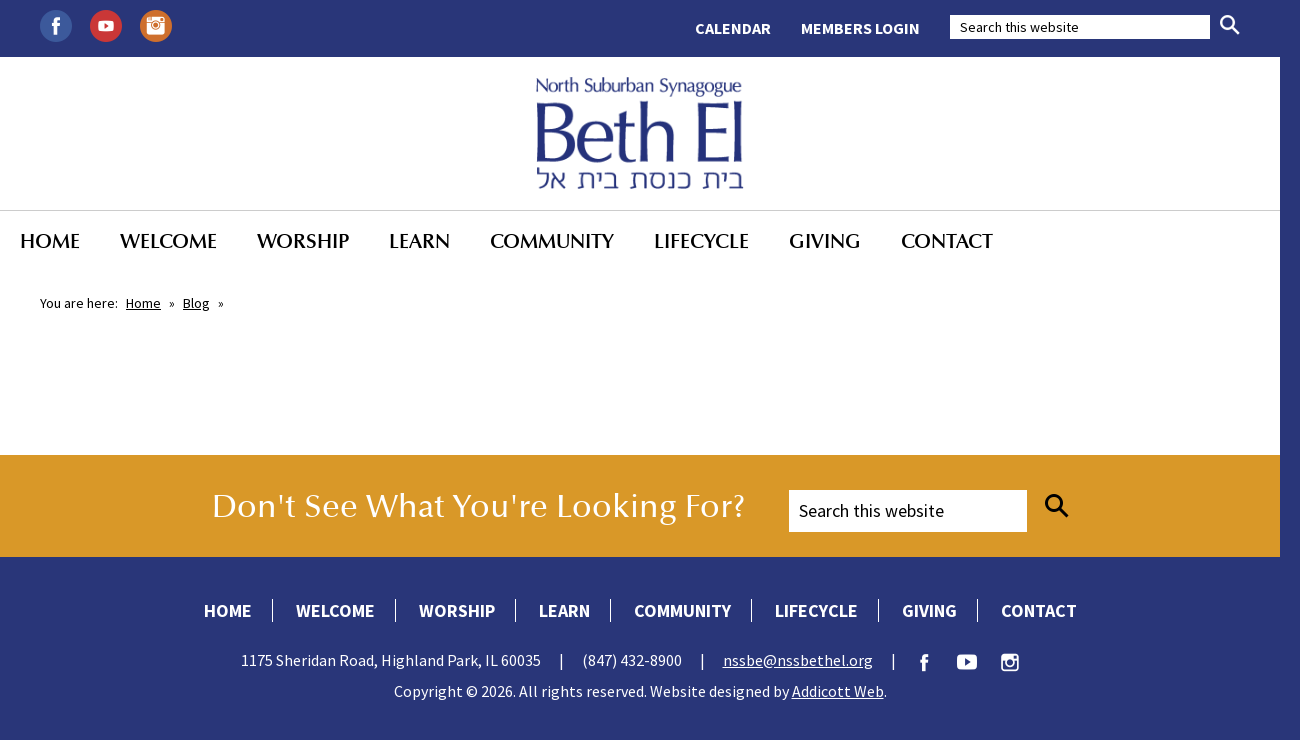

--- FILE ---
content_type: text/html; charset=UTF-8
request_url: https://www.nssbethel.org/organizer/abe-rotbart/
body_size: 23833
content:

<!DOCTYPE html>
<!--[if IEMobile 7 ]> <html dir="ltr" lang="en" prefix="og: https://ogp.me/ns#"class="no-js iem7"> <![endif]-->
<!--[if lt IE 7 ]> <html dir="ltr" lang="en" prefix="og: https://ogp.me/ns#" class="no-js ie6"> <![endif]-->
<!--[if IE 7 ]>    <html dir="ltr" lang="en" prefix="og: https://ogp.me/ns#" class="no-js ie7"> <![endif]-->
<!--[if IE 8 ]>    <html dir="ltr" lang="en" prefix="og: https://ogp.me/ns#" class="no-js ie8"> <![endif]-->
<!--[if (gte IE 9)|(gt IEMobile 7)|!(IEMobile)|!(IE)]><!--><html dir="ltr" lang="en" prefix="og: https://ogp.me/ns#" class="no-js"><!--<![endif]-->

<head>

    <meta charset="utf-8">
    
    <meta name="viewport" content="width=device-width, initial-scale=1.0">
    <meta name="description" content="">
    <meta name="author" content="">

	<!-- Open graph tags -->
        <meta property="og:title" content="Abe Rotbart" />
	<meta property="og:description" content="" />
    <meta property="og:url" content="https://www.nssbethel.org/organizer/abe-rotbart/" />
    <meta property="og:image:url" content="" />
    <meta property="og:image:type" content="image/jpeg" />
	<meta property="og:image:width" content="1500" />
	<meta property="og:image:height" content="788" />
    
	<!-- CSS -->
    <link type="text/css" href="https://www.nssbethel.org/wp-content/themes/nssbethel/css/bootstrap.min.css" rel="stylesheet">
    <link type="text/css" href="https://www.nssbethel.org/wp-content/themes/nssbethel/style.css" rel="stylesheet" media="screen">
    <link type="text/css" href="https://www.nssbethel.org/wp-content/themes/nssbethel/navigation.css" rel="stylesheet" media="screen">

    <!-- HTML5 shim, for IE6-8 support of HTML5 elements -->
    <!--[if lt IE 9]><script src="https://html5shim.googlecode.com/svn/trunk/html5.js"></script><![endif]-->

    <!-- Favicon and touch icons -->
    <link rel="apple-touch-icon-precomposed" sizes="144x144" href="https://www.nssbethel.org/wp-content/themes/nssbethel/icons/apple-touch-icon-144-precomposed.png">
    <link rel="apple-touch-icon-precomposed" sizes="114x114" href="https://www.nssbethel.org/wp-content/themes/nssbethel/icons/apple-touch-icon-114-precomposed.png">
	<link rel="apple-touch-icon-precomposed" sizes="72x72" href="https://www.nssbethel.org/wp-content/themes/nssbethel/icons/apple-touch-icon-72-precomposed.png">
	<link rel="apple-touch-icon-precomposed" href="https://www.nssbethel.org/wp-content/themes/nssbethel/icons/apple-touch-icon-57-precomposed.png">
	<link rel="shortcut icon" href="https://www.nssbethel.org/wp-content/themes/nssbethel/icons/favicon.png">
    
    <!-- Google Fonts -->
    <link href="https://fonts.googleapis.com/css?family=Source+Sans+Pro:300,300i,400,400i,600,600i,700,700i,900,900i" rel="stylesheet">
    
	<!-- Global site tag (gtag.js) - Google Analytics -->
	<script async src="https://www.googletagmanager.com/gtag/js?id=UA-114513354-1"></script>
	<script>
	  window.dataLayer = window.dataLayer || [];
	  function gtag(){dataLayer.push(arguments);}
	  gtag('js', new Date());

	  gtag('config', 'UA-114513354-1');
	</script>
    
    <!-- Feeds -->
    <link rel="pingback" href="https://www.nssbethel.org/xmlrpc.php" />
    <link rel="alternate" type="application/rss+xml" title="North Suburban Synagogue Beth El" href="https://www.nssbethel.org/feed/" />
    <link rel="alternate" type="application/atom+xml" title="North Suburban Synagogue Beth El" href="https://www.nssbethel.org/feed/atom/" />

	<!-- Wordpress head functions -->    
        	<style>img:is([sizes="auto" i], [sizes^="auto," i]) { contain-intrinsic-size: 3000px 1500px }</style>
	
		<!-- All in One SEO 4.8.7 - aioseo.com -->
		<title>Abe Rotbart | North Suburban Synagogue Beth El</title>
	<meta name="robots" content="max-image-preview:large" />
	<meta name="author" content="Abby Lasky"/>
	<link rel="canonical" href="https://www.nssbethel.org/organizer/abe-rotbart/" />
	<meta name="generator" content="All in One SEO (AIOSEO) 4.8.7" />
		<meta property="og:locale" content="en_US" />
		<meta property="og:site_name" content="North Suburban Synagogue Beth El | Conservative Synagogue, Highland Park, IL" />
		<meta property="og:type" content="article" />
		<meta property="og:title" content="Abe Rotbart | North Suburban Synagogue Beth El" />
		<meta property="og:url" content="https://www.nssbethel.org/organizer/abe-rotbart/" />
		<meta property="article:published_time" content="2018-01-27T18:29:56+00:00" />
		<meta property="article:modified_time" content="2018-01-27T18:29:56+00:00" />
		<meta name="twitter:card" content="summary" />
		<meta name="twitter:title" content="Abe Rotbart | North Suburban Synagogue Beth El" />
		<script type="application/ld+json" class="aioseo-schema">
			{"@context":"https:\/\/schema.org","@graph":[{"@type":"BreadcrumbList","@id":"https:\/\/www.nssbethel.org\/organizer\/abe-rotbart\/#breadcrumblist","itemListElement":[{"@type":"ListItem","@id":"https:\/\/www.nssbethel.org#listItem","position":1,"name":"Home","item":"https:\/\/www.nssbethel.org","nextItem":{"@type":"ListItem","@id":"https:\/\/www.nssbethel.org\/organizer\/abe-rotbart\/#listItem","name":"Abe Rotbart"}},{"@type":"ListItem","@id":"https:\/\/www.nssbethel.org\/organizer\/abe-rotbart\/#listItem","position":2,"name":"Abe Rotbart","previousItem":{"@type":"ListItem","@id":"https:\/\/www.nssbethel.org#listItem","name":"Home"}}]},{"@type":"Organization","@id":"https:\/\/www.nssbethel.org\/#organization","name":"North Suburban Synagogue Beth El","description":"Conservative Synagogue, Highland Park, IL","url":"https:\/\/www.nssbethel.org\/"},{"@type":"Person","@id":"https:\/\/www.nssbethel.org\/author\/alasky\/#author","url":"https:\/\/www.nssbethel.org\/author\/alasky\/","name":"Abby Lasky","image":{"@type":"ImageObject","@id":"https:\/\/www.nssbethel.org\/organizer\/abe-rotbart\/#authorImage","url":"https:\/\/secure.gravatar.com\/avatar\/9f08ccf85dda5af4461936847ccaf579988c6759a0d4e07ffa4e1fab35266b5b?s=96&d=mm&r=g","width":96,"height":96,"caption":"Abby Lasky"}},{"@type":"WebPage","@id":"https:\/\/www.nssbethel.org\/organizer\/abe-rotbart\/#webpage","url":"https:\/\/www.nssbethel.org\/organizer\/abe-rotbart\/","name":"Abe Rotbart | North Suburban Synagogue Beth El","inLanguage":"en","isPartOf":{"@id":"https:\/\/www.nssbethel.org\/#website"},"breadcrumb":{"@id":"https:\/\/www.nssbethel.org\/organizer\/abe-rotbart\/#breadcrumblist"},"author":{"@id":"https:\/\/www.nssbethel.org\/author\/alasky\/#author"},"creator":{"@id":"https:\/\/www.nssbethel.org\/author\/alasky\/#author"},"datePublished":"2018-01-27T12:29:56-06:00","dateModified":"2018-01-27T12:29:56-06:00"},{"@type":"WebSite","@id":"https:\/\/www.nssbethel.org\/#website","url":"https:\/\/www.nssbethel.org\/","name":"North Suburban Synagogue Beth El","description":"Conservative Synagogue, Highland Park, IL","inLanguage":"en","publisher":{"@id":"https:\/\/www.nssbethel.org\/#organization"}}]}
		</script>
		<!-- All in One SEO -->

<script type="text/javascript">
/* <![CDATA[ */
window._wpemojiSettings = {"baseUrl":"https:\/\/s.w.org\/images\/core\/emoji\/16.0.1\/72x72\/","ext":".png","svgUrl":"https:\/\/s.w.org\/images\/core\/emoji\/16.0.1\/svg\/","svgExt":".svg","source":{"concatemoji":"https:\/\/www.nssbethel.org\/wp-includes\/js\/wp-emoji-release.min.js?ver=f34a2e5bb5bb3ebbfba6ccb21f6b11cb"}};
/*! This file is auto-generated */
!function(s,n){var o,i,e;function c(e){try{var t={supportTests:e,timestamp:(new Date).valueOf()};sessionStorage.setItem(o,JSON.stringify(t))}catch(e){}}function p(e,t,n){e.clearRect(0,0,e.canvas.width,e.canvas.height),e.fillText(t,0,0);var t=new Uint32Array(e.getImageData(0,0,e.canvas.width,e.canvas.height).data),a=(e.clearRect(0,0,e.canvas.width,e.canvas.height),e.fillText(n,0,0),new Uint32Array(e.getImageData(0,0,e.canvas.width,e.canvas.height).data));return t.every(function(e,t){return e===a[t]})}function u(e,t){e.clearRect(0,0,e.canvas.width,e.canvas.height),e.fillText(t,0,0);for(var n=e.getImageData(16,16,1,1),a=0;a<n.data.length;a++)if(0!==n.data[a])return!1;return!0}function f(e,t,n,a){switch(t){case"flag":return n(e,"\ud83c\udff3\ufe0f\u200d\u26a7\ufe0f","\ud83c\udff3\ufe0f\u200b\u26a7\ufe0f")?!1:!n(e,"\ud83c\udde8\ud83c\uddf6","\ud83c\udde8\u200b\ud83c\uddf6")&&!n(e,"\ud83c\udff4\udb40\udc67\udb40\udc62\udb40\udc65\udb40\udc6e\udb40\udc67\udb40\udc7f","\ud83c\udff4\u200b\udb40\udc67\u200b\udb40\udc62\u200b\udb40\udc65\u200b\udb40\udc6e\u200b\udb40\udc67\u200b\udb40\udc7f");case"emoji":return!a(e,"\ud83e\udedf")}return!1}function g(e,t,n,a){var r="undefined"!=typeof WorkerGlobalScope&&self instanceof WorkerGlobalScope?new OffscreenCanvas(300,150):s.createElement("canvas"),o=r.getContext("2d",{willReadFrequently:!0}),i=(o.textBaseline="top",o.font="600 32px Arial",{});return e.forEach(function(e){i[e]=t(o,e,n,a)}),i}function t(e){var t=s.createElement("script");t.src=e,t.defer=!0,s.head.appendChild(t)}"undefined"!=typeof Promise&&(o="wpEmojiSettingsSupports",i=["flag","emoji"],n.supports={everything:!0,everythingExceptFlag:!0},e=new Promise(function(e){s.addEventListener("DOMContentLoaded",e,{once:!0})}),new Promise(function(t){var n=function(){try{var e=JSON.parse(sessionStorage.getItem(o));if("object"==typeof e&&"number"==typeof e.timestamp&&(new Date).valueOf()<e.timestamp+604800&&"object"==typeof e.supportTests)return e.supportTests}catch(e){}return null}();if(!n){if("undefined"!=typeof Worker&&"undefined"!=typeof OffscreenCanvas&&"undefined"!=typeof URL&&URL.createObjectURL&&"undefined"!=typeof Blob)try{var e="postMessage("+g.toString()+"("+[JSON.stringify(i),f.toString(),p.toString(),u.toString()].join(",")+"));",a=new Blob([e],{type:"text/javascript"}),r=new Worker(URL.createObjectURL(a),{name:"wpTestEmojiSupports"});return void(r.onmessage=function(e){c(n=e.data),r.terminate(),t(n)})}catch(e){}c(n=g(i,f,p,u))}t(n)}).then(function(e){for(var t in e)n.supports[t]=e[t],n.supports.everything=n.supports.everything&&n.supports[t],"flag"!==t&&(n.supports.everythingExceptFlag=n.supports.everythingExceptFlag&&n.supports[t]);n.supports.everythingExceptFlag=n.supports.everythingExceptFlag&&!n.supports.flag,n.DOMReady=!1,n.readyCallback=function(){n.DOMReady=!0}}).then(function(){return e}).then(function(){var e;n.supports.everything||(n.readyCallback(),(e=n.source||{}).concatemoji?t(e.concatemoji):e.wpemoji&&e.twemoji&&(t(e.twemoji),t(e.wpemoji)))}))}((window,document),window._wpemojiSettings);
/* ]]> */
</script>
<link rel='stylesheet' id='tribe-accessibility-css-css' href='https://www.nssbethel.org/wp-content/plugins/the-events-calendar/common/src/resources/css/accessibility.min.css?ver=4.15.1' type='text/css' media='all' />
<link rel='stylesheet' id='tribe-events-full-calendar-style-css' href='https://www.nssbethel.org/wp-content/plugins/the-events-calendar/src/resources/css/tribe-events-full.min.css?ver=5.16.1.1' type='text/css' media='all' />
<link rel='stylesheet' id='tribe-events-custom-jquery-styles-css' href='https://www.nssbethel.org/wp-content/plugins/the-events-calendar/vendor/jquery/smoothness/jquery-ui-1.8.23.custom.css?ver=5.16.1.1' type='text/css' media='all' />
<link rel='stylesheet' id='tribe-events-bootstrap-datepicker-css-css' href='https://www.nssbethel.org/wp-content/plugins/the-events-calendar/vendor/bootstrap-datepicker/css/bootstrap-datepicker.standalone.min.css?ver=5.16.1.1' type='text/css' media='all' />
<link rel='stylesheet' id='tribe-events-calendar-style-css' href='https://www.nssbethel.org/wp-content/plugins/the-events-calendar/src/resources/css/tribe-events-theme.min.css?ver=5.16.1.1' type='text/css' media='all' />
<style id='tribe-events-calendar-style-inline-css' type='text/css'>
.tribe-events-list .tribe-events-loop .tribe-event-featured,
				.tribe-events-list #tribe-events-day.tribe-events-loop .tribe-event-featured,
				.type-tribe_events.tribe-events-photo-event.tribe-event-featured .tribe-events-photo-event-wrap,
				.type-tribe_events.tribe-events-photo-event.tribe-event-featured .tribe-events-photo-event-wrap:hover {
					background-color: #0ea0d7;
				}

				#tribe-events-content table.tribe-events-calendar .type-tribe_events.tribe-event-featured {
					background-color: #0ea0d7;
				}

				.tribe-events-list-widget .tribe-event-featured,
				.tribe-events-venue-widget .tribe-event-featured,
				.tribe-mini-calendar-list-wrapper .tribe-event-featured,
				.tribe-events-adv-list-widget .tribe-event-featured .tribe-mini-calendar-event {
					background-color: #0ea0d7;
				}

				.tribe-grid-body .tribe-event-featured.tribe-events-week-hourly-single {
					background-color: rgba(14,160,215, .7 );
					border-color: #0ea0d7;
				}

				.tribe-grid-body .tribe-event-featured.tribe-events-week-hourly-single:hover {
					background-color: #0ea0d7;
				}

				.tribe-button {
					background-color: #0ea0d7;
					color: #fff;
				}

				.tribe-button:hover,
				.tribe-button:active,
				.tribe-button:focus {
					background-color: #096b8f;
				}

				#tribe-events .tribe-event-featured .tribe-button:hover {
					color: #053547;
				}
			
				.tribe-events-list-widget .tribe-event-featured .tribe-event-image,
				.tribe-events-venue-widget .tribe-event-featured .tribe-event-image,
				.tribe-events-adv-list-widget .tribe-event-featured .tribe-event-image,
				.tribe-mini-calendar-list-wrapper .tribe-event-featured .tribe-event-image {
					display: none;
				}
</style>
<link rel='stylesheet' id='tribe-events-calendar-full-mobile-style-css' href='https://www.nssbethel.org/wp-content/plugins/the-events-calendar/src/resources/css/tribe-events-full-mobile.min.css?ver=5.16.1.1' type='text/css' media='only screen and (max-width: 768px)' />
<link rel='stylesheet' id='tribe-events-calendar-mobile-style-css' href='https://www.nssbethel.org/wp-content/plugins/the-events-calendar/src/resources/css/tribe-events-theme-mobile.min.css?ver=5.16.1.1' type='text/css' media='only screen and (max-width: 768px)' />
<style id='wp-emoji-styles-inline-css' type='text/css'>

	img.wp-smiley, img.emoji {
		display: inline !important;
		border: none !important;
		box-shadow: none !important;
		height: 1em !important;
		width: 1em !important;
		margin: 0 0.07em !important;
		vertical-align: -0.1em !important;
		background: none !important;
		padding: 0 !important;
	}
</style>
<link rel='stylesheet' id='wp-block-library-css' href='https://www.nssbethel.org/wp-includes/css/dist/block-library/style.min.css?ver=f34a2e5bb5bb3ebbfba6ccb21f6b11cb' type='text/css' media='all' />
<style id='classic-theme-styles-inline-css' type='text/css'>
/*! This file is auto-generated */
.wp-block-button__link{color:#fff;background-color:#32373c;border-radius:9999px;box-shadow:none;text-decoration:none;padding:calc(.667em + 2px) calc(1.333em + 2px);font-size:1.125em}.wp-block-file__button{background:#32373c;color:#fff;text-decoration:none}
</style>
<style id='global-styles-inline-css' type='text/css'>
:root{--wp--preset--aspect-ratio--square: 1;--wp--preset--aspect-ratio--4-3: 4/3;--wp--preset--aspect-ratio--3-4: 3/4;--wp--preset--aspect-ratio--3-2: 3/2;--wp--preset--aspect-ratio--2-3: 2/3;--wp--preset--aspect-ratio--16-9: 16/9;--wp--preset--aspect-ratio--9-16: 9/16;--wp--preset--color--black: #000000;--wp--preset--color--cyan-bluish-gray: #abb8c3;--wp--preset--color--white: #ffffff;--wp--preset--color--pale-pink: #f78da7;--wp--preset--color--vivid-red: #cf2e2e;--wp--preset--color--luminous-vivid-orange: #ff6900;--wp--preset--color--luminous-vivid-amber: #fcb900;--wp--preset--color--light-green-cyan: #7bdcb5;--wp--preset--color--vivid-green-cyan: #00d084;--wp--preset--color--pale-cyan-blue: #8ed1fc;--wp--preset--color--vivid-cyan-blue: #0693e3;--wp--preset--color--vivid-purple: #9b51e0;--wp--preset--gradient--vivid-cyan-blue-to-vivid-purple: linear-gradient(135deg,rgba(6,147,227,1) 0%,rgb(155,81,224) 100%);--wp--preset--gradient--light-green-cyan-to-vivid-green-cyan: linear-gradient(135deg,rgb(122,220,180) 0%,rgb(0,208,130) 100%);--wp--preset--gradient--luminous-vivid-amber-to-luminous-vivid-orange: linear-gradient(135deg,rgba(252,185,0,1) 0%,rgba(255,105,0,1) 100%);--wp--preset--gradient--luminous-vivid-orange-to-vivid-red: linear-gradient(135deg,rgba(255,105,0,1) 0%,rgb(207,46,46) 100%);--wp--preset--gradient--very-light-gray-to-cyan-bluish-gray: linear-gradient(135deg,rgb(238,238,238) 0%,rgb(169,184,195) 100%);--wp--preset--gradient--cool-to-warm-spectrum: linear-gradient(135deg,rgb(74,234,220) 0%,rgb(151,120,209) 20%,rgb(207,42,186) 40%,rgb(238,44,130) 60%,rgb(251,105,98) 80%,rgb(254,248,76) 100%);--wp--preset--gradient--blush-light-purple: linear-gradient(135deg,rgb(255,206,236) 0%,rgb(152,150,240) 100%);--wp--preset--gradient--blush-bordeaux: linear-gradient(135deg,rgb(254,205,165) 0%,rgb(254,45,45) 50%,rgb(107,0,62) 100%);--wp--preset--gradient--luminous-dusk: linear-gradient(135deg,rgb(255,203,112) 0%,rgb(199,81,192) 50%,rgb(65,88,208) 100%);--wp--preset--gradient--pale-ocean: linear-gradient(135deg,rgb(255,245,203) 0%,rgb(182,227,212) 50%,rgb(51,167,181) 100%);--wp--preset--gradient--electric-grass: linear-gradient(135deg,rgb(202,248,128) 0%,rgb(113,206,126) 100%);--wp--preset--gradient--midnight: linear-gradient(135deg,rgb(2,3,129) 0%,rgb(40,116,252) 100%);--wp--preset--font-size--small: 13px;--wp--preset--font-size--medium: 20px;--wp--preset--font-size--large: 36px;--wp--preset--font-size--x-large: 42px;--wp--preset--spacing--20: 0.44rem;--wp--preset--spacing--30: 0.67rem;--wp--preset--spacing--40: 1rem;--wp--preset--spacing--50: 1.5rem;--wp--preset--spacing--60: 2.25rem;--wp--preset--spacing--70: 3.38rem;--wp--preset--spacing--80: 5.06rem;--wp--preset--shadow--natural: 6px 6px 9px rgba(0, 0, 0, 0.2);--wp--preset--shadow--deep: 12px 12px 50px rgba(0, 0, 0, 0.4);--wp--preset--shadow--sharp: 6px 6px 0px rgba(0, 0, 0, 0.2);--wp--preset--shadow--outlined: 6px 6px 0px -3px rgba(255, 255, 255, 1), 6px 6px rgba(0, 0, 0, 1);--wp--preset--shadow--crisp: 6px 6px 0px rgba(0, 0, 0, 1);}:where(.is-layout-flex){gap: 0.5em;}:where(.is-layout-grid){gap: 0.5em;}body .is-layout-flex{display: flex;}.is-layout-flex{flex-wrap: wrap;align-items: center;}.is-layout-flex > :is(*, div){margin: 0;}body .is-layout-grid{display: grid;}.is-layout-grid > :is(*, div){margin: 0;}:where(.wp-block-columns.is-layout-flex){gap: 2em;}:where(.wp-block-columns.is-layout-grid){gap: 2em;}:where(.wp-block-post-template.is-layout-flex){gap: 1.25em;}:where(.wp-block-post-template.is-layout-grid){gap: 1.25em;}.has-black-color{color: var(--wp--preset--color--black) !important;}.has-cyan-bluish-gray-color{color: var(--wp--preset--color--cyan-bluish-gray) !important;}.has-white-color{color: var(--wp--preset--color--white) !important;}.has-pale-pink-color{color: var(--wp--preset--color--pale-pink) !important;}.has-vivid-red-color{color: var(--wp--preset--color--vivid-red) !important;}.has-luminous-vivid-orange-color{color: var(--wp--preset--color--luminous-vivid-orange) !important;}.has-luminous-vivid-amber-color{color: var(--wp--preset--color--luminous-vivid-amber) !important;}.has-light-green-cyan-color{color: var(--wp--preset--color--light-green-cyan) !important;}.has-vivid-green-cyan-color{color: var(--wp--preset--color--vivid-green-cyan) !important;}.has-pale-cyan-blue-color{color: var(--wp--preset--color--pale-cyan-blue) !important;}.has-vivid-cyan-blue-color{color: var(--wp--preset--color--vivid-cyan-blue) !important;}.has-vivid-purple-color{color: var(--wp--preset--color--vivid-purple) !important;}.has-black-background-color{background-color: var(--wp--preset--color--black) !important;}.has-cyan-bluish-gray-background-color{background-color: var(--wp--preset--color--cyan-bluish-gray) !important;}.has-white-background-color{background-color: var(--wp--preset--color--white) !important;}.has-pale-pink-background-color{background-color: var(--wp--preset--color--pale-pink) !important;}.has-vivid-red-background-color{background-color: var(--wp--preset--color--vivid-red) !important;}.has-luminous-vivid-orange-background-color{background-color: var(--wp--preset--color--luminous-vivid-orange) !important;}.has-luminous-vivid-amber-background-color{background-color: var(--wp--preset--color--luminous-vivid-amber) !important;}.has-light-green-cyan-background-color{background-color: var(--wp--preset--color--light-green-cyan) !important;}.has-vivid-green-cyan-background-color{background-color: var(--wp--preset--color--vivid-green-cyan) !important;}.has-pale-cyan-blue-background-color{background-color: var(--wp--preset--color--pale-cyan-blue) !important;}.has-vivid-cyan-blue-background-color{background-color: var(--wp--preset--color--vivid-cyan-blue) !important;}.has-vivid-purple-background-color{background-color: var(--wp--preset--color--vivid-purple) !important;}.has-black-border-color{border-color: var(--wp--preset--color--black) !important;}.has-cyan-bluish-gray-border-color{border-color: var(--wp--preset--color--cyan-bluish-gray) !important;}.has-white-border-color{border-color: var(--wp--preset--color--white) !important;}.has-pale-pink-border-color{border-color: var(--wp--preset--color--pale-pink) !important;}.has-vivid-red-border-color{border-color: var(--wp--preset--color--vivid-red) !important;}.has-luminous-vivid-orange-border-color{border-color: var(--wp--preset--color--luminous-vivid-orange) !important;}.has-luminous-vivid-amber-border-color{border-color: var(--wp--preset--color--luminous-vivid-amber) !important;}.has-light-green-cyan-border-color{border-color: var(--wp--preset--color--light-green-cyan) !important;}.has-vivid-green-cyan-border-color{border-color: var(--wp--preset--color--vivid-green-cyan) !important;}.has-pale-cyan-blue-border-color{border-color: var(--wp--preset--color--pale-cyan-blue) !important;}.has-vivid-cyan-blue-border-color{border-color: var(--wp--preset--color--vivid-cyan-blue) !important;}.has-vivid-purple-border-color{border-color: var(--wp--preset--color--vivid-purple) !important;}.has-vivid-cyan-blue-to-vivid-purple-gradient-background{background: var(--wp--preset--gradient--vivid-cyan-blue-to-vivid-purple) !important;}.has-light-green-cyan-to-vivid-green-cyan-gradient-background{background: var(--wp--preset--gradient--light-green-cyan-to-vivid-green-cyan) !important;}.has-luminous-vivid-amber-to-luminous-vivid-orange-gradient-background{background: var(--wp--preset--gradient--luminous-vivid-amber-to-luminous-vivid-orange) !important;}.has-luminous-vivid-orange-to-vivid-red-gradient-background{background: var(--wp--preset--gradient--luminous-vivid-orange-to-vivid-red) !important;}.has-very-light-gray-to-cyan-bluish-gray-gradient-background{background: var(--wp--preset--gradient--very-light-gray-to-cyan-bluish-gray) !important;}.has-cool-to-warm-spectrum-gradient-background{background: var(--wp--preset--gradient--cool-to-warm-spectrum) !important;}.has-blush-light-purple-gradient-background{background: var(--wp--preset--gradient--blush-light-purple) !important;}.has-blush-bordeaux-gradient-background{background: var(--wp--preset--gradient--blush-bordeaux) !important;}.has-luminous-dusk-gradient-background{background: var(--wp--preset--gradient--luminous-dusk) !important;}.has-pale-ocean-gradient-background{background: var(--wp--preset--gradient--pale-ocean) !important;}.has-electric-grass-gradient-background{background: var(--wp--preset--gradient--electric-grass) !important;}.has-midnight-gradient-background{background: var(--wp--preset--gradient--midnight) !important;}.has-small-font-size{font-size: var(--wp--preset--font-size--small) !important;}.has-medium-font-size{font-size: var(--wp--preset--font-size--medium) !important;}.has-large-font-size{font-size: var(--wp--preset--font-size--large) !important;}.has-x-large-font-size{font-size: var(--wp--preset--font-size--x-large) !important;}
:where(.wp-block-post-template.is-layout-flex){gap: 1.25em;}:where(.wp-block-post-template.is-layout-grid){gap: 1.25em;}
:where(.wp-block-columns.is-layout-flex){gap: 2em;}:where(.wp-block-columns.is-layout-grid){gap: 2em;}
:root :where(.wp-block-pullquote){font-size: 1.5em;line-height: 1.6;}
</style>
<link rel='stylesheet' id='ditty-news-ticker-font-css' href='https://www.nssbethel.org/wp-content/plugins/ditty-news-ticker/legacy/inc/static/libs/fontastic/styles.css?ver=3.1.58' type='text/css' media='all' />
<link rel='stylesheet' id='ditty-news-ticker-css' href='https://www.nssbethel.org/wp-content/plugins/ditty-news-ticker/legacy/inc/static/css/style.css?ver=3.1.58' type='text/css' media='all' />
<link rel='stylesheet' id='ditty-displays-css' href='https://www.nssbethel.org/wp-content/plugins/ditty-news-ticker/build/dittyDisplays.css?ver=3.1.58' type='text/css' media='all' />
<link rel='stylesheet' id='ditty-fontawesome-css' href='https://www.nssbethel.org/wp-content/plugins/ditty-news-ticker/includes/libs/fontawesome-6.4.0/css/all.css?ver=6.4.0' type='text/css' media='' />
<link rel='stylesheet' id='fancybox-css' href='https://www.nssbethel.org/wp-content/plugins/easy-fancybox/fancybox/1.5.4/jquery.fancybox.min.css?ver=f34a2e5bb5bb3ebbfba6ccb21f6b11cb' type='text/css' media='screen' />
<style id='fancybox-inline-css' type='text/css'>
#fancybox-outer{background:#ffffff}#fancybox-content{background:#ffffff;border-color:#ffffff;color:#000000;}#fancybox-title,#fancybox-title-float-main{color:#fff}
</style>
<link rel='stylesheet' id='wp-add-custom-css-css' href='https://www.nssbethel.org?display_custom_css=css&#038;ver=6.8.2' type='text/css' media='all' />
<style id='teccc-nofile-stylesheet-inline-css' type='text/css'>

.teccc-legend a, .tribe-events-calendar a, #tribe-events-content .tribe-events-tooltip h4
{
	font-weight: bold;
}

.tribe-events-list .vevent.hentry h2 {
	padding-left: 5px;
}


@media only screen and (max-width: 768px) {
	.tribe-events-calendar td .hentry,
	.tribe-events-calendar td .type-tribe_events {
		display: block;
	}

	h3.entry-title.summary,
	h3.tribe-events-month-event-title,
	.tribe-events-calendar .tribe-events-has-events:after {
		display: none;
	}

	.tribe-events-calendar .mobile-trigger .tribe-events-tooltip {
		display: none !important;
	}
}

.tribe-grid-body div[id*="tribe-events-event-"][class*="tribe-events-category-"].tribe-events-week-hourly-single
{ border-right: 1px solid #000; }

.tribe-events .tribe-events-calendar-month__multiday-event-bar,
.tribe-events .tribe-events-calendar-month__multiday-event-bar-inner,
.tribe-events-calendar-month__multiday-event-wrapper
{ background-color: #F7F6F6; }

.tribe-events-pro .tribe-events-pro-week-grid__multiday-event-bar,
.tribe-events-pro .tribe-events-pro-week-grid__multiday-event-wrapper
{ background-color: #F7F6F6 !important; }

.tribe-events-calendar-month__multiday-event-wrapper.tribe-events-calendar-month__multiday-event--empty
{ background-color: transparent !important; }

.tribe-events-pro-week-grid__multiday-event-wrapper.tribe-events-pro-week-grid__multiday-event--empty
{ background-color: transparent !important; }

.tribe-common--breakpoint-medium.tribe-events .tribe-events-calendar-list__event-datetime-featured-text,
.tribe-events-calendar-month-mobile-events__mobile-event-datetime-featured-text,
.tribe-events-calendar-day__event-datetime-featured-text,
.tribe-common-c-svgicon--featured
{ color: transparent !important; }

.tribe-events-calendar-list__event-date-tag-datetime:after, 
.tribe-events-widget-events-list__event-date-tag-datetime:after, 
.tribe-events .tribe-events-calendar-day__event--featured:after,
.tribe-events .tribe-events-calendar-month__calendar-event--featured:before
{ background-color: transparent !important; }

.tribe-events-pro .tribe-events-pro-photo__event-datetime-featured-text,
.tribe-events-pro .tribe-events-pro-map__event-datetime-featured-text
{ color: transparent !important; }

.tribe-events-pro .tribe-events-pro-week-grid__event--featured .tribe-events-pro-week-grid__event-link-inner:before
{ background-color: transparent !important; }


	
		.tribe-events-category-congregational h2.tribe-events-list-event-title.entry-title a,
.tribe-events-category-congregational h2.tribe-events-list-event-title a,
.tribe-events-category-congregational h3.tribe-events-list-event-title a,
.tribe-event-featured .tribe-events-category-congregational h3.tribe-events-list-event-title a,
.tribe-events-list .tribe-events-loop .tribe-event-featured.tribe-events-category-congregational h3.tribe-events-list-event-title a,	.tribe-events-shortcode .tribe-events-month table .type-tribe_events.tribe-events-category-congregational,		.tribe-events-list .tribe-events-loop .tribe-event-featured.tribe-events-category-congregational h3.tribe-events-list-event-title a:hover,
#tribe-events-content table.tribe-events-calendar .type-tribe_events.tribe-events-category-congregational.tribe-event-featured h3.tribe-events-month-event-title a:hover,	.tribe-events-category-congregational .tribe-events-map-event-title a:link,
.tribe-events-category-congregational .tribe-events-map-event-title a:visited,	#tribe-events-content div.tribe-events-category-congregational.hentry.vevent h3.entry-title a,
.tribe-grid-body .tribe-events-category-congregational a,
.tribe-grid-body .type-tribe_events.tribe-events-category-congregational a,
.tribe-grid-allday .tribe-events-category-congregational a,	.tribe-events-adv-list-widget .tribe-events-category-congregational h2 a:link,
.tribe-events-adv-list-widget .tribe-events-category-congregational h2 a:visited,
.tribe-mini-calendar-list-wrapper .tribe-events-category-congregational h2 a:link,
.tribe-mini-calendar-list-wrapper .tribe-events-category-congregational h2 a:visited,
.tribe-events-category-congregational.tribe-event-featured .tribe-mini-calendar-event .tribe-events-title a,
.tribe-venue-widget-list li.tribe-events-category-congregational h4 a:link,
.tribe-venue-widget-list li.tribe-events-category-congregational h4 a:visited,	.teccc-legend li.tribe_events_cat-congregational a,
.tribe-common article.tribe_events_cat-congregational h3 a,
.tribe-common article.tribe_events_cat-congregational h3 a:link,
.tribe-common article.tribe_events_cat-congregational h3 a:visited,
article.tribe-events-calendar-month__multiday-event.tribe_events_cat-congregational h3,	#tribe-events-content table.tribe-events-calendar .tribe-event-featured.tribe-events-category-congregational .tribe-events-month-event-title a,
.teccc-legend li.tribe-events-category-congregational a,
.tribe-events-calendar .tribe-events-category-congregational a,
#tribe-events-content .teccc-legend li.tribe-events-category-congregational a,
#tribe-events-content .tribe-events-calendar .tribe-events-category-congregational a,
.type-tribe_events.tribe-events-category-congregational h2 a,
.tribe-events-category-congregational > div.hentry.vevent > h3.entry-title a,
.tribe-events-mobile.tribe-events-category-congregational h4 a
{
		text-decoration: none;
}

		.tribe-events-category-congregational h3.tribe-events-list-event-title,		.tribe-events-shortcode .tribe-events-month table .type-tribe_events.tribe-events-category-congregational,	.tribe-events-category-congregational .tribe-events-map-event-title a:link,
.tribe-events-category-congregational .tribe-events-map-event-title a:visited,
article.tribe-events-pro-map__event-card.tribe_events_cat-congregational h3,
article.tribe-events-pro-photo__event.tribe_events_cat-congregational h3,	.tribe-grid-body .tribe-events-week-hourly-single:hover.tribe-events-category-congregational,
.tribe-grid-body .tribe-events-week-hourly-single.tribe-events-category-congregational,
.tribe-grid-allday .tribe-events-week-allday-single.tribe-events-category-congregational,
article.tribe-events-pro-week-grid__event.tribe_events_cat-congregational h3,
article.tribe-events-pro-week-mobile-events__event.tribe_events_cat-congregational h3,
article.tribe-events-pro-week-grid__multiday-event.tribe_events_cat-congregational h3,
article.tribe-events-pro-week-grid__multiday-event.tribe_events_cat-congregational .tribe-events-pro-week-grid__multiday-event-bar-inner h3,
article.tribe-events-pro-week-grid__multiday-event.tribe_events_cat-congregational .tribe-events-pro-week-grid__multiday-event-bar-inner,	.tribe-common article.tribe_events_cat-congregational h3.tribe-events-pro-summary__event-title,	.tribe-mini-calendar td.tribe-events-has-events.tribe-events-category-congregational,
.tribe-events-adv-list-widget .tribe-events-category-congregational h2,
.tribe-venue-widget-list li.tribe-events-category-congregational h4,	.teccc-legend li.tribe_events_cat-congregational,
article.tribe_events_cat-congregational header.tribe-events-widget-events-list__event-header h3,
article.tribe-events-calendar-month__calendar-event.tribe_events_cat-congregational h3,
article.tribe-events-calendar-month__multiday-event.tribe_events_cat-congregational .tribe-events-calendar-month__multiday-event-bar-inner,
article.tribe-events-calendar-month-mobile-events__mobile-event.tribe_events_cat-congregational h3,
article.tribe-events-calendar-day__event.tribe_events_cat-congregational h3,
article.tribe-events-calendar-list__event.tribe_events_cat-congregational h3,
article.tribe-events-calendar-latest-past__event.tribe_events_cat-congregational h3,	.events-archive.events-gridview #tribe-events-content table .type-tribe_events.tribe-events-category-congregational,
.teccc-legend li.tribe-events-category-congregational,
.tribe-events-calendar .tribe-events-category-congregational,
.type-tribe_events.tribe-events-category-congregational h2,
.tribe-events-category-congregational > div.hentry.vevent > h3.entry-title,
.tribe-events-mobile.tribe-events-category-congregational h4
{
				border-right: 5px solid transparent;
		line-height: 1.4em;
	padding-left: 5px;
	padding-bottom: 2px;
}

	.tribe-events-calendar .tribe-event-featured.tribe-events-category-congregational,
#tribe-events-content table.tribe-events-calendar .type-tribe_events.tribe-event-featured.tribe-events-category-congregational,
.tribe-grid-body div[id*='tribe-events-event-'][class*='tribe-events-category-'].tribe-events-week-hourly-single.tribe-event-featured
{ border-right: 5px solid transparent }

	
	article.tribe-events-pro-week-grid__multiday-event.tribe_events_cat-congregational h3
{ border-left: 0px solid transparent !important; }

	.tribe-events-category-congregational .tribe-events-map-event-title a:link,
.tribe-events-category-congregational .tribe-events-map-event-title a:visited,	.tribe-events-adv-list-widget .tribe-events-category-congregational h2 a:link,
.tribe-events-adv-list-widget .tribe-events-category-congregational h2 a:visited,
.tribe-mini-calendar-list-wrapper .tribe-events-category-congregational h2 a:link,
.tribe-mini-calendar-list-wrapper .tribe-events-category-congregational h2 a:visited,
.tribe-events-category-congregational.tribe-event-featured .tribe-mini-calendar-event .tribe-events-title a,
.tribe-venue-widget-list li.tribe-events-category-congregational h4 a:link,
.tribe-venue-widget-list li.tribe-events-category-congregational h4 a:visited,	.tribe-events-category-congregational h2.tribe-events-list-event-title.entry-title a,
.tribe-events-category-congregational h2.tribe-events-list-event-title a,
.tribe-events-category-congregational h3.tribe-events-list-event-title a,
.tribe-event-featured .tribe-events-category-congregational h3.tribe-events-list-event-title a,
.tribe-events-list .tribe-events-loop .tribe-event-featured.tribe-events-category-congregational h3.tribe-events-list-event-title a
{
	width: auto;
	display: block;
}
	
		.tribe-events-category-continuing-education h2.tribe-events-list-event-title.entry-title a,
.tribe-events-category-continuing-education h2.tribe-events-list-event-title a,
.tribe-events-category-continuing-education h3.tribe-events-list-event-title a,
.tribe-event-featured .tribe-events-category-continuing-education h3.tribe-events-list-event-title a,
.tribe-events-list .tribe-events-loop .tribe-event-featured.tribe-events-category-continuing-education h3.tribe-events-list-event-title a,	.tribe-events-shortcode .tribe-events-month table .type-tribe_events.tribe-events-category-continuing-education,		.tribe-events-list .tribe-events-loop .tribe-event-featured.tribe-events-category-continuing-education h3.tribe-events-list-event-title a:hover,
#tribe-events-content table.tribe-events-calendar .type-tribe_events.tribe-events-category-continuing-education.tribe-event-featured h3.tribe-events-month-event-title a:hover,	.tribe-events-category-continuing-education .tribe-events-map-event-title a:link,
.tribe-events-category-continuing-education .tribe-events-map-event-title a:visited,	#tribe-events-content div.tribe-events-category-continuing-education.hentry.vevent h3.entry-title a,
.tribe-grid-body .tribe-events-category-continuing-education a,
.tribe-grid-body .type-tribe_events.tribe-events-category-continuing-education a,
.tribe-grid-allday .tribe-events-category-continuing-education a,	.tribe-events-adv-list-widget .tribe-events-category-continuing-education h2 a:link,
.tribe-events-adv-list-widget .tribe-events-category-continuing-education h2 a:visited,
.tribe-mini-calendar-list-wrapper .tribe-events-category-continuing-education h2 a:link,
.tribe-mini-calendar-list-wrapper .tribe-events-category-continuing-education h2 a:visited,
.tribe-events-category-continuing-education.tribe-event-featured .tribe-mini-calendar-event .tribe-events-title a,
.tribe-venue-widget-list li.tribe-events-category-continuing-education h4 a:link,
.tribe-venue-widget-list li.tribe-events-category-continuing-education h4 a:visited,	.teccc-legend li.tribe_events_cat-continuing-education a,
.tribe-common article.tribe_events_cat-continuing-education h3 a,
.tribe-common article.tribe_events_cat-continuing-education h3 a:link,
.tribe-common article.tribe_events_cat-continuing-education h3 a:visited,
article.tribe-events-calendar-month__multiday-event.tribe_events_cat-continuing-education h3,	#tribe-events-content table.tribe-events-calendar .tribe-event-featured.tribe-events-category-continuing-education .tribe-events-month-event-title a,
.teccc-legend li.tribe-events-category-continuing-education a,
.tribe-events-calendar .tribe-events-category-continuing-education a,
#tribe-events-content .teccc-legend li.tribe-events-category-continuing-education a,
#tribe-events-content .tribe-events-calendar .tribe-events-category-continuing-education a,
.type-tribe_events.tribe-events-category-continuing-education h2 a,
.tribe-events-category-continuing-education > div.hentry.vevent > h3.entry-title a,
.tribe-events-mobile.tribe-events-category-continuing-education h4 a
{
			color: #330099;
		text-decoration: none;
}

		.tribe-events-category-continuing-education h3.tribe-events-list-event-title,		.tribe-events-shortcode .tribe-events-month table .type-tribe_events.tribe-events-category-continuing-education,	.tribe-events-category-continuing-education .tribe-events-map-event-title a:link,
.tribe-events-category-continuing-education .tribe-events-map-event-title a:visited,
article.tribe-events-pro-map__event-card.tribe_events_cat-continuing-education h3,
article.tribe-events-pro-photo__event.tribe_events_cat-continuing-education h3,	.tribe-grid-body .tribe-events-week-hourly-single:hover.tribe-events-category-continuing-education,
.tribe-grid-body .tribe-events-week-hourly-single.tribe-events-category-continuing-education,
.tribe-grid-allday .tribe-events-week-allday-single.tribe-events-category-continuing-education,
article.tribe-events-pro-week-grid__event.tribe_events_cat-continuing-education h3,
article.tribe-events-pro-week-mobile-events__event.tribe_events_cat-continuing-education h3,
article.tribe-events-pro-week-grid__multiday-event.tribe_events_cat-continuing-education h3,
article.tribe-events-pro-week-grid__multiday-event.tribe_events_cat-continuing-education .tribe-events-pro-week-grid__multiday-event-bar-inner h3,
article.tribe-events-pro-week-grid__multiday-event.tribe_events_cat-continuing-education .tribe-events-pro-week-grid__multiday-event-bar-inner,	.tribe-common article.tribe_events_cat-continuing-education h3.tribe-events-pro-summary__event-title,	.tribe-mini-calendar td.tribe-events-has-events.tribe-events-category-continuing-education,
.tribe-events-adv-list-widget .tribe-events-category-continuing-education h2,
.tribe-venue-widget-list li.tribe-events-category-continuing-education h4,	.teccc-legend li.tribe_events_cat-continuing-education,
article.tribe_events_cat-continuing-education header.tribe-events-widget-events-list__event-header h3,
article.tribe-events-calendar-month__calendar-event.tribe_events_cat-continuing-education h3,
article.tribe-events-calendar-month__multiday-event.tribe_events_cat-continuing-education .tribe-events-calendar-month__multiday-event-bar-inner,
article.tribe-events-calendar-month-mobile-events__mobile-event.tribe_events_cat-continuing-education h3,
article.tribe-events-calendar-day__event.tribe_events_cat-continuing-education h3,
article.tribe-events-calendar-list__event.tribe_events_cat-continuing-education h3,
article.tribe-events-calendar-latest-past__event.tribe_events_cat-continuing-education h3,	.events-archive.events-gridview #tribe-events-content table .type-tribe_events.tribe-events-category-continuing-education,
.teccc-legend li.tribe-events-category-continuing-education,
.tribe-events-calendar .tribe-events-category-continuing-education,
.type-tribe_events.tribe-events-category-continuing-education h2,
.tribe-events-category-continuing-education > div.hentry.vevent > h3.entry-title,
.tribe-events-mobile.tribe-events-category-continuing-education h4
{
				border-right: 5px solid transparent;
			color: #330099;
		line-height: 1.4em;
	padding-left: 5px;
	padding-bottom: 2px;
}

	.tribe-events-calendar .tribe-event-featured.tribe-events-category-continuing-education,
#tribe-events-content table.tribe-events-calendar .type-tribe_events.tribe-event-featured.tribe-events-category-continuing-education,
.tribe-grid-body div[id*='tribe-events-event-'][class*='tribe-events-category-'].tribe-events-week-hourly-single.tribe-event-featured
{ border-right: 5px solid transparent }

	
	article.tribe-events-pro-week-grid__multiday-event.tribe_events_cat-continuing-education h3
{ border-left: 0px solid transparent !important; }

	.tribe-events-category-continuing-education .tribe-events-map-event-title a:link,
.tribe-events-category-continuing-education .tribe-events-map-event-title a:visited,	.tribe-events-adv-list-widget .tribe-events-category-continuing-education h2 a:link,
.tribe-events-adv-list-widget .tribe-events-category-continuing-education h2 a:visited,
.tribe-mini-calendar-list-wrapper .tribe-events-category-continuing-education h2 a:link,
.tribe-mini-calendar-list-wrapper .tribe-events-category-continuing-education h2 a:visited,
.tribe-events-category-continuing-education.tribe-event-featured .tribe-mini-calendar-event .tribe-events-title a,
.tribe-venue-widget-list li.tribe-events-category-continuing-education h4 a:link,
.tribe-venue-widget-list li.tribe-events-category-continuing-education h4 a:visited,	.tribe-events-category-continuing-education h2.tribe-events-list-event-title.entry-title a,
.tribe-events-category-continuing-education h2.tribe-events-list-event-title a,
.tribe-events-category-continuing-education h3.tribe-events-list-event-title a,
.tribe-event-featured .tribe-events-category-continuing-education h3.tribe-events-list-event-title a,
.tribe-events-list .tribe-events-loop .tribe-event-featured.tribe-events-category-continuing-education h3.tribe-events-list-event-title a
{
	width: auto;
	display: block;
}
	
		.tribe-events-category-informal-education h2.tribe-events-list-event-title.entry-title a,
.tribe-events-category-informal-education h2.tribe-events-list-event-title a,
.tribe-events-category-informal-education h3.tribe-events-list-event-title a,
.tribe-event-featured .tribe-events-category-informal-education h3.tribe-events-list-event-title a,
.tribe-events-list .tribe-events-loop .tribe-event-featured.tribe-events-category-informal-education h3.tribe-events-list-event-title a,	.tribe-events-shortcode .tribe-events-month table .type-tribe_events.tribe-events-category-informal-education,		.tribe-events-list .tribe-events-loop .tribe-event-featured.tribe-events-category-informal-education h3.tribe-events-list-event-title a:hover,
#tribe-events-content table.tribe-events-calendar .type-tribe_events.tribe-events-category-informal-education.tribe-event-featured h3.tribe-events-month-event-title a:hover,	.tribe-events-category-informal-education .tribe-events-map-event-title a:link,
.tribe-events-category-informal-education .tribe-events-map-event-title a:visited,	#tribe-events-content div.tribe-events-category-informal-education.hentry.vevent h3.entry-title a,
.tribe-grid-body .tribe-events-category-informal-education a,
.tribe-grid-body .type-tribe_events.tribe-events-category-informal-education a,
.tribe-grid-allday .tribe-events-category-informal-education a,	.tribe-events-adv-list-widget .tribe-events-category-informal-education h2 a:link,
.tribe-events-adv-list-widget .tribe-events-category-informal-education h2 a:visited,
.tribe-mini-calendar-list-wrapper .tribe-events-category-informal-education h2 a:link,
.tribe-mini-calendar-list-wrapper .tribe-events-category-informal-education h2 a:visited,
.tribe-events-category-informal-education.tribe-event-featured .tribe-mini-calendar-event .tribe-events-title a,
.tribe-venue-widget-list li.tribe-events-category-informal-education h4 a:link,
.tribe-venue-widget-list li.tribe-events-category-informal-education h4 a:visited,	.teccc-legend li.tribe_events_cat-informal-education a,
.tribe-common article.tribe_events_cat-informal-education h3 a,
.tribe-common article.tribe_events_cat-informal-education h3 a:link,
.tribe-common article.tribe_events_cat-informal-education h3 a:visited,
article.tribe-events-calendar-month__multiday-event.tribe_events_cat-informal-education h3,	#tribe-events-content table.tribe-events-calendar .tribe-event-featured.tribe-events-category-informal-education .tribe-events-month-event-title a,
.teccc-legend li.tribe-events-category-informal-education a,
.tribe-events-calendar .tribe-events-category-informal-education a,
#tribe-events-content .teccc-legend li.tribe-events-category-informal-education a,
#tribe-events-content .tribe-events-calendar .tribe-events-category-informal-education a,
.type-tribe_events.tribe-events-category-informal-education h2 a,
.tribe-events-category-informal-education > div.hentry.vevent > h3.entry-title a,
.tribe-events-mobile.tribe-events-category-informal-education h4 a
{
		text-decoration: none;
}

		.tribe-events-category-informal-education h3.tribe-events-list-event-title,		.tribe-events-shortcode .tribe-events-month table .type-tribe_events.tribe-events-category-informal-education,	.tribe-events-category-informal-education .tribe-events-map-event-title a:link,
.tribe-events-category-informal-education .tribe-events-map-event-title a:visited,
article.tribe-events-pro-map__event-card.tribe_events_cat-informal-education h3,
article.tribe-events-pro-photo__event.tribe_events_cat-informal-education h3,	.tribe-grid-body .tribe-events-week-hourly-single:hover.tribe-events-category-informal-education,
.tribe-grid-body .tribe-events-week-hourly-single.tribe-events-category-informal-education,
.tribe-grid-allday .tribe-events-week-allday-single.tribe-events-category-informal-education,
article.tribe-events-pro-week-grid__event.tribe_events_cat-informal-education h3,
article.tribe-events-pro-week-mobile-events__event.tribe_events_cat-informal-education h3,
article.tribe-events-pro-week-grid__multiday-event.tribe_events_cat-informal-education h3,
article.tribe-events-pro-week-grid__multiday-event.tribe_events_cat-informal-education .tribe-events-pro-week-grid__multiday-event-bar-inner h3,
article.tribe-events-pro-week-grid__multiday-event.tribe_events_cat-informal-education .tribe-events-pro-week-grid__multiday-event-bar-inner,	.tribe-common article.tribe_events_cat-informal-education h3.tribe-events-pro-summary__event-title,	.tribe-mini-calendar td.tribe-events-has-events.tribe-events-category-informal-education,
.tribe-events-adv-list-widget .tribe-events-category-informal-education h2,
.tribe-venue-widget-list li.tribe-events-category-informal-education h4,	.teccc-legend li.tribe_events_cat-informal-education,
article.tribe_events_cat-informal-education header.tribe-events-widget-events-list__event-header h3,
article.tribe-events-calendar-month__calendar-event.tribe_events_cat-informal-education h3,
article.tribe-events-calendar-month__multiday-event.tribe_events_cat-informal-education .tribe-events-calendar-month__multiday-event-bar-inner,
article.tribe-events-calendar-month-mobile-events__mobile-event.tribe_events_cat-informal-education h3,
article.tribe-events-calendar-day__event.tribe_events_cat-informal-education h3,
article.tribe-events-calendar-list__event.tribe_events_cat-informal-education h3,
article.tribe-events-calendar-latest-past__event.tribe_events_cat-informal-education h3,	.events-archive.events-gridview #tribe-events-content table .type-tribe_events.tribe-events-category-informal-education,
.teccc-legend li.tribe-events-category-informal-education,
.tribe-events-calendar .tribe-events-category-informal-education,
.type-tribe_events.tribe-events-category-informal-education h2,
.tribe-events-category-informal-education > div.hentry.vevent > h3.entry-title,
.tribe-events-mobile.tribe-events-category-informal-education h4
{
				border-right: 5px solid transparent;
		line-height: 1.4em;
	padding-left: 5px;
	padding-bottom: 2px;
}

	.tribe-events-calendar .tribe-event-featured.tribe-events-category-informal-education,
#tribe-events-content table.tribe-events-calendar .type-tribe_events.tribe-event-featured.tribe-events-category-informal-education,
.tribe-grid-body div[id*='tribe-events-event-'][class*='tribe-events-category-'].tribe-events-week-hourly-single.tribe-event-featured
{ border-right: 5px solid transparent }

	
	article.tribe-events-pro-week-grid__multiday-event.tribe_events_cat-informal-education h3
{ border-left: 0px solid transparent !important; }

	.tribe-events-category-informal-education .tribe-events-map-event-title a:link,
.tribe-events-category-informal-education .tribe-events-map-event-title a:visited,	.tribe-events-adv-list-widget .tribe-events-category-informal-education h2 a:link,
.tribe-events-adv-list-widget .tribe-events-category-informal-education h2 a:visited,
.tribe-mini-calendar-list-wrapper .tribe-events-category-informal-education h2 a:link,
.tribe-mini-calendar-list-wrapper .tribe-events-category-informal-education h2 a:visited,
.tribe-events-category-informal-education.tribe-event-featured .tribe-mini-calendar-event .tribe-events-title a,
.tribe-venue-widget-list li.tribe-events-category-informal-education h4 a:link,
.tribe-venue-widget-list li.tribe-events-category-informal-education h4 a:visited,	.tribe-events-category-informal-education h2.tribe-events-list-event-title.entry-title a,
.tribe-events-category-informal-education h2.tribe-events-list-event-title a,
.tribe-events-category-informal-education h3.tribe-events-list-event-title a,
.tribe-event-featured .tribe-events-category-informal-education h3.tribe-events-list-event-title a,
.tribe-events-list .tribe-events-loop .tribe-event-featured.tribe-events-category-informal-education h3.tribe-events-list-event-title a
{
	width: auto;
	display: block;
}
	
		.tribe-events-category-development-membership h2.tribe-events-list-event-title.entry-title a,
.tribe-events-category-development-membership h2.tribe-events-list-event-title a,
.tribe-events-category-development-membership h3.tribe-events-list-event-title a,
.tribe-event-featured .tribe-events-category-development-membership h3.tribe-events-list-event-title a,
.tribe-events-list .tribe-events-loop .tribe-event-featured.tribe-events-category-development-membership h3.tribe-events-list-event-title a,	.tribe-events-shortcode .tribe-events-month table .type-tribe_events.tribe-events-category-development-membership,		.tribe-events-list .tribe-events-loop .tribe-event-featured.tribe-events-category-development-membership h3.tribe-events-list-event-title a:hover,
#tribe-events-content table.tribe-events-calendar .type-tribe_events.tribe-events-category-development-membership.tribe-event-featured h3.tribe-events-month-event-title a:hover,	.tribe-events-category-development-membership .tribe-events-map-event-title a:link,
.tribe-events-category-development-membership .tribe-events-map-event-title a:visited,	#tribe-events-content div.tribe-events-category-development-membership.hentry.vevent h3.entry-title a,
.tribe-grid-body .tribe-events-category-development-membership a,
.tribe-grid-body .type-tribe_events.tribe-events-category-development-membership a,
.tribe-grid-allday .tribe-events-category-development-membership a,	.tribe-events-adv-list-widget .tribe-events-category-development-membership h2 a:link,
.tribe-events-adv-list-widget .tribe-events-category-development-membership h2 a:visited,
.tribe-mini-calendar-list-wrapper .tribe-events-category-development-membership h2 a:link,
.tribe-mini-calendar-list-wrapper .tribe-events-category-development-membership h2 a:visited,
.tribe-events-category-development-membership.tribe-event-featured .tribe-mini-calendar-event .tribe-events-title a,
.tribe-venue-widget-list li.tribe-events-category-development-membership h4 a:link,
.tribe-venue-widget-list li.tribe-events-category-development-membership h4 a:visited,	.teccc-legend li.tribe_events_cat-development-membership a,
.tribe-common article.tribe_events_cat-development-membership h3 a,
.tribe-common article.tribe_events_cat-development-membership h3 a:link,
.tribe-common article.tribe_events_cat-development-membership h3 a:visited,
article.tribe-events-calendar-month__multiday-event.tribe_events_cat-development-membership h3,	#tribe-events-content table.tribe-events-calendar .tribe-event-featured.tribe-events-category-development-membership .tribe-events-month-event-title a,
.teccc-legend li.tribe-events-category-development-membership a,
.tribe-events-calendar .tribe-events-category-development-membership a,
#tribe-events-content .teccc-legend li.tribe-events-category-development-membership a,
#tribe-events-content .tribe-events-calendar .tribe-events-category-development-membership a,
.type-tribe_events.tribe-events-category-development-membership h2 a,
.tribe-events-category-development-membership > div.hentry.vevent > h3.entry-title a,
.tribe-events-mobile.tribe-events-category-development-membership h4 a
{
			color: #6600cc;
		text-decoration: none;
}

		.tribe-events-category-development-membership h3.tribe-events-list-event-title,		.tribe-events-shortcode .tribe-events-month table .type-tribe_events.tribe-events-category-development-membership,	.tribe-events-category-development-membership .tribe-events-map-event-title a:link,
.tribe-events-category-development-membership .tribe-events-map-event-title a:visited,
article.tribe-events-pro-map__event-card.tribe_events_cat-development-membership h3,
article.tribe-events-pro-photo__event.tribe_events_cat-development-membership h3,	.tribe-grid-body .tribe-events-week-hourly-single:hover.tribe-events-category-development-membership,
.tribe-grid-body .tribe-events-week-hourly-single.tribe-events-category-development-membership,
.tribe-grid-allday .tribe-events-week-allday-single.tribe-events-category-development-membership,
article.tribe-events-pro-week-grid__event.tribe_events_cat-development-membership h3,
article.tribe-events-pro-week-mobile-events__event.tribe_events_cat-development-membership h3,
article.tribe-events-pro-week-grid__multiday-event.tribe_events_cat-development-membership h3,
article.tribe-events-pro-week-grid__multiday-event.tribe_events_cat-development-membership .tribe-events-pro-week-grid__multiday-event-bar-inner h3,
article.tribe-events-pro-week-grid__multiday-event.tribe_events_cat-development-membership .tribe-events-pro-week-grid__multiday-event-bar-inner,	.tribe-common article.tribe_events_cat-development-membership h3.tribe-events-pro-summary__event-title,	.tribe-mini-calendar td.tribe-events-has-events.tribe-events-category-development-membership,
.tribe-events-adv-list-widget .tribe-events-category-development-membership h2,
.tribe-venue-widget-list li.tribe-events-category-development-membership h4,	.teccc-legend li.tribe_events_cat-development-membership,
article.tribe_events_cat-development-membership header.tribe-events-widget-events-list__event-header h3,
article.tribe-events-calendar-month__calendar-event.tribe_events_cat-development-membership h3,
article.tribe-events-calendar-month__multiday-event.tribe_events_cat-development-membership .tribe-events-calendar-month__multiday-event-bar-inner,
article.tribe-events-calendar-month-mobile-events__mobile-event.tribe_events_cat-development-membership h3,
article.tribe-events-calendar-day__event.tribe_events_cat-development-membership h3,
article.tribe-events-calendar-list__event.tribe_events_cat-development-membership h3,
article.tribe-events-calendar-latest-past__event.tribe_events_cat-development-membership h3,	.events-archive.events-gridview #tribe-events-content table .type-tribe_events.tribe-events-category-development-membership,
.teccc-legend li.tribe-events-category-development-membership,
.tribe-events-calendar .tribe-events-category-development-membership,
.type-tribe_events.tribe-events-category-development-membership h2,
.tribe-events-category-development-membership > div.hentry.vevent > h3.entry-title,
.tribe-events-mobile.tribe-events-category-development-membership h4
{
				border-right: 5px solid transparent;
			color: #6600cc;
		line-height: 1.4em;
	padding-left: 5px;
	padding-bottom: 2px;
}

	.tribe-events-calendar .tribe-event-featured.tribe-events-category-development-membership,
#tribe-events-content table.tribe-events-calendar .type-tribe_events.tribe-event-featured.tribe-events-category-development-membership,
.tribe-grid-body div[id*='tribe-events-event-'][class*='tribe-events-category-'].tribe-events-week-hourly-single.tribe-event-featured
{ border-right: 5px solid transparent }

	
	article.tribe-events-pro-week-grid__multiday-event.tribe_events_cat-development-membership h3
{ border-left: 0px solid transparent !important; }

	.tribe-events-category-development-membership .tribe-events-map-event-title a:link,
.tribe-events-category-development-membership .tribe-events-map-event-title a:visited,	.tribe-events-adv-list-widget .tribe-events-category-development-membership h2 a:link,
.tribe-events-adv-list-widget .tribe-events-category-development-membership h2 a:visited,
.tribe-mini-calendar-list-wrapper .tribe-events-category-development-membership h2 a:link,
.tribe-mini-calendar-list-wrapper .tribe-events-category-development-membership h2 a:visited,
.tribe-events-category-development-membership.tribe-event-featured .tribe-mini-calendar-event .tribe-events-title a,
.tribe-venue-widget-list li.tribe-events-category-development-membership h4 a:link,
.tribe-venue-widget-list li.tribe-events-category-development-membership h4 a:visited,	.tribe-events-category-development-membership h2.tribe-events-list-event-title.entry-title a,
.tribe-events-category-development-membership h2.tribe-events-list-event-title a,
.tribe-events-category-development-membership h3.tribe-events-list-event-title a,
.tribe-event-featured .tribe-events-category-development-membership h3.tribe-events-list-event-title a,
.tribe-events-list .tribe-events-loop .tribe-event-featured.tribe-events-category-development-membership h3.tribe-events-list-event-title a
{
	width: auto;
	display: block;
}
	
		.tribe-events-category-featured h2.tribe-events-list-event-title.entry-title a,
.tribe-events-category-featured h2.tribe-events-list-event-title a,
.tribe-events-category-featured h3.tribe-events-list-event-title a,
.tribe-event-featured .tribe-events-category-featured h3.tribe-events-list-event-title a,
.tribe-events-list .tribe-events-loop .tribe-event-featured.tribe-events-category-featured h3.tribe-events-list-event-title a,	.tribe-events-shortcode .tribe-events-month table .type-tribe_events.tribe-events-category-featured,		.tribe-events-list .tribe-events-loop .tribe-event-featured.tribe-events-category-featured h3.tribe-events-list-event-title a:hover,
#tribe-events-content table.tribe-events-calendar .type-tribe_events.tribe-events-category-featured.tribe-event-featured h3.tribe-events-month-event-title a:hover,	.tribe-events-category-featured .tribe-events-map-event-title a:link,
.tribe-events-category-featured .tribe-events-map-event-title a:visited,	#tribe-events-content div.tribe-events-category-featured.hentry.vevent h3.entry-title a,
.tribe-grid-body .tribe-events-category-featured a,
.tribe-grid-body .type-tribe_events.tribe-events-category-featured a,
.tribe-grid-allday .tribe-events-category-featured a,	.tribe-events-adv-list-widget .tribe-events-category-featured h2 a:link,
.tribe-events-adv-list-widget .tribe-events-category-featured h2 a:visited,
.tribe-mini-calendar-list-wrapper .tribe-events-category-featured h2 a:link,
.tribe-mini-calendar-list-wrapper .tribe-events-category-featured h2 a:visited,
.tribe-events-category-featured.tribe-event-featured .tribe-mini-calendar-event .tribe-events-title a,
.tribe-venue-widget-list li.tribe-events-category-featured h4 a:link,
.tribe-venue-widget-list li.tribe-events-category-featured h4 a:visited,	.teccc-legend li.tribe_events_cat-featured a,
.tribe-common article.tribe_events_cat-featured h3 a,
.tribe-common article.tribe_events_cat-featured h3 a:link,
.tribe-common article.tribe_events_cat-featured h3 a:visited,
article.tribe-events-calendar-month__multiday-event.tribe_events_cat-featured h3,	#tribe-events-content table.tribe-events-calendar .tribe-event-featured.tribe-events-category-featured .tribe-events-month-event-title a,
.teccc-legend li.tribe-events-category-featured a,
.tribe-events-calendar .tribe-events-category-featured a,
#tribe-events-content .teccc-legend li.tribe-events-category-featured a,
#tribe-events-content .tribe-events-calendar .tribe-events-category-featured a,
.type-tribe_events.tribe-events-category-featured h2 a,
.tribe-events-category-featured > div.hentry.vevent > h3.entry-title a,
.tribe-events-mobile.tribe-events-category-featured h4 a
{
		text-decoration: none;
}

		.tribe-events-category-featured h3.tribe-events-list-event-title,		.tribe-events-shortcode .tribe-events-month table .type-tribe_events.tribe-events-category-featured,	.tribe-events-category-featured .tribe-events-map-event-title a:link,
.tribe-events-category-featured .tribe-events-map-event-title a:visited,
article.tribe-events-pro-map__event-card.tribe_events_cat-featured h3,
article.tribe-events-pro-photo__event.tribe_events_cat-featured h3,	.tribe-grid-body .tribe-events-week-hourly-single:hover.tribe-events-category-featured,
.tribe-grid-body .tribe-events-week-hourly-single.tribe-events-category-featured,
.tribe-grid-allday .tribe-events-week-allday-single.tribe-events-category-featured,
article.tribe-events-pro-week-grid__event.tribe_events_cat-featured h3,
article.tribe-events-pro-week-mobile-events__event.tribe_events_cat-featured h3,
article.tribe-events-pro-week-grid__multiday-event.tribe_events_cat-featured h3,
article.tribe-events-pro-week-grid__multiday-event.tribe_events_cat-featured .tribe-events-pro-week-grid__multiday-event-bar-inner h3,
article.tribe-events-pro-week-grid__multiday-event.tribe_events_cat-featured .tribe-events-pro-week-grid__multiday-event-bar-inner,	.tribe-common article.tribe_events_cat-featured h3.tribe-events-pro-summary__event-title,	.tribe-mini-calendar td.tribe-events-has-events.tribe-events-category-featured,
.tribe-events-adv-list-widget .tribe-events-category-featured h2,
.tribe-venue-widget-list li.tribe-events-category-featured h4,	.teccc-legend li.tribe_events_cat-featured,
article.tribe_events_cat-featured header.tribe-events-widget-events-list__event-header h3,
article.tribe-events-calendar-month__calendar-event.tribe_events_cat-featured h3,
article.tribe-events-calendar-month__multiday-event.tribe_events_cat-featured .tribe-events-calendar-month__multiday-event-bar-inner,
article.tribe-events-calendar-month-mobile-events__mobile-event.tribe_events_cat-featured h3,
article.tribe-events-calendar-day__event.tribe_events_cat-featured h3,
article.tribe-events-calendar-list__event.tribe_events_cat-featured h3,
article.tribe-events-calendar-latest-past__event.tribe_events_cat-featured h3,	.events-archive.events-gridview #tribe-events-content table .type-tribe_events.tribe-events-category-featured,
.teccc-legend li.tribe-events-category-featured,
.tribe-events-calendar .tribe-events-category-featured,
.type-tribe_events.tribe-events-category-featured h2,
.tribe-events-category-featured > div.hentry.vevent > h3.entry-title,
.tribe-events-mobile.tribe-events-category-featured h4
{
				border-right: 5px solid transparent;
		line-height: 1.4em;
	padding-left: 5px;
	padding-bottom: 2px;
}

	.tribe-events-calendar .tribe-event-featured.tribe-events-category-featured,
#tribe-events-content table.tribe-events-calendar .type-tribe_events.tribe-event-featured.tribe-events-category-featured,
.tribe-grid-body div[id*='tribe-events-event-'][class*='tribe-events-category-'].tribe-events-week-hourly-single.tribe-event-featured
{ border-right: 5px solid transparent }

	
	article.tribe-events-pro-week-grid__multiday-event.tribe_events_cat-featured h3
{ border-left: 0px solid transparent !important; }

	.tribe-events-category-featured .tribe-events-map-event-title a:link,
.tribe-events-category-featured .tribe-events-map-event-title a:visited,	.tribe-events-adv-list-widget .tribe-events-category-featured h2 a:link,
.tribe-events-adv-list-widget .tribe-events-category-featured h2 a:visited,
.tribe-mini-calendar-list-wrapper .tribe-events-category-featured h2 a:link,
.tribe-mini-calendar-list-wrapper .tribe-events-category-featured h2 a:visited,
.tribe-events-category-featured.tribe-event-featured .tribe-mini-calendar-event .tribe-events-title a,
.tribe-venue-widget-list li.tribe-events-category-featured h4 a:link,
.tribe-venue-widget-list li.tribe-events-category-featured h4 a:visited,	.tribe-events-category-featured h2.tribe-events-list-event-title.entry-title a,
.tribe-events-category-featured h2.tribe-events-list-event-title a,
.tribe-events-category-featured h3.tribe-events-list-event-title a,
.tribe-event-featured .tribe-events-category-featured h3.tribe-events-list-event-title a,
.tribe-events-list .tribe-events-loop .tribe-event-featured.tribe-events-category-featured h3.tribe-events-list-event-title a
{
	width: auto;
	display: block;
}
	
		.tribe-events-category-hazak h2.tribe-events-list-event-title.entry-title a,
.tribe-events-category-hazak h2.tribe-events-list-event-title a,
.tribe-events-category-hazak h3.tribe-events-list-event-title a,
.tribe-event-featured .tribe-events-category-hazak h3.tribe-events-list-event-title a,
.tribe-events-list .tribe-events-loop .tribe-event-featured.tribe-events-category-hazak h3.tribe-events-list-event-title a,	.tribe-events-shortcode .tribe-events-month table .type-tribe_events.tribe-events-category-hazak,		.tribe-events-list .tribe-events-loop .tribe-event-featured.tribe-events-category-hazak h3.tribe-events-list-event-title a:hover,
#tribe-events-content table.tribe-events-calendar .type-tribe_events.tribe-events-category-hazak.tribe-event-featured h3.tribe-events-month-event-title a:hover,	.tribe-events-category-hazak .tribe-events-map-event-title a:link,
.tribe-events-category-hazak .tribe-events-map-event-title a:visited,	#tribe-events-content div.tribe-events-category-hazak.hentry.vevent h3.entry-title a,
.tribe-grid-body .tribe-events-category-hazak a,
.tribe-grid-body .type-tribe_events.tribe-events-category-hazak a,
.tribe-grid-allday .tribe-events-category-hazak a,	.tribe-events-adv-list-widget .tribe-events-category-hazak h2 a:link,
.tribe-events-adv-list-widget .tribe-events-category-hazak h2 a:visited,
.tribe-mini-calendar-list-wrapper .tribe-events-category-hazak h2 a:link,
.tribe-mini-calendar-list-wrapper .tribe-events-category-hazak h2 a:visited,
.tribe-events-category-hazak.tribe-event-featured .tribe-mini-calendar-event .tribe-events-title a,
.tribe-venue-widget-list li.tribe-events-category-hazak h4 a:link,
.tribe-venue-widget-list li.tribe-events-category-hazak h4 a:visited,	.teccc-legend li.tribe_events_cat-hazak a,
.tribe-common article.tribe_events_cat-hazak h3 a,
.tribe-common article.tribe_events_cat-hazak h3 a:link,
.tribe-common article.tribe_events_cat-hazak h3 a:visited,
article.tribe-events-calendar-month__multiday-event.tribe_events_cat-hazak h3,	#tribe-events-content table.tribe-events-calendar .tribe-event-featured.tribe-events-category-hazak .tribe-events-month-event-title a,
.teccc-legend li.tribe-events-category-hazak a,
.tribe-events-calendar .tribe-events-category-hazak a,
#tribe-events-content .teccc-legend li.tribe-events-category-hazak a,
#tribe-events-content .tribe-events-calendar .tribe-events-category-hazak a,
.type-tribe_events.tribe-events-category-hazak h2 a,
.tribe-events-category-hazak > div.hentry.vevent > h3.entry-title a,
.tribe-events-mobile.tribe-events-category-hazak h4 a
{
			color: ;
		text-decoration: none;
}

		.tribe-events-category-hazak h3.tribe-events-list-event-title,		.tribe-events-shortcode .tribe-events-month table .type-tribe_events.tribe-events-category-hazak,	.tribe-events-category-hazak .tribe-events-map-event-title a:link,
.tribe-events-category-hazak .tribe-events-map-event-title a:visited,
article.tribe-events-pro-map__event-card.tribe_events_cat-hazak h3,
article.tribe-events-pro-photo__event.tribe_events_cat-hazak h3,	.tribe-grid-body .tribe-events-week-hourly-single:hover.tribe-events-category-hazak,
.tribe-grid-body .tribe-events-week-hourly-single.tribe-events-category-hazak,
.tribe-grid-allday .tribe-events-week-allday-single.tribe-events-category-hazak,
article.tribe-events-pro-week-grid__event.tribe_events_cat-hazak h3,
article.tribe-events-pro-week-mobile-events__event.tribe_events_cat-hazak h3,
article.tribe-events-pro-week-grid__multiday-event.tribe_events_cat-hazak h3,
article.tribe-events-pro-week-grid__multiday-event.tribe_events_cat-hazak .tribe-events-pro-week-grid__multiday-event-bar-inner h3,
article.tribe-events-pro-week-grid__multiday-event.tribe_events_cat-hazak .tribe-events-pro-week-grid__multiday-event-bar-inner,	.tribe-common article.tribe_events_cat-hazak h3.tribe-events-pro-summary__event-title,	.tribe-mini-calendar td.tribe-events-has-events.tribe-events-category-hazak,
.tribe-events-adv-list-widget .tribe-events-category-hazak h2,
.tribe-venue-widget-list li.tribe-events-category-hazak h4,	.teccc-legend li.tribe_events_cat-hazak,
article.tribe_events_cat-hazak header.tribe-events-widget-events-list__event-header h3,
article.tribe-events-calendar-month__calendar-event.tribe_events_cat-hazak h3,
article.tribe-events-calendar-month__multiday-event.tribe_events_cat-hazak .tribe-events-calendar-month__multiday-event-bar-inner,
article.tribe-events-calendar-month-mobile-events__mobile-event.tribe_events_cat-hazak h3,
article.tribe-events-calendar-day__event.tribe_events_cat-hazak h3,
article.tribe-events-calendar-list__event.tribe_events_cat-hazak h3,
article.tribe-events-calendar-latest-past__event.tribe_events_cat-hazak h3,	.events-archive.events-gridview #tribe-events-content table .type-tribe_events.tribe-events-category-hazak,
.teccc-legend li.tribe-events-category-hazak,
.tribe-events-calendar .tribe-events-category-hazak,
.type-tribe_events.tribe-events-category-hazak h2,
.tribe-events-category-hazak > div.hentry.vevent > h3.entry-title,
.tribe-events-mobile.tribe-events-category-hazak h4
{
				border-right: 5px solid transparent;
			color: ;
		line-height: 1.4em;
	padding-left: 5px;
	padding-bottom: 2px;
}

	.tribe-events-calendar .tribe-event-featured.tribe-events-category-hazak,
#tribe-events-content table.tribe-events-calendar .type-tribe_events.tribe-event-featured.tribe-events-category-hazak,
.tribe-grid-body div[id*='tribe-events-event-'][class*='tribe-events-category-'].tribe-events-week-hourly-single.tribe-event-featured
{ border-right: 5px solid transparent }

	
	article.tribe-events-pro-week-grid__multiday-event.tribe_events_cat-hazak h3
{ border-left: 0px solid transparent !important; }

	.tribe-events-category-hazak .tribe-events-map-event-title a:link,
.tribe-events-category-hazak .tribe-events-map-event-title a:visited,	.tribe-events-adv-list-widget .tribe-events-category-hazak h2 a:link,
.tribe-events-adv-list-widget .tribe-events-category-hazak h2 a:visited,
.tribe-mini-calendar-list-wrapper .tribe-events-category-hazak h2 a:link,
.tribe-mini-calendar-list-wrapper .tribe-events-category-hazak h2 a:visited,
.tribe-events-category-hazak.tribe-event-featured .tribe-mini-calendar-event .tribe-events-title a,
.tribe-venue-widget-list li.tribe-events-category-hazak h4 a:link,
.tribe-venue-widget-list li.tribe-events-category-hazak h4 a:visited,	.tribe-events-category-hazak h2.tribe-events-list-event-title.entry-title a,
.tribe-events-category-hazak h2.tribe-events-list-event-title a,
.tribe-events-category-hazak h3.tribe-events-list-event-title a,
.tribe-event-featured .tribe-events-category-hazak h3.tribe-events-list-event-title a,
.tribe-events-list .tribe-events-loop .tribe-event-featured.tribe-events-category-hazak h3.tribe-events-list-event-title a
{
	width: auto;
	display: block;
}
	
		.tribe-events-category-holidays h2.tribe-events-list-event-title.entry-title a,
.tribe-events-category-holidays h2.tribe-events-list-event-title a,
.tribe-events-category-holidays h3.tribe-events-list-event-title a,
.tribe-event-featured .tribe-events-category-holidays h3.tribe-events-list-event-title a,
.tribe-events-list .tribe-events-loop .tribe-event-featured.tribe-events-category-holidays h3.tribe-events-list-event-title a,	.tribe-events-shortcode .tribe-events-month table .type-tribe_events.tribe-events-category-holidays,		.tribe-events-list .tribe-events-loop .tribe-event-featured.tribe-events-category-holidays h3.tribe-events-list-event-title a:hover,
#tribe-events-content table.tribe-events-calendar .type-tribe_events.tribe-events-category-holidays.tribe-event-featured h3.tribe-events-month-event-title a:hover,	.tribe-events-category-holidays .tribe-events-map-event-title a:link,
.tribe-events-category-holidays .tribe-events-map-event-title a:visited,	#tribe-events-content div.tribe-events-category-holidays.hentry.vevent h3.entry-title a,
.tribe-grid-body .tribe-events-category-holidays a,
.tribe-grid-body .type-tribe_events.tribe-events-category-holidays a,
.tribe-grid-allday .tribe-events-category-holidays a,	.tribe-events-adv-list-widget .tribe-events-category-holidays h2 a:link,
.tribe-events-adv-list-widget .tribe-events-category-holidays h2 a:visited,
.tribe-mini-calendar-list-wrapper .tribe-events-category-holidays h2 a:link,
.tribe-mini-calendar-list-wrapper .tribe-events-category-holidays h2 a:visited,
.tribe-events-category-holidays.tribe-event-featured .tribe-mini-calendar-event .tribe-events-title a,
.tribe-venue-widget-list li.tribe-events-category-holidays h4 a:link,
.tribe-venue-widget-list li.tribe-events-category-holidays h4 a:visited,	.teccc-legend li.tribe_events_cat-holidays a,
.tribe-common article.tribe_events_cat-holidays h3 a,
.tribe-common article.tribe_events_cat-holidays h3 a:link,
.tribe-common article.tribe_events_cat-holidays h3 a:visited,
article.tribe-events-calendar-month__multiday-event.tribe_events_cat-holidays h3,	#tribe-events-content table.tribe-events-calendar .tribe-event-featured.tribe-events-category-holidays .tribe-events-month-event-title a,
.teccc-legend li.tribe-events-category-holidays a,
.tribe-events-calendar .tribe-events-category-holidays a,
#tribe-events-content .teccc-legend li.tribe-events-category-holidays a,
#tribe-events-content .tribe-events-calendar .tribe-events-category-holidays a,
.type-tribe_events.tribe-events-category-holidays h2 a,
.tribe-events-category-holidays > div.hentry.vevent > h3.entry-title a,
.tribe-events-mobile.tribe-events-category-holidays h4 a
{
			color: #ff0099;
		text-decoration: none;
}

		.tribe-events-category-holidays h3.tribe-events-list-event-title,		.tribe-events-shortcode .tribe-events-month table .type-tribe_events.tribe-events-category-holidays,	.tribe-events-category-holidays .tribe-events-map-event-title a:link,
.tribe-events-category-holidays .tribe-events-map-event-title a:visited,
article.tribe-events-pro-map__event-card.tribe_events_cat-holidays h3,
article.tribe-events-pro-photo__event.tribe_events_cat-holidays h3,	.tribe-grid-body .tribe-events-week-hourly-single:hover.tribe-events-category-holidays,
.tribe-grid-body .tribe-events-week-hourly-single.tribe-events-category-holidays,
.tribe-grid-allday .tribe-events-week-allday-single.tribe-events-category-holidays,
article.tribe-events-pro-week-grid__event.tribe_events_cat-holidays h3,
article.tribe-events-pro-week-mobile-events__event.tribe_events_cat-holidays h3,
article.tribe-events-pro-week-grid__multiday-event.tribe_events_cat-holidays h3,
article.tribe-events-pro-week-grid__multiday-event.tribe_events_cat-holidays .tribe-events-pro-week-grid__multiday-event-bar-inner h3,
article.tribe-events-pro-week-grid__multiday-event.tribe_events_cat-holidays .tribe-events-pro-week-grid__multiday-event-bar-inner,	.tribe-common article.tribe_events_cat-holidays h3.tribe-events-pro-summary__event-title,	.tribe-mini-calendar td.tribe-events-has-events.tribe-events-category-holidays,
.tribe-events-adv-list-widget .tribe-events-category-holidays h2,
.tribe-venue-widget-list li.tribe-events-category-holidays h4,	.teccc-legend li.tribe_events_cat-holidays,
article.tribe_events_cat-holidays header.tribe-events-widget-events-list__event-header h3,
article.tribe-events-calendar-month__calendar-event.tribe_events_cat-holidays h3,
article.tribe-events-calendar-month__multiday-event.tribe_events_cat-holidays .tribe-events-calendar-month__multiday-event-bar-inner,
article.tribe-events-calendar-month-mobile-events__mobile-event.tribe_events_cat-holidays h3,
article.tribe-events-calendar-day__event.tribe_events_cat-holidays h3,
article.tribe-events-calendar-list__event.tribe_events_cat-holidays h3,
article.tribe-events-calendar-latest-past__event.tribe_events_cat-holidays h3,	.events-archive.events-gridview #tribe-events-content table .type-tribe_events.tribe-events-category-holidays,
.teccc-legend li.tribe-events-category-holidays,
.tribe-events-calendar .tribe-events-category-holidays,
.type-tribe_events.tribe-events-category-holidays h2,
.tribe-events-category-holidays > div.hentry.vevent > h3.entry-title,
.tribe-events-mobile.tribe-events-category-holidays h4
{
				border-right: 5px solid transparent;
			color: #ff0099;
		line-height: 1.4em;
	padding-left: 5px;
	padding-bottom: 2px;
}

	.tribe-events-calendar .tribe-event-featured.tribe-events-category-holidays,
#tribe-events-content table.tribe-events-calendar .type-tribe_events.tribe-event-featured.tribe-events-category-holidays,
.tribe-grid-body div[id*='tribe-events-event-'][class*='tribe-events-category-'].tribe-events-week-hourly-single.tribe-event-featured
{ border-right: 5px solid transparent }

	
	article.tribe-events-pro-week-grid__multiday-event.tribe_events_cat-holidays h3
{ border-left: 0px solid transparent !important; }

	.tribe-events-category-holidays .tribe-events-map-event-title a:link,
.tribe-events-category-holidays .tribe-events-map-event-title a:visited,	.tribe-events-adv-list-widget .tribe-events-category-holidays h2 a:link,
.tribe-events-adv-list-widget .tribe-events-category-holidays h2 a:visited,
.tribe-mini-calendar-list-wrapper .tribe-events-category-holidays h2 a:link,
.tribe-mini-calendar-list-wrapper .tribe-events-category-holidays h2 a:visited,
.tribe-events-category-holidays.tribe-event-featured .tribe-mini-calendar-event .tribe-events-title a,
.tribe-venue-widget-list li.tribe-events-category-holidays h4 a:link,
.tribe-venue-widget-list li.tribe-events-category-holidays h4 a:visited,	.tribe-events-category-holidays h2.tribe-events-list-event-title.entry-title a,
.tribe-events-category-holidays h2.tribe-events-list-event-title a,
.tribe-events-category-holidays h3.tribe-events-list-event-title a,
.tribe-event-featured .tribe-events-category-holidays h3.tribe-events-list-event-title a,
.tribe-events-list .tribe-events-loop .tribe-event-featured.tribe-events-category-holidays h3.tribe-events-list-event-title a
{
	width: auto;
	display: block;
}
	
		.tribe-events-category-kol-ami-collection h2.tribe-events-list-event-title.entry-title a,
.tribe-events-category-kol-ami-collection h2.tribe-events-list-event-title a,
.tribe-events-category-kol-ami-collection h3.tribe-events-list-event-title a,
.tribe-event-featured .tribe-events-category-kol-ami-collection h3.tribe-events-list-event-title a,
.tribe-events-list .tribe-events-loop .tribe-event-featured.tribe-events-category-kol-ami-collection h3.tribe-events-list-event-title a,	.tribe-events-shortcode .tribe-events-month table .type-tribe_events.tribe-events-category-kol-ami-collection,		.tribe-events-list .tribe-events-loop .tribe-event-featured.tribe-events-category-kol-ami-collection h3.tribe-events-list-event-title a:hover,
#tribe-events-content table.tribe-events-calendar .type-tribe_events.tribe-events-category-kol-ami-collection.tribe-event-featured h3.tribe-events-month-event-title a:hover,	.tribe-events-category-kol-ami-collection .tribe-events-map-event-title a:link,
.tribe-events-category-kol-ami-collection .tribe-events-map-event-title a:visited,	#tribe-events-content div.tribe-events-category-kol-ami-collection.hentry.vevent h3.entry-title a,
.tribe-grid-body .tribe-events-category-kol-ami-collection a,
.tribe-grid-body .type-tribe_events.tribe-events-category-kol-ami-collection a,
.tribe-grid-allday .tribe-events-category-kol-ami-collection a,	.tribe-events-adv-list-widget .tribe-events-category-kol-ami-collection h2 a:link,
.tribe-events-adv-list-widget .tribe-events-category-kol-ami-collection h2 a:visited,
.tribe-mini-calendar-list-wrapper .tribe-events-category-kol-ami-collection h2 a:link,
.tribe-mini-calendar-list-wrapper .tribe-events-category-kol-ami-collection h2 a:visited,
.tribe-events-category-kol-ami-collection.tribe-event-featured .tribe-mini-calendar-event .tribe-events-title a,
.tribe-venue-widget-list li.tribe-events-category-kol-ami-collection h4 a:link,
.tribe-venue-widget-list li.tribe-events-category-kol-ami-collection h4 a:visited,	.teccc-legend li.tribe_events_cat-kol-ami-collection a,
.tribe-common article.tribe_events_cat-kol-ami-collection h3 a,
.tribe-common article.tribe_events_cat-kol-ami-collection h3 a:link,
.tribe-common article.tribe_events_cat-kol-ami-collection h3 a:visited,
article.tribe-events-calendar-month__multiday-event.tribe_events_cat-kol-ami-collection h3,	#tribe-events-content table.tribe-events-calendar .tribe-event-featured.tribe-events-category-kol-ami-collection .tribe-events-month-event-title a,
.teccc-legend li.tribe-events-category-kol-ami-collection a,
.tribe-events-calendar .tribe-events-category-kol-ami-collection a,
#tribe-events-content .teccc-legend li.tribe-events-category-kol-ami-collection a,
#tribe-events-content .tribe-events-calendar .tribe-events-category-kol-ami-collection a,
.type-tribe_events.tribe-events-category-kol-ami-collection h2 a,
.tribe-events-category-kol-ami-collection > div.hentry.vevent > h3.entry-title a,
.tribe-events-mobile.tribe-events-category-kol-ami-collection h4 a
{
			color: #a10d00;
		text-decoration: none;
}

		.tribe-events-category-kol-ami-collection h3.tribe-events-list-event-title,		.tribe-events-shortcode .tribe-events-month table .type-tribe_events.tribe-events-category-kol-ami-collection,	.tribe-events-category-kol-ami-collection .tribe-events-map-event-title a:link,
.tribe-events-category-kol-ami-collection .tribe-events-map-event-title a:visited,
article.tribe-events-pro-map__event-card.tribe_events_cat-kol-ami-collection h3,
article.tribe-events-pro-photo__event.tribe_events_cat-kol-ami-collection h3,	.tribe-grid-body .tribe-events-week-hourly-single:hover.tribe-events-category-kol-ami-collection,
.tribe-grid-body .tribe-events-week-hourly-single.tribe-events-category-kol-ami-collection,
.tribe-grid-allday .tribe-events-week-allday-single.tribe-events-category-kol-ami-collection,
article.tribe-events-pro-week-grid__event.tribe_events_cat-kol-ami-collection h3,
article.tribe-events-pro-week-mobile-events__event.tribe_events_cat-kol-ami-collection h3,
article.tribe-events-pro-week-grid__multiday-event.tribe_events_cat-kol-ami-collection h3,
article.tribe-events-pro-week-grid__multiday-event.tribe_events_cat-kol-ami-collection .tribe-events-pro-week-grid__multiday-event-bar-inner h3,
article.tribe-events-pro-week-grid__multiday-event.tribe_events_cat-kol-ami-collection .tribe-events-pro-week-grid__multiday-event-bar-inner,	.tribe-common article.tribe_events_cat-kol-ami-collection h3.tribe-events-pro-summary__event-title,	.tribe-mini-calendar td.tribe-events-has-events.tribe-events-category-kol-ami-collection,
.tribe-events-adv-list-widget .tribe-events-category-kol-ami-collection h2,
.tribe-venue-widget-list li.tribe-events-category-kol-ami-collection h4,	.teccc-legend li.tribe_events_cat-kol-ami-collection,
article.tribe_events_cat-kol-ami-collection header.tribe-events-widget-events-list__event-header h3,
article.tribe-events-calendar-month__calendar-event.tribe_events_cat-kol-ami-collection h3,
article.tribe-events-calendar-month__multiday-event.tribe_events_cat-kol-ami-collection .tribe-events-calendar-month__multiday-event-bar-inner,
article.tribe-events-calendar-month-mobile-events__mobile-event.tribe_events_cat-kol-ami-collection h3,
article.tribe-events-calendar-day__event.tribe_events_cat-kol-ami-collection h3,
article.tribe-events-calendar-list__event.tribe_events_cat-kol-ami-collection h3,
article.tribe-events-calendar-latest-past__event.tribe_events_cat-kol-ami-collection h3,	.events-archive.events-gridview #tribe-events-content table .type-tribe_events.tribe-events-category-kol-ami-collection,
.teccc-legend li.tribe-events-category-kol-ami-collection,
.tribe-events-calendar .tribe-events-category-kol-ami-collection,
.type-tribe_events.tribe-events-category-kol-ami-collection h2,
.tribe-events-category-kol-ami-collection > div.hentry.vevent > h3.entry-title,
.tribe-events-mobile.tribe-events-category-kol-ami-collection h4
{
				border-right: 5px solid transparent;
			color: #a10d00;
		line-height: 1.4em;
	padding-left: 5px;
	padding-bottom: 2px;
}

	.tribe-events-calendar .tribe-event-featured.tribe-events-category-kol-ami-collection,
#tribe-events-content table.tribe-events-calendar .type-tribe_events.tribe-event-featured.tribe-events-category-kol-ami-collection,
.tribe-grid-body div[id*='tribe-events-event-'][class*='tribe-events-category-'].tribe-events-week-hourly-single.tribe-event-featured
{ border-right: 5px solid transparent }

	
	article.tribe-events-pro-week-grid__multiday-event.tribe_events_cat-kol-ami-collection h3
{ border-left: 0px solid transparent !important; }

	.tribe-events-category-kol-ami-collection .tribe-events-map-event-title a:link,
.tribe-events-category-kol-ami-collection .tribe-events-map-event-title a:visited,	.tribe-events-adv-list-widget .tribe-events-category-kol-ami-collection h2 a:link,
.tribe-events-adv-list-widget .tribe-events-category-kol-ami-collection h2 a:visited,
.tribe-mini-calendar-list-wrapper .tribe-events-category-kol-ami-collection h2 a:link,
.tribe-mini-calendar-list-wrapper .tribe-events-category-kol-ami-collection h2 a:visited,
.tribe-events-category-kol-ami-collection.tribe-event-featured .tribe-mini-calendar-event .tribe-events-title a,
.tribe-venue-widget-list li.tribe-events-category-kol-ami-collection h4 a:link,
.tribe-venue-widget-list li.tribe-events-category-kol-ami-collection h4 a:visited,	.tribe-events-category-kol-ami-collection h2.tribe-events-list-event-title.entry-title a,
.tribe-events-category-kol-ami-collection h2.tribe-events-list-event-title a,
.tribe-events-category-kol-ami-collection h3.tribe-events-list-event-title a,
.tribe-event-featured .tribe-events-category-kol-ami-collection h3.tribe-events-list-event-title a,
.tribe-events-list .tribe-events-loop .tribe-event-featured.tribe-events-category-kol-ami-collection h3.tribe-events-list-event-title a
{
	width: auto;
	display: block;
}
	
		.tribe-events-category-meeting h2.tribe-events-list-event-title.entry-title a,
.tribe-events-category-meeting h2.tribe-events-list-event-title a,
.tribe-events-category-meeting h3.tribe-events-list-event-title a,
.tribe-event-featured .tribe-events-category-meeting h3.tribe-events-list-event-title a,
.tribe-events-list .tribe-events-loop .tribe-event-featured.tribe-events-category-meeting h3.tribe-events-list-event-title a,	.tribe-events-shortcode .tribe-events-month table .type-tribe_events.tribe-events-category-meeting,		.tribe-events-list .tribe-events-loop .tribe-event-featured.tribe-events-category-meeting h3.tribe-events-list-event-title a:hover,
#tribe-events-content table.tribe-events-calendar .type-tribe_events.tribe-events-category-meeting.tribe-event-featured h3.tribe-events-month-event-title a:hover,	.tribe-events-category-meeting .tribe-events-map-event-title a:link,
.tribe-events-category-meeting .tribe-events-map-event-title a:visited,	#tribe-events-content div.tribe-events-category-meeting.hentry.vevent h3.entry-title a,
.tribe-grid-body .tribe-events-category-meeting a,
.tribe-grid-body .type-tribe_events.tribe-events-category-meeting a,
.tribe-grid-allday .tribe-events-category-meeting a,	.tribe-events-adv-list-widget .tribe-events-category-meeting h2 a:link,
.tribe-events-adv-list-widget .tribe-events-category-meeting h2 a:visited,
.tribe-mini-calendar-list-wrapper .tribe-events-category-meeting h2 a:link,
.tribe-mini-calendar-list-wrapper .tribe-events-category-meeting h2 a:visited,
.tribe-events-category-meeting.tribe-event-featured .tribe-mini-calendar-event .tribe-events-title a,
.tribe-venue-widget-list li.tribe-events-category-meeting h4 a:link,
.tribe-venue-widget-list li.tribe-events-category-meeting h4 a:visited,	.teccc-legend li.tribe_events_cat-meeting a,
.tribe-common article.tribe_events_cat-meeting h3 a,
.tribe-common article.tribe_events_cat-meeting h3 a:link,
.tribe-common article.tribe_events_cat-meeting h3 a:visited,
article.tribe-events-calendar-month__multiday-event.tribe_events_cat-meeting h3,	#tribe-events-content table.tribe-events-calendar .tribe-event-featured.tribe-events-category-meeting .tribe-events-month-event-title a,
.teccc-legend li.tribe-events-category-meeting a,
.tribe-events-calendar .tribe-events-category-meeting a,
#tribe-events-content .teccc-legend li.tribe-events-category-meeting a,
#tribe-events-content .tribe-events-calendar .tribe-events-category-meeting a,
.type-tribe_events.tribe-events-category-meeting h2 a,
.tribe-events-category-meeting > div.hentry.vevent > h3.entry-title a,
.tribe-events-mobile.tribe-events-category-meeting h4 a
{
			color: #ff6600;
		text-decoration: none;
}

		.tribe-events-category-meeting h3.tribe-events-list-event-title,		.tribe-events-shortcode .tribe-events-month table .type-tribe_events.tribe-events-category-meeting,	.tribe-events-category-meeting .tribe-events-map-event-title a:link,
.tribe-events-category-meeting .tribe-events-map-event-title a:visited,
article.tribe-events-pro-map__event-card.tribe_events_cat-meeting h3,
article.tribe-events-pro-photo__event.tribe_events_cat-meeting h3,	.tribe-grid-body .tribe-events-week-hourly-single:hover.tribe-events-category-meeting,
.tribe-grid-body .tribe-events-week-hourly-single.tribe-events-category-meeting,
.tribe-grid-allday .tribe-events-week-allday-single.tribe-events-category-meeting,
article.tribe-events-pro-week-grid__event.tribe_events_cat-meeting h3,
article.tribe-events-pro-week-mobile-events__event.tribe_events_cat-meeting h3,
article.tribe-events-pro-week-grid__multiday-event.tribe_events_cat-meeting h3,
article.tribe-events-pro-week-grid__multiday-event.tribe_events_cat-meeting .tribe-events-pro-week-grid__multiday-event-bar-inner h3,
article.tribe-events-pro-week-grid__multiday-event.tribe_events_cat-meeting .tribe-events-pro-week-grid__multiday-event-bar-inner,	.tribe-common article.tribe_events_cat-meeting h3.tribe-events-pro-summary__event-title,	.tribe-mini-calendar td.tribe-events-has-events.tribe-events-category-meeting,
.tribe-events-adv-list-widget .tribe-events-category-meeting h2,
.tribe-venue-widget-list li.tribe-events-category-meeting h4,	.teccc-legend li.tribe_events_cat-meeting,
article.tribe_events_cat-meeting header.tribe-events-widget-events-list__event-header h3,
article.tribe-events-calendar-month__calendar-event.tribe_events_cat-meeting h3,
article.tribe-events-calendar-month__multiday-event.tribe_events_cat-meeting .tribe-events-calendar-month__multiday-event-bar-inner,
article.tribe-events-calendar-month-mobile-events__mobile-event.tribe_events_cat-meeting h3,
article.tribe-events-calendar-day__event.tribe_events_cat-meeting h3,
article.tribe-events-calendar-list__event.tribe_events_cat-meeting h3,
article.tribe-events-calendar-latest-past__event.tribe_events_cat-meeting h3,	.events-archive.events-gridview #tribe-events-content table .type-tribe_events.tribe-events-category-meeting,
.teccc-legend li.tribe-events-category-meeting,
.tribe-events-calendar .tribe-events-category-meeting,
.type-tribe_events.tribe-events-category-meeting h2,
.tribe-events-category-meeting > div.hentry.vevent > h3.entry-title,
.tribe-events-mobile.tribe-events-category-meeting h4
{
				border-right: 5px solid transparent;
			color: #ff6600;
		line-height: 1.4em;
	padding-left: 5px;
	padding-bottom: 2px;
}

	.tribe-events-calendar .tribe-event-featured.tribe-events-category-meeting,
#tribe-events-content table.tribe-events-calendar .type-tribe_events.tribe-event-featured.tribe-events-category-meeting,
.tribe-grid-body div[id*='tribe-events-event-'][class*='tribe-events-category-'].tribe-events-week-hourly-single.tribe-event-featured
{ border-right: 5px solid transparent }

	
	article.tribe-events-pro-week-grid__multiday-event.tribe_events_cat-meeting h3
{ border-left: 0px solid transparent !important; }

	.tribe-events-category-meeting .tribe-events-map-event-title a:link,
.tribe-events-category-meeting .tribe-events-map-event-title a:visited,	.tribe-events-adv-list-widget .tribe-events-category-meeting h2 a:link,
.tribe-events-adv-list-widget .tribe-events-category-meeting h2 a:visited,
.tribe-mini-calendar-list-wrapper .tribe-events-category-meeting h2 a:link,
.tribe-mini-calendar-list-wrapper .tribe-events-category-meeting h2 a:visited,
.tribe-events-category-meeting.tribe-event-featured .tribe-mini-calendar-event .tribe-events-title a,
.tribe-venue-widget-list li.tribe-events-category-meeting h4 a:link,
.tribe-venue-widget-list li.tribe-events-category-meeting h4 a:visited,	.tribe-events-category-meeting h2.tribe-events-list-event-title.entry-title a,
.tribe-events-category-meeting h2.tribe-events-list-event-title a,
.tribe-events-category-meeting h3.tribe-events-list-event-title a,
.tribe-event-featured .tribe-events-category-meeting h3.tribe-events-list-event-title a,
.tribe-events-list .tribe-events-loop .tribe-event-featured.tribe-events-category-meeting h3.tribe-events-list-event-title a
{
	width: auto;
	display: block;
}
	
		.tribe-events-category-mens-club h2.tribe-events-list-event-title.entry-title a,
.tribe-events-category-mens-club h2.tribe-events-list-event-title a,
.tribe-events-category-mens-club h3.tribe-events-list-event-title a,
.tribe-event-featured .tribe-events-category-mens-club h3.tribe-events-list-event-title a,
.tribe-events-list .tribe-events-loop .tribe-event-featured.tribe-events-category-mens-club h3.tribe-events-list-event-title a,	.tribe-events-shortcode .tribe-events-month table .type-tribe_events.tribe-events-category-mens-club,		.tribe-events-list .tribe-events-loop .tribe-event-featured.tribe-events-category-mens-club h3.tribe-events-list-event-title a:hover,
#tribe-events-content table.tribe-events-calendar .type-tribe_events.tribe-events-category-mens-club.tribe-event-featured h3.tribe-events-month-event-title a:hover,	.tribe-events-category-mens-club .tribe-events-map-event-title a:link,
.tribe-events-category-mens-club .tribe-events-map-event-title a:visited,	#tribe-events-content div.tribe-events-category-mens-club.hentry.vevent h3.entry-title a,
.tribe-grid-body .tribe-events-category-mens-club a,
.tribe-grid-body .type-tribe_events.tribe-events-category-mens-club a,
.tribe-grid-allday .tribe-events-category-mens-club a,	.tribe-events-adv-list-widget .tribe-events-category-mens-club h2 a:link,
.tribe-events-adv-list-widget .tribe-events-category-mens-club h2 a:visited,
.tribe-mini-calendar-list-wrapper .tribe-events-category-mens-club h2 a:link,
.tribe-mini-calendar-list-wrapper .tribe-events-category-mens-club h2 a:visited,
.tribe-events-category-mens-club.tribe-event-featured .tribe-mini-calendar-event .tribe-events-title a,
.tribe-venue-widget-list li.tribe-events-category-mens-club h4 a:link,
.tribe-venue-widget-list li.tribe-events-category-mens-club h4 a:visited,	.teccc-legend li.tribe_events_cat-mens-club a,
.tribe-common article.tribe_events_cat-mens-club h3 a,
.tribe-common article.tribe_events_cat-mens-club h3 a:link,
.tribe-common article.tribe_events_cat-mens-club h3 a:visited,
article.tribe-events-calendar-month__multiday-event.tribe_events_cat-mens-club h3,	#tribe-events-content table.tribe-events-calendar .tribe-event-featured.tribe-events-category-mens-club .tribe-events-month-event-title a,
.teccc-legend li.tribe-events-category-mens-club a,
.tribe-events-calendar .tribe-events-category-mens-club a,
#tribe-events-content .teccc-legend li.tribe-events-category-mens-club a,
#tribe-events-content .tribe-events-calendar .tribe-events-category-mens-club a,
.type-tribe_events.tribe-events-category-mens-club h2 a,
.tribe-events-category-mens-club > div.hentry.vevent > h3.entry-title a,
.tribe-events-mobile.tribe-events-category-mens-club h4 a
{
			color: #cc9900;
		text-decoration: none;
}

		.tribe-events-category-mens-club h3.tribe-events-list-event-title,		.tribe-events-shortcode .tribe-events-month table .type-tribe_events.tribe-events-category-mens-club,	.tribe-events-category-mens-club .tribe-events-map-event-title a:link,
.tribe-events-category-mens-club .tribe-events-map-event-title a:visited,
article.tribe-events-pro-map__event-card.tribe_events_cat-mens-club h3,
article.tribe-events-pro-photo__event.tribe_events_cat-mens-club h3,	.tribe-grid-body .tribe-events-week-hourly-single:hover.tribe-events-category-mens-club,
.tribe-grid-body .tribe-events-week-hourly-single.tribe-events-category-mens-club,
.tribe-grid-allday .tribe-events-week-allday-single.tribe-events-category-mens-club,
article.tribe-events-pro-week-grid__event.tribe_events_cat-mens-club h3,
article.tribe-events-pro-week-mobile-events__event.tribe_events_cat-mens-club h3,
article.tribe-events-pro-week-grid__multiday-event.tribe_events_cat-mens-club h3,
article.tribe-events-pro-week-grid__multiday-event.tribe_events_cat-mens-club .tribe-events-pro-week-grid__multiday-event-bar-inner h3,
article.tribe-events-pro-week-grid__multiday-event.tribe_events_cat-mens-club .tribe-events-pro-week-grid__multiday-event-bar-inner,	.tribe-common article.tribe_events_cat-mens-club h3.tribe-events-pro-summary__event-title,	.tribe-mini-calendar td.tribe-events-has-events.tribe-events-category-mens-club,
.tribe-events-adv-list-widget .tribe-events-category-mens-club h2,
.tribe-venue-widget-list li.tribe-events-category-mens-club h4,	.teccc-legend li.tribe_events_cat-mens-club,
article.tribe_events_cat-mens-club header.tribe-events-widget-events-list__event-header h3,
article.tribe-events-calendar-month__calendar-event.tribe_events_cat-mens-club h3,
article.tribe-events-calendar-month__multiday-event.tribe_events_cat-mens-club .tribe-events-calendar-month__multiday-event-bar-inner,
article.tribe-events-calendar-month-mobile-events__mobile-event.tribe_events_cat-mens-club h3,
article.tribe-events-calendar-day__event.tribe_events_cat-mens-club h3,
article.tribe-events-calendar-list__event.tribe_events_cat-mens-club h3,
article.tribe-events-calendar-latest-past__event.tribe_events_cat-mens-club h3,	.events-archive.events-gridview #tribe-events-content table .type-tribe_events.tribe-events-category-mens-club,
.teccc-legend li.tribe-events-category-mens-club,
.tribe-events-calendar .tribe-events-category-mens-club,
.type-tribe_events.tribe-events-category-mens-club h2,
.tribe-events-category-mens-club > div.hentry.vevent > h3.entry-title,
.tribe-events-mobile.tribe-events-category-mens-club h4
{
				border-right: 5px solid transparent;
			color: #cc9900;
		line-height: 1.4em;
	padding-left: 5px;
	padding-bottom: 2px;
}

	.tribe-events-calendar .tribe-event-featured.tribe-events-category-mens-club,
#tribe-events-content table.tribe-events-calendar .type-tribe_events.tribe-event-featured.tribe-events-category-mens-club,
.tribe-grid-body div[id*='tribe-events-event-'][class*='tribe-events-category-'].tribe-events-week-hourly-single.tribe-event-featured
{ border-right: 5px solid transparent }

	
	article.tribe-events-pro-week-grid__multiday-event.tribe_events_cat-mens-club h3
{ border-left: 0px solid transparent !important; }

	.tribe-events-category-mens-club .tribe-events-map-event-title a:link,
.tribe-events-category-mens-club .tribe-events-map-event-title a:visited,	.tribe-events-adv-list-widget .tribe-events-category-mens-club h2 a:link,
.tribe-events-adv-list-widget .tribe-events-category-mens-club h2 a:visited,
.tribe-mini-calendar-list-wrapper .tribe-events-category-mens-club h2 a:link,
.tribe-mini-calendar-list-wrapper .tribe-events-category-mens-club h2 a:visited,
.tribe-events-category-mens-club.tribe-event-featured .tribe-mini-calendar-event .tribe-events-title a,
.tribe-venue-widget-list li.tribe-events-category-mens-club h4 a:link,
.tribe-venue-widget-list li.tribe-events-category-mens-club h4 a:visited,	.tribe-events-category-mens-club h2.tribe-events-list-event-title.entry-title a,
.tribe-events-category-mens-club h2.tribe-events-list-event-title a,
.tribe-events-category-mens-club h3.tribe-events-list-event-title a,
.tribe-event-featured .tribe-events-category-mens-club h3.tribe-events-list-event-title a,
.tribe-events-list .tribe-events-loop .tribe-event-featured.tribe-events-category-mens-club h3.tribe-events-list-event-title a
{
	width: auto;
	display: block;
}
	
		.tribe-events-category-minyan h2.tribe-events-list-event-title.entry-title a,
.tribe-events-category-minyan h2.tribe-events-list-event-title a,
.tribe-events-category-minyan h3.tribe-events-list-event-title a,
.tribe-event-featured .tribe-events-category-minyan h3.tribe-events-list-event-title a,
.tribe-events-list .tribe-events-loop .tribe-event-featured.tribe-events-category-minyan h3.tribe-events-list-event-title a,	.tribe-events-shortcode .tribe-events-month table .type-tribe_events.tribe-events-category-minyan,		.tribe-events-list .tribe-events-loop .tribe-event-featured.tribe-events-category-minyan h3.tribe-events-list-event-title a:hover,
#tribe-events-content table.tribe-events-calendar .type-tribe_events.tribe-events-category-minyan.tribe-event-featured h3.tribe-events-month-event-title a:hover,	.tribe-events-category-minyan .tribe-events-map-event-title a:link,
.tribe-events-category-minyan .tribe-events-map-event-title a:visited,	#tribe-events-content div.tribe-events-category-minyan.hentry.vevent h3.entry-title a,
.tribe-grid-body .tribe-events-category-minyan a,
.tribe-grid-body .type-tribe_events.tribe-events-category-minyan a,
.tribe-grid-allday .tribe-events-category-minyan a,	.tribe-events-adv-list-widget .tribe-events-category-minyan h2 a:link,
.tribe-events-adv-list-widget .tribe-events-category-minyan h2 a:visited,
.tribe-mini-calendar-list-wrapper .tribe-events-category-minyan h2 a:link,
.tribe-mini-calendar-list-wrapper .tribe-events-category-minyan h2 a:visited,
.tribe-events-category-minyan.tribe-event-featured .tribe-mini-calendar-event .tribe-events-title a,
.tribe-venue-widget-list li.tribe-events-category-minyan h4 a:link,
.tribe-venue-widget-list li.tribe-events-category-minyan h4 a:visited,	.teccc-legend li.tribe_events_cat-minyan a,
.tribe-common article.tribe_events_cat-minyan h3 a,
.tribe-common article.tribe_events_cat-minyan h3 a:link,
.tribe-common article.tribe_events_cat-minyan h3 a:visited,
article.tribe-events-calendar-month__multiday-event.tribe_events_cat-minyan h3,	#tribe-events-content table.tribe-events-calendar .tribe-event-featured.tribe-events-category-minyan .tribe-events-month-event-title a,
.teccc-legend li.tribe-events-category-minyan a,
.tribe-events-calendar .tribe-events-category-minyan a,
#tribe-events-content .teccc-legend li.tribe-events-category-minyan a,
#tribe-events-content .tribe-events-calendar .tribe-events-category-minyan a,
.type-tribe_events.tribe-events-category-minyan h2 a,
.tribe-events-category-minyan > div.hentry.vevent > h3.entry-title a,
.tribe-events-mobile.tribe-events-category-minyan h4 a
{
			color: #8a6700;
		text-decoration: none;
}

		.tribe-events-category-minyan h3.tribe-events-list-event-title,		.tribe-events-shortcode .tribe-events-month table .type-tribe_events.tribe-events-category-minyan,	.tribe-events-category-minyan .tribe-events-map-event-title a:link,
.tribe-events-category-minyan .tribe-events-map-event-title a:visited,
article.tribe-events-pro-map__event-card.tribe_events_cat-minyan h3,
article.tribe-events-pro-photo__event.tribe_events_cat-minyan h3,	.tribe-grid-body .tribe-events-week-hourly-single:hover.tribe-events-category-minyan,
.tribe-grid-body .tribe-events-week-hourly-single.tribe-events-category-minyan,
.tribe-grid-allday .tribe-events-week-allday-single.tribe-events-category-minyan,
article.tribe-events-pro-week-grid__event.tribe_events_cat-minyan h3,
article.tribe-events-pro-week-mobile-events__event.tribe_events_cat-minyan h3,
article.tribe-events-pro-week-grid__multiday-event.tribe_events_cat-minyan h3,
article.tribe-events-pro-week-grid__multiday-event.tribe_events_cat-minyan .tribe-events-pro-week-grid__multiday-event-bar-inner h3,
article.tribe-events-pro-week-grid__multiday-event.tribe_events_cat-minyan .tribe-events-pro-week-grid__multiday-event-bar-inner,	.tribe-common article.tribe_events_cat-minyan h3.tribe-events-pro-summary__event-title,	.tribe-mini-calendar td.tribe-events-has-events.tribe-events-category-minyan,
.tribe-events-adv-list-widget .tribe-events-category-minyan h2,
.tribe-venue-widget-list li.tribe-events-category-minyan h4,	.teccc-legend li.tribe_events_cat-minyan,
article.tribe_events_cat-minyan header.tribe-events-widget-events-list__event-header h3,
article.tribe-events-calendar-month__calendar-event.tribe_events_cat-minyan h3,
article.tribe-events-calendar-month__multiday-event.tribe_events_cat-minyan .tribe-events-calendar-month__multiday-event-bar-inner,
article.tribe-events-calendar-month-mobile-events__mobile-event.tribe_events_cat-minyan h3,
article.tribe-events-calendar-day__event.tribe_events_cat-minyan h3,
article.tribe-events-calendar-list__event.tribe_events_cat-minyan h3,
article.tribe-events-calendar-latest-past__event.tribe_events_cat-minyan h3,	.events-archive.events-gridview #tribe-events-content table .type-tribe_events.tribe-events-category-minyan,
.teccc-legend li.tribe-events-category-minyan,
.tribe-events-calendar .tribe-events-category-minyan,
.type-tribe_events.tribe-events-category-minyan h2,
.tribe-events-category-minyan > div.hentry.vevent > h3.entry-title,
.tribe-events-mobile.tribe-events-category-minyan h4
{
				border-right: 5px solid transparent;
			color: #8a6700;
		line-height: 1.4em;
	padding-left: 5px;
	padding-bottom: 2px;
}

	.tribe-events-calendar .tribe-event-featured.tribe-events-category-minyan,
#tribe-events-content table.tribe-events-calendar .type-tribe_events.tribe-event-featured.tribe-events-category-minyan,
.tribe-grid-body div[id*='tribe-events-event-'][class*='tribe-events-category-'].tribe-events-week-hourly-single.tribe-event-featured
{ border-right: 5px solid transparent }

	
	article.tribe-events-pro-week-grid__multiday-event.tribe_events_cat-minyan h3
{ border-left: 0px solid transparent !important; }

	.tribe-events-category-minyan .tribe-events-map-event-title a:link,
.tribe-events-category-minyan .tribe-events-map-event-title a:visited,	.tribe-events-adv-list-widget .tribe-events-category-minyan h2 a:link,
.tribe-events-adv-list-widget .tribe-events-category-minyan h2 a:visited,
.tribe-mini-calendar-list-wrapper .tribe-events-category-minyan h2 a:link,
.tribe-mini-calendar-list-wrapper .tribe-events-category-minyan h2 a:visited,
.tribe-events-category-minyan.tribe-event-featured .tribe-mini-calendar-event .tribe-events-title a,
.tribe-venue-widget-list li.tribe-events-category-minyan h4 a:link,
.tribe-venue-widget-list li.tribe-events-category-minyan h4 a:visited,	.tribe-events-category-minyan h2.tribe-events-list-event-title.entry-title a,
.tribe-events-category-minyan h2.tribe-events-list-event-title a,
.tribe-events-category-minyan h3.tribe-events-list-event-title a,
.tribe-event-featured .tribe-events-category-minyan h3.tribe-events-list-event-title a,
.tribe-events-list .tribe-events-loop .tribe-event-featured.tribe-events-category-minyan h3.tribe-events-list-event-title a
{
	width: auto;
	display: block;
}
	
		.tribe-events-category-music h2.tribe-events-list-event-title.entry-title a,
.tribe-events-category-music h2.tribe-events-list-event-title a,
.tribe-events-category-music h3.tribe-events-list-event-title a,
.tribe-event-featured .tribe-events-category-music h3.tribe-events-list-event-title a,
.tribe-events-list .tribe-events-loop .tribe-event-featured.tribe-events-category-music h3.tribe-events-list-event-title a,	.tribe-events-shortcode .tribe-events-month table .type-tribe_events.tribe-events-category-music,		.tribe-events-list .tribe-events-loop .tribe-event-featured.tribe-events-category-music h3.tribe-events-list-event-title a:hover,
#tribe-events-content table.tribe-events-calendar .type-tribe_events.tribe-events-category-music.tribe-event-featured h3.tribe-events-month-event-title a:hover,	.tribe-events-category-music .tribe-events-map-event-title a:link,
.tribe-events-category-music .tribe-events-map-event-title a:visited,	#tribe-events-content div.tribe-events-category-music.hentry.vevent h3.entry-title a,
.tribe-grid-body .tribe-events-category-music a,
.tribe-grid-body .type-tribe_events.tribe-events-category-music a,
.tribe-grid-allday .tribe-events-category-music a,	.tribe-events-adv-list-widget .tribe-events-category-music h2 a:link,
.tribe-events-adv-list-widget .tribe-events-category-music h2 a:visited,
.tribe-mini-calendar-list-wrapper .tribe-events-category-music h2 a:link,
.tribe-mini-calendar-list-wrapper .tribe-events-category-music h2 a:visited,
.tribe-events-category-music.tribe-event-featured .tribe-mini-calendar-event .tribe-events-title a,
.tribe-venue-widget-list li.tribe-events-category-music h4 a:link,
.tribe-venue-widget-list li.tribe-events-category-music h4 a:visited,	.teccc-legend li.tribe_events_cat-music a,
.tribe-common article.tribe_events_cat-music h3 a,
.tribe-common article.tribe_events_cat-music h3 a:link,
.tribe-common article.tribe_events_cat-music h3 a:visited,
article.tribe-events-calendar-month__multiday-event.tribe_events_cat-music h3,	#tribe-events-content table.tribe-events-calendar .tribe-event-featured.tribe-events-category-music .tribe-events-month-event-title a,
.teccc-legend li.tribe-events-category-music a,
.tribe-events-calendar .tribe-events-category-music a,
#tribe-events-content .teccc-legend li.tribe-events-category-music a,
#tribe-events-content .tribe-events-calendar .tribe-events-category-music a,
.type-tribe_events.tribe-events-category-music h2 a,
.tribe-events-category-music > div.hentry.vevent > h3.entry-title a,
.tribe-events-mobile.tribe-events-category-music h4 a
{
			color: #99cc00;
		text-decoration: none;
}

		.tribe-events-category-music h3.tribe-events-list-event-title,		.tribe-events-shortcode .tribe-events-month table .type-tribe_events.tribe-events-category-music,	.tribe-events-category-music .tribe-events-map-event-title a:link,
.tribe-events-category-music .tribe-events-map-event-title a:visited,
article.tribe-events-pro-map__event-card.tribe_events_cat-music h3,
article.tribe-events-pro-photo__event.tribe_events_cat-music h3,	.tribe-grid-body .tribe-events-week-hourly-single:hover.tribe-events-category-music,
.tribe-grid-body .tribe-events-week-hourly-single.tribe-events-category-music,
.tribe-grid-allday .tribe-events-week-allday-single.tribe-events-category-music,
article.tribe-events-pro-week-grid__event.tribe_events_cat-music h3,
article.tribe-events-pro-week-mobile-events__event.tribe_events_cat-music h3,
article.tribe-events-pro-week-grid__multiday-event.tribe_events_cat-music h3,
article.tribe-events-pro-week-grid__multiday-event.tribe_events_cat-music .tribe-events-pro-week-grid__multiday-event-bar-inner h3,
article.tribe-events-pro-week-grid__multiday-event.tribe_events_cat-music .tribe-events-pro-week-grid__multiday-event-bar-inner,	.tribe-common article.tribe_events_cat-music h3.tribe-events-pro-summary__event-title,	.tribe-mini-calendar td.tribe-events-has-events.tribe-events-category-music,
.tribe-events-adv-list-widget .tribe-events-category-music h2,
.tribe-venue-widget-list li.tribe-events-category-music h4,	.teccc-legend li.tribe_events_cat-music,
article.tribe_events_cat-music header.tribe-events-widget-events-list__event-header h3,
article.tribe-events-calendar-month__calendar-event.tribe_events_cat-music h3,
article.tribe-events-calendar-month__multiday-event.tribe_events_cat-music .tribe-events-calendar-month__multiday-event-bar-inner,
article.tribe-events-calendar-month-mobile-events__mobile-event.tribe_events_cat-music h3,
article.tribe-events-calendar-day__event.tribe_events_cat-music h3,
article.tribe-events-calendar-list__event.tribe_events_cat-music h3,
article.tribe-events-calendar-latest-past__event.tribe_events_cat-music h3,	.events-archive.events-gridview #tribe-events-content table .type-tribe_events.tribe-events-category-music,
.teccc-legend li.tribe-events-category-music,
.tribe-events-calendar .tribe-events-category-music,
.type-tribe_events.tribe-events-category-music h2,
.tribe-events-category-music > div.hentry.vevent > h3.entry-title,
.tribe-events-mobile.tribe-events-category-music h4
{
				border-right: 5px solid transparent;
			color: #99cc00;
		line-height: 1.4em;
	padding-left: 5px;
	padding-bottom: 2px;
}

	.tribe-events-calendar .tribe-event-featured.tribe-events-category-music,
#tribe-events-content table.tribe-events-calendar .type-tribe_events.tribe-event-featured.tribe-events-category-music,
.tribe-grid-body div[id*='tribe-events-event-'][class*='tribe-events-category-'].tribe-events-week-hourly-single.tribe-event-featured
{ border-right: 5px solid transparent }

	
	article.tribe-events-pro-week-grid__multiday-event.tribe_events_cat-music h3
{ border-left: 0px solid transparent !important; }

	.tribe-events-category-music .tribe-events-map-event-title a:link,
.tribe-events-category-music .tribe-events-map-event-title a:visited,	.tribe-events-adv-list-widget .tribe-events-category-music h2 a:link,
.tribe-events-adv-list-widget .tribe-events-category-music h2 a:visited,
.tribe-mini-calendar-list-wrapper .tribe-events-category-music h2 a:link,
.tribe-mini-calendar-list-wrapper .tribe-events-category-music h2 a:visited,
.tribe-events-category-music.tribe-event-featured .tribe-mini-calendar-event .tribe-events-title a,
.tribe-venue-widget-list li.tribe-events-category-music h4 a:link,
.tribe-venue-widget-list li.tribe-events-category-music h4 a:visited,	.tribe-events-category-music h2.tribe-events-list-event-title.entry-title a,
.tribe-events-category-music h2.tribe-events-list-event-title a,
.tribe-events-category-music h3.tribe-events-list-event-title a,
.tribe-event-featured .tribe-events-category-music h3.tribe-events-list-event-title a,
.tribe-events-list .tribe-events-loop .tribe-event-featured.tribe-events-category-music h3.tribe-events-list-event-title a
{
	width: auto;
	display: block;
}
	
		.tribe-events-category-rosh-hodesh h2.tribe-events-list-event-title.entry-title a,
.tribe-events-category-rosh-hodesh h2.tribe-events-list-event-title a,
.tribe-events-category-rosh-hodesh h3.tribe-events-list-event-title a,
.tribe-event-featured .tribe-events-category-rosh-hodesh h3.tribe-events-list-event-title a,
.tribe-events-list .tribe-events-loop .tribe-event-featured.tribe-events-category-rosh-hodesh h3.tribe-events-list-event-title a,	.tribe-events-shortcode .tribe-events-month table .type-tribe_events.tribe-events-category-rosh-hodesh,		.tribe-events-list .tribe-events-loop .tribe-event-featured.tribe-events-category-rosh-hodesh h3.tribe-events-list-event-title a:hover,
#tribe-events-content table.tribe-events-calendar .type-tribe_events.tribe-events-category-rosh-hodesh.tribe-event-featured h3.tribe-events-month-event-title a:hover,	.tribe-events-category-rosh-hodesh .tribe-events-map-event-title a:link,
.tribe-events-category-rosh-hodesh .tribe-events-map-event-title a:visited,	#tribe-events-content div.tribe-events-category-rosh-hodesh.hentry.vevent h3.entry-title a,
.tribe-grid-body .tribe-events-category-rosh-hodesh a,
.tribe-grid-body .type-tribe_events.tribe-events-category-rosh-hodesh a,
.tribe-grid-allday .tribe-events-category-rosh-hodesh a,	.tribe-events-adv-list-widget .tribe-events-category-rosh-hodesh h2 a:link,
.tribe-events-adv-list-widget .tribe-events-category-rosh-hodesh h2 a:visited,
.tribe-mini-calendar-list-wrapper .tribe-events-category-rosh-hodesh h2 a:link,
.tribe-mini-calendar-list-wrapper .tribe-events-category-rosh-hodesh h2 a:visited,
.tribe-events-category-rosh-hodesh.tribe-event-featured .tribe-mini-calendar-event .tribe-events-title a,
.tribe-venue-widget-list li.tribe-events-category-rosh-hodesh h4 a:link,
.tribe-venue-widget-list li.tribe-events-category-rosh-hodesh h4 a:visited,	.teccc-legend li.tribe_events_cat-rosh-hodesh a,
.tribe-common article.tribe_events_cat-rosh-hodesh h3 a,
.tribe-common article.tribe_events_cat-rosh-hodesh h3 a:link,
.tribe-common article.tribe_events_cat-rosh-hodesh h3 a:visited,
article.tribe-events-calendar-month__multiday-event.tribe_events_cat-rosh-hodesh h3,	#tribe-events-content table.tribe-events-calendar .tribe-event-featured.tribe-events-category-rosh-hodesh .tribe-events-month-event-title a,
.teccc-legend li.tribe-events-category-rosh-hodesh a,
.tribe-events-calendar .tribe-events-category-rosh-hodesh a,
#tribe-events-content .teccc-legend li.tribe-events-category-rosh-hodesh a,
#tribe-events-content .tribe-events-calendar .tribe-events-category-rosh-hodesh a,
.type-tribe_events.tribe-events-category-rosh-hodesh h2 a,
.tribe-events-category-rosh-hodesh > div.hentry.vevent > h3.entry-title a,
.tribe-events-mobile.tribe-events-category-rosh-hodesh h4 a
{
			color: #339900;
		text-decoration: none;
}

		.tribe-events-category-rosh-hodesh h3.tribe-events-list-event-title,		.tribe-events-shortcode .tribe-events-month table .type-tribe_events.tribe-events-category-rosh-hodesh,	.tribe-events-category-rosh-hodesh .tribe-events-map-event-title a:link,
.tribe-events-category-rosh-hodesh .tribe-events-map-event-title a:visited,
article.tribe-events-pro-map__event-card.tribe_events_cat-rosh-hodesh h3,
article.tribe-events-pro-photo__event.tribe_events_cat-rosh-hodesh h3,	.tribe-grid-body .tribe-events-week-hourly-single:hover.tribe-events-category-rosh-hodesh,
.tribe-grid-body .tribe-events-week-hourly-single.tribe-events-category-rosh-hodesh,
.tribe-grid-allday .tribe-events-week-allday-single.tribe-events-category-rosh-hodesh,
article.tribe-events-pro-week-grid__event.tribe_events_cat-rosh-hodesh h3,
article.tribe-events-pro-week-mobile-events__event.tribe_events_cat-rosh-hodesh h3,
article.tribe-events-pro-week-grid__multiday-event.tribe_events_cat-rosh-hodesh h3,
article.tribe-events-pro-week-grid__multiday-event.tribe_events_cat-rosh-hodesh .tribe-events-pro-week-grid__multiday-event-bar-inner h3,
article.tribe-events-pro-week-grid__multiday-event.tribe_events_cat-rosh-hodesh .tribe-events-pro-week-grid__multiday-event-bar-inner,	.tribe-common article.tribe_events_cat-rosh-hodesh h3.tribe-events-pro-summary__event-title,	.tribe-mini-calendar td.tribe-events-has-events.tribe-events-category-rosh-hodesh,
.tribe-events-adv-list-widget .tribe-events-category-rosh-hodesh h2,
.tribe-venue-widget-list li.tribe-events-category-rosh-hodesh h4,	.teccc-legend li.tribe_events_cat-rosh-hodesh,
article.tribe_events_cat-rosh-hodesh header.tribe-events-widget-events-list__event-header h3,
article.tribe-events-calendar-month__calendar-event.tribe_events_cat-rosh-hodesh h3,
article.tribe-events-calendar-month__multiday-event.tribe_events_cat-rosh-hodesh .tribe-events-calendar-month__multiday-event-bar-inner,
article.tribe-events-calendar-month-mobile-events__mobile-event.tribe_events_cat-rosh-hodesh h3,
article.tribe-events-calendar-day__event.tribe_events_cat-rosh-hodesh h3,
article.tribe-events-calendar-list__event.tribe_events_cat-rosh-hodesh h3,
article.tribe-events-calendar-latest-past__event.tribe_events_cat-rosh-hodesh h3,	.events-archive.events-gridview #tribe-events-content table .type-tribe_events.tribe-events-category-rosh-hodesh,
.teccc-legend li.tribe-events-category-rosh-hodesh,
.tribe-events-calendar .tribe-events-category-rosh-hodesh,
.type-tribe_events.tribe-events-category-rosh-hodesh h2,
.tribe-events-category-rosh-hodesh > div.hentry.vevent > h3.entry-title,
.tribe-events-mobile.tribe-events-category-rosh-hodesh h4
{
				border-right: 5px solid transparent;
			color: #339900;
		line-height: 1.4em;
	padding-left: 5px;
	padding-bottom: 2px;
}

	.tribe-events-calendar .tribe-event-featured.tribe-events-category-rosh-hodesh,
#tribe-events-content table.tribe-events-calendar .type-tribe_events.tribe-event-featured.tribe-events-category-rosh-hodesh,
.tribe-grid-body div[id*='tribe-events-event-'][class*='tribe-events-category-'].tribe-events-week-hourly-single.tribe-event-featured
{ border-right: 5px solid transparent }

	
	article.tribe-events-pro-week-grid__multiday-event.tribe_events_cat-rosh-hodesh h3
{ border-left: 0px solid transparent !important; }

	.tribe-events-category-rosh-hodesh .tribe-events-map-event-title a:link,
.tribe-events-category-rosh-hodesh .tribe-events-map-event-title a:visited,	.tribe-events-adv-list-widget .tribe-events-category-rosh-hodesh h2 a:link,
.tribe-events-adv-list-widget .tribe-events-category-rosh-hodesh h2 a:visited,
.tribe-mini-calendar-list-wrapper .tribe-events-category-rosh-hodesh h2 a:link,
.tribe-mini-calendar-list-wrapper .tribe-events-category-rosh-hodesh h2 a:visited,
.tribe-events-category-rosh-hodesh.tribe-event-featured .tribe-mini-calendar-event .tribe-events-title a,
.tribe-venue-widget-list li.tribe-events-category-rosh-hodesh h4 a:link,
.tribe-venue-widget-list li.tribe-events-category-rosh-hodesh h4 a:visited,	.tribe-events-category-rosh-hodesh h2.tribe-events-list-event-title.entry-title a,
.tribe-events-category-rosh-hodesh h2.tribe-events-list-event-title a,
.tribe-events-category-rosh-hodesh h3.tribe-events-list-event-title a,
.tribe-event-featured .tribe-events-category-rosh-hodesh h3.tribe-events-list-event-title a,
.tribe-events-list .tribe-events-loop .tribe-event-featured.tribe-events-category-rosh-hodesh h3.tribe-events-list-event-title a
{
	width: auto;
	display: block;
}
	
		.tribe-events-category-schools h2.tribe-events-list-event-title.entry-title a,
.tribe-events-category-schools h2.tribe-events-list-event-title a,
.tribe-events-category-schools h3.tribe-events-list-event-title a,
.tribe-event-featured .tribe-events-category-schools h3.tribe-events-list-event-title a,
.tribe-events-list .tribe-events-loop .tribe-event-featured.tribe-events-category-schools h3.tribe-events-list-event-title a,	.tribe-events-shortcode .tribe-events-month table .type-tribe_events.tribe-events-category-schools,		.tribe-events-list .tribe-events-loop .tribe-event-featured.tribe-events-category-schools h3.tribe-events-list-event-title a:hover,
#tribe-events-content table.tribe-events-calendar .type-tribe_events.tribe-events-category-schools.tribe-event-featured h3.tribe-events-month-event-title a:hover,	.tribe-events-category-schools .tribe-events-map-event-title a:link,
.tribe-events-category-schools .tribe-events-map-event-title a:visited,	#tribe-events-content div.tribe-events-category-schools.hentry.vevent h3.entry-title a,
.tribe-grid-body .tribe-events-category-schools a,
.tribe-grid-body .type-tribe_events.tribe-events-category-schools a,
.tribe-grid-allday .tribe-events-category-schools a,	.tribe-events-adv-list-widget .tribe-events-category-schools h2 a:link,
.tribe-events-adv-list-widget .tribe-events-category-schools h2 a:visited,
.tribe-mini-calendar-list-wrapper .tribe-events-category-schools h2 a:link,
.tribe-mini-calendar-list-wrapper .tribe-events-category-schools h2 a:visited,
.tribe-events-category-schools.tribe-event-featured .tribe-mini-calendar-event .tribe-events-title a,
.tribe-venue-widget-list li.tribe-events-category-schools h4 a:link,
.tribe-venue-widget-list li.tribe-events-category-schools h4 a:visited,	.teccc-legend li.tribe_events_cat-schools a,
.tribe-common article.tribe_events_cat-schools h3 a,
.tribe-common article.tribe_events_cat-schools h3 a:link,
.tribe-common article.tribe_events_cat-schools h3 a:visited,
article.tribe-events-calendar-month__multiday-event.tribe_events_cat-schools h3,	#tribe-events-content table.tribe-events-calendar .tribe-event-featured.tribe-events-category-schools .tribe-events-month-event-title a,
.teccc-legend li.tribe-events-category-schools a,
.tribe-events-calendar .tribe-events-category-schools a,
#tribe-events-content .teccc-legend li.tribe-events-category-schools a,
#tribe-events-content .tribe-events-calendar .tribe-events-category-schools a,
.type-tribe_events.tribe-events-category-schools h2 a,
.tribe-events-category-schools > div.hentry.vevent > h3.entry-title a,
.tribe-events-mobile.tribe-events-category-schools h4 a
{
			color: #006633;
		text-decoration: none;
}

		.tribe-events-category-schools h3.tribe-events-list-event-title,		.tribe-events-shortcode .tribe-events-month table .type-tribe_events.tribe-events-category-schools,	.tribe-events-category-schools .tribe-events-map-event-title a:link,
.tribe-events-category-schools .tribe-events-map-event-title a:visited,
article.tribe-events-pro-map__event-card.tribe_events_cat-schools h3,
article.tribe-events-pro-photo__event.tribe_events_cat-schools h3,	.tribe-grid-body .tribe-events-week-hourly-single:hover.tribe-events-category-schools,
.tribe-grid-body .tribe-events-week-hourly-single.tribe-events-category-schools,
.tribe-grid-allday .tribe-events-week-allday-single.tribe-events-category-schools,
article.tribe-events-pro-week-grid__event.tribe_events_cat-schools h3,
article.tribe-events-pro-week-mobile-events__event.tribe_events_cat-schools h3,
article.tribe-events-pro-week-grid__multiday-event.tribe_events_cat-schools h3,
article.tribe-events-pro-week-grid__multiday-event.tribe_events_cat-schools .tribe-events-pro-week-grid__multiday-event-bar-inner h3,
article.tribe-events-pro-week-grid__multiday-event.tribe_events_cat-schools .tribe-events-pro-week-grid__multiday-event-bar-inner,	.tribe-common article.tribe_events_cat-schools h3.tribe-events-pro-summary__event-title,	.tribe-mini-calendar td.tribe-events-has-events.tribe-events-category-schools,
.tribe-events-adv-list-widget .tribe-events-category-schools h2,
.tribe-venue-widget-list li.tribe-events-category-schools h4,	.teccc-legend li.tribe_events_cat-schools,
article.tribe_events_cat-schools header.tribe-events-widget-events-list__event-header h3,
article.tribe-events-calendar-month__calendar-event.tribe_events_cat-schools h3,
article.tribe-events-calendar-month__multiday-event.tribe_events_cat-schools .tribe-events-calendar-month__multiday-event-bar-inner,
article.tribe-events-calendar-month-mobile-events__mobile-event.tribe_events_cat-schools h3,
article.tribe-events-calendar-day__event.tribe_events_cat-schools h3,
article.tribe-events-calendar-list__event.tribe_events_cat-schools h3,
article.tribe-events-calendar-latest-past__event.tribe_events_cat-schools h3,	.events-archive.events-gridview #tribe-events-content table .type-tribe_events.tribe-events-category-schools,
.teccc-legend li.tribe-events-category-schools,
.tribe-events-calendar .tribe-events-category-schools,
.type-tribe_events.tribe-events-category-schools h2,
.tribe-events-category-schools > div.hentry.vevent > h3.entry-title,
.tribe-events-mobile.tribe-events-category-schools h4
{
				border-right: 5px solid transparent;
			color: #006633;
		line-height: 1.4em;
	padding-left: 5px;
	padding-bottom: 2px;
}

	.tribe-events-calendar .tribe-event-featured.tribe-events-category-schools,
#tribe-events-content table.tribe-events-calendar .type-tribe_events.tribe-event-featured.tribe-events-category-schools,
.tribe-grid-body div[id*='tribe-events-event-'][class*='tribe-events-category-'].tribe-events-week-hourly-single.tribe-event-featured
{ border-right: 5px solid transparent }

	
	article.tribe-events-pro-week-grid__multiday-event.tribe_events_cat-schools h3
{ border-left: 0px solid transparent !important; }

	.tribe-events-category-schools .tribe-events-map-event-title a:link,
.tribe-events-category-schools .tribe-events-map-event-title a:visited,	.tribe-events-adv-list-widget .tribe-events-category-schools h2 a:link,
.tribe-events-adv-list-widget .tribe-events-category-schools h2 a:visited,
.tribe-mini-calendar-list-wrapper .tribe-events-category-schools h2 a:link,
.tribe-mini-calendar-list-wrapper .tribe-events-category-schools h2 a:visited,
.tribe-events-category-schools.tribe-event-featured .tribe-mini-calendar-event .tribe-events-title a,
.tribe-venue-widget-list li.tribe-events-category-schools h4 a:link,
.tribe-venue-widget-list li.tribe-events-category-schools h4 a:visited,	.tribe-events-category-schools h2.tribe-events-list-event-title.entry-title a,
.tribe-events-category-schools h2.tribe-events-list-event-title a,
.tribe-events-category-schools h3.tribe-events-list-event-title a,
.tribe-event-featured .tribe-events-category-schools h3.tribe-events-list-event-title a,
.tribe-events-list .tribe-events-loop .tribe-event-featured.tribe-events-category-schools h3.tribe-events-list-event-title a
{
	width: auto;
	display: block;
}
	
		.tribe-events-category-sisterhood h2.tribe-events-list-event-title.entry-title a,
.tribe-events-category-sisterhood h2.tribe-events-list-event-title a,
.tribe-events-category-sisterhood h3.tribe-events-list-event-title a,
.tribe-event-featured .tribe-events-category-sisterhood h3.tribe-events-list-event-title a,
.tribe-events-list .tribe-events-loop .tribe-event-featured.tribe-events-category-sisterhood h3.tribe-events-list-event-title a,	.tribe-events-shortcode .tribe-events-month table .type-tribe_events.tribe-events-category-sisterhood,		.tribe-events-list .tribe-events-loop .tribe-event-featured.tribe-events-category-sisterhood h3.tribe-events-list-event-title a:hover,
#tribe-events-content table.tribe-events-calendar .type-tribe_events.tribe-events-category-sisterhood.tribe-event-featured h3.tribe-events-month-event-title a:hover,	.tribe-events-category-sisterhood .tribe-events-map-event-title a:link,
.tribe-events-category-sisterhood .tribe-events-map-event-title a:visited,	#tribe-events-content div.tribe-events-category-sisterhood.hentry.vevent h3.entry-title a,
.tribe-grid-body .tribe-events-category-sisterhood a,
.tribe-grid-body .type-tribe_events.tribe-events-category-sisterhood a,
.tribe-grid-allday .tribe-events-category-sisterhood a,	.tribe-events-adv-list-widget .tribe-events-category-sisterhood h2 a:link,
.tribe-events-adv-list-widget .tribe-events-category-sisterhood h2 a:visited,
.tribe-mini-calendar-list-wrapper .tribe-events-category-sisterhood h2 a:link,
.tribe-mini-calendar-list-wrapper .tribe-events-category-sisterhood h2 a:visited,
.tribe-events-category-sisterhood.tribe-event-featured .tribe-mini-calendar-event .tribe-events-title a,
.tribe-venue-widget-list li.tribe-events-category-sisterhood h4 a:link,
.tribe-venue-widget-list li.tribe-events-category-sisterhood h4 a:visited,	.teccc-legend li.tribe_events_cat-sisterhood a,
.tribe-common article.tribe_events_cat-sisterhood h3 a,
.tribe-common article.tribe_events_cat-sisterhood h3 a:link,
.tribe-common article.tribe_events_cat-sisterhood h3 a:visited,
article.tribe-events-calendar-month__multiday-event.tribe_events_cat-sisterhood h3,	#tribe-events-content table.tribe-events-calendar .tribe-event-featured.tribe-events-category-sisterhood .tribe-events-month-event-title a,
.teccc-legend li.tribe-events-category-sisterhood a,
.tribe-events-calendar .tribe-events-category-sisterhood a,
#tribe-events-content .teccc-legend li.tribe-events-category-sisterhood a,
#tribe-events-content .tribe-events-calendar .tribe-events-category-sisterhood a,
.type-tribe_events.tribe-events-category-sisterhood h2 a,
.tribe-events-category-sisterhood > div.hentry.vevent > h3.entry-title a,
.tribe-events-mobile.tribe-events-category-sisterhood h4 a
{
			color: #009999;
		text-decoration: none;
}

		.tribe-events-category-sisterhood h3.tribe-events-list-event-title,		.tribe-events-shortcode .tribe-events-month table .type-tribe_events.tribe-events-category-sisterhood,	.tribe-events-category-sisterhood .tribe-events-map-event-title a:link,
.tribe-events-category-sisterhood .tribe-events-map-event-title a:visited,
article.tribe-events-pro-map__event-card.tribe_events_cat-sisterhood h3,
article.tribe-events-pro-photo__event.tribe_events_cat-sisterhood h3,	.tribe-grid-body .tribe-events-week-hourly-single:hover.tribe-events-category-sisterhood,
.tribe-grid-body .tribe-events-week-hourly-single.tribe-events-category-sisterhood,
.tribe-grid-allday .tribe-events-week-allday-single.tribe-events-category-sisterhood,
article.tribe-events-pro-week-grid__event.tribe_events_cat-sisterhood h3,
article.tribe-events-pro-week-mobile-events__event.tribe_events_cat-sisterhood h3,
article.tribe-events-pro-week-grid__multiday-event.tribe_events_cat-sisterhood h3,
article.tribe-events-pro-week-grid__multiday-event.tribe_events_cat-sisterhood .tribe-events-pro-week-grid__multiday-event-bar-inner h3,
article.tribe-events-pro-week-grid__multiday-event.tribe_events_cat-sisterhood .tribe-events-pro-week-grid__multiday-event-bar-inner,	.tribe-common article.tribe_events_cat-sisterhood h3.tribe-events-pro-summary__event-title,	.tribe-mini-calendar td.tribe-events-has-events.tribe-events-category-sisterhood,
.tribe-events-adv-list-widget .tribe-events-category-sisterhood h2,
.tribe-venue-widget-list li.tribe-events-category-sisterhood h4,	.teccc-legend li.tribe_events_cat-sisterhood,
article.tribe_events_cat-sisterhood header.tribe-events-widget-events-list__event-header h3,
article.tribe-events-calendar-month__calendar-event.tribe_events_cat-sisterhood h3,
article.tribe-events-calendar-month__multiday-event.tribe_events_cat-sisterhood .tribe-events-calendar-month__multiday-event-bar-inner,
article.tribe-events-calendar-month-mobile-events__mobile-event.tribe_events_cat-sisterhood h3,
article.tribe-events-calendar-day__event.tribe_events_cat-sisterhood h3,
article.tribe-events-calendar-list__event.tribe_events_cat-sisterhood h3,
article.tribe-events-calendar-latest-past__event.tribe_events_cat-sisterhood h3,	.events-archive.events-gridview #tribe-events-content table .type-tribe_events.tribe-events-category-sisterhood,
.teccc-legend li.tribe-events-category-sisterhood,
.tribe-events-calendar .tribe-events-category-sisterhood,
.type-tribe_events.tribe-events-category-sisterhood h2,
.tribe-events-category-sisterhood > div.hentry.vevent > h3.entry-title,
.tribe-events-mobile.tribe-events-category-sisterhood h4
{
				border-right: 5px solid transparent;
			color: #009999;
		line-height: 1.4em;
	padding-left: 5px;
	padding-bottom: 2px;
}

	.tribe-events-calendar .tribe-event-featured.tribe-events-category-sisterhood,
#tribe-events-content table.tribe-events-calendar .type-tribe_events.tribe-event-featured.tribe-events-category-sisterhood,
.tribe-grid-body div[id*='tribe-events-event-'][class*='tribe-events-category-'].tribe-events-week-hourly-single.tribe-event-featured
{ border-right: 5px solid transparent }

	
	article.tribe-events-pro-week-grid__multiday-event.tribe_events_cat-sisterhood h3
{ border-left: 0px solid transparent !important; }

	.tribe-events-category-sisterhood .tribe-events-map-event-title a:link,
.tribe-events-category-sisterhood .tribe-events-map-event-title a:visited,	.tribe-events-adv-list-widget .tribe-events-category-sisterhood h2 a:link,
.tribe-events-adv-list-widget .tribe-events-category-sisterhood h2 a:visited,
.tribe-mini-calendar-list-wrapper .tribe-events-category-sisterhood h2 a:link,
.tribe-mini-calendar-list-wrapper .tribe-events-category-sisterhood h2 a:visited,
.tribe-events-category-sisterhood.tribe-event-featured .tribe-mini-calendar-event .tribe-events-title a,
.tribe-venue-widget-list li.tribe-events-category-sisterhood h4 a:link,
.tribe-venue-widget-list li.tribe-events-category-sisterhood h4 a:visited,	.tribe-events-category-sisterhood h2.tribe-events-list-event-title.entry-title a,
.tribe-events-category-sisterhood h2.tribe-events-list-event-title a,
.tribe-events-category-sisterhood h3.tribe-events-list-event-title a,
.tribe-event-featured .tribe-events-category-sisterhood h3.tribe-events-list-event-title a,
.tribe-events-list .tribe-events-loop .tribe-event-featured.tribe-events-category-sisterhood h3.tribe-events-list-event-title a
{
	width: auto;
	display: block;
}
	
		.tribe-events-category-social-action h2.tribe-events-list-event-title.entry-title a,
.tribe-events-category-social-action h2.tribe-events-list-event-title a,
.tribe-events-category-social-action h3.tribe-events-list-event-title a,
.tribe-event-featured .tribe-events-category-social-action h3.tribe-events-list-event-title a,
.tribe-events-list .tribe-events-loop .tribe-event-featured.tribe-events-category-social-action h3.tribe-events-list-event-title a,	.tribe-events-shortcode .tribe-events-month table .type-tribe_events.tribe-events-category-social-action,		.tribe-events-list .tribe-events-loop .tribe-event-featured.tribe-events-category-social-action h3.tribe-events-list-event-title a:hover,
#tribe-events-content table.tribe-events-calendar .type-tribe_events.tribe-events-category-social-action.tribe-event-featured h3.tribe-events-month-event-title a:hover,	.tribe-events-category-social-action .tribe-events-map-event-title a:link,
.tribe-events-category-social-action .tribe-events-map-event-title a:visited,	#tribe-events-content div.tribe-events-category-social-action.hentry.vevent h3.entry-title a,
.tribe-grid-body .tribe-events-category-social-action a,
.tribe-grid-body .type-tribe_events.tribe-events-category-social-action a,
.tribe-grid-allday .tribe-events-category-social-action a,	.tribe-events-adv-list-widget .tribe-events-category-social-action h2 a:link,
.tribe-events-adv-list-widget .tribe-events-category-social-action h2 a:visited,
.tribe-mini-calendar-list-wrapper .tribe-events-category-social-action h2 a:link,
.tribe-mini-calendar-list-wrapper .tribe-events-category-social-action h2 a:visited,
.tribe-events-category-social-action.tribe-event-featured .tribe-mini-calendar-event .tribe-events-title a,
.tribe-venue-widget-list li.tribe-events-category-social-action h4 a:link,
.tribe-venue-widget-list li.tribe-events-category-social-action h4 a:visited,	.teccc-legend li.tribe_events_cat-social-action a,
.tribe-common article.tribe_events_cat-social-action h3 a,
.tribe-common article.tribe_events_cat-social-action h3 a:link,
.tribe-common article.tribe_events_cat-social-action h3 a:visited,
article.tribe-events-calendar-month__multiday-event.tribe_events_cat-social-action h3,	#tribe-events-content table.tribe-events-calendar .tribe-event-featured.tribe-events-category-social-action .tribe-events-month-event-title a,
.teccc-legend li.tribe-events-category-social-action a,
.tribe-events-calendar .tribe-events-category-social-action a,
#tribe-events-content .teccc-legend li.tribe-events-category-social-action a,
#tribe-events-content .tribe-events-calendar .tribe-events-category-social-action a,
.type-tribe_events.tribe-events-category-social-action h2 a,
.tribe-events-category-social-action > div.hentry.vevent > h3.entry-title a,
.tribe-events-mobile.tribe-events-category-social-action h4 a
{
			color: #33cccc;
		text-decoration: none;
}

		.tribe-events-category-social-action h3.tribe-events-list-event-title,		.tribe-events-shortcode .tribe-events-month table .type-tribe_events.tribe-events-category-social-action,	.tribe-events-category-social-action .tribe-events-map-event-title a:link,
.tribe-events-category-social-action .tribe-events-map-event-title a:visited,
article.tribe-events-pro-map__event-card.tribe_events_cat-social-action h3,
article.tribe-events-pro-photo__event.tribe_events_cat-social-action h3,	.tribe-grid-body .tribe-events-week-hourly-single:hover.tribe-events-category-social-action,
.tribe-grid-body .tribe-events-week-hourly-single.tribe-events-category-social-action,
.tribe-grid-allday .tribe-events-week-allday-single.tribe-events-category-social-action,
article.tribe-events-pro-week-grid__event.tribe_events_cat-social-action h3,
article.tribe-events-pro-week-mobile-events__event.tribe_events_cat-social-action h3,
article.tribe-events-pro-week-grid__multiday-event.tribe_events_cat-social-action h3,
article.tribe-events-pro-week-grid__multiday-event.tribe_events_cat-social-action .tribe-events-pro-week-grid__multiday-event-bar-inner h3,
article.tribe-events-pro-week-grid__multiday-event.tribe_events_cat-social-action .tribe-events-pro-week-grid__multiday-event-bar-inner,	.tribe-common article.tribe_events_cat-social-action h3.tribe-events-pro-summary__event-title,	.tribe-mini-calendar td.tribe-events-has-events.tribe-events-category-social-action,
.tribe-events-adv-list-widget .tribe-events-category-social-action h2,
.tribe-venue-widget-list li.tribe-events-category-social-action h4,	.teccc-legend li.tribe_events_cat-social-action,
article.tribe_events_cat-social-action header.tribe-events-widget-events-list__event-header h3,
article.tribe-events-calendar-month__calendar-event.tribe_events_cat-social-action h3,
article.tribe-events-calendar-month__multiday-event.tribe_events_cat-social-action .tribe-events-calendar-month__multiday-event-bar-inner,
article.tribe-events-calendar-month-mobile-events__mobile-event.tribe_events_cat-social-action h3,
article.tribe-events-calendar-day__event.tribe_events_cat-social-action h3,
article.tribe-events-calendar-list__event.tribe_events_cat-social-action h3,
article.tribe-events-calendar-latest-past__event.tribe_events_cat-social-action h3,	.events-archive.events-gridview #tribe-events-content table .type-tribe_events.tribe-events-category-social-action,
.teccc-legend li.tribe-events-category-social-action,
.tribe-events-calendar .tribe-events-category-social-action,
.type-tribe_events.tribe-events-category-social-action h2,
.tribe-events-category-social-action > div.hentry.vevent > h3.entry-title,
.tribe-events-mobile.tribe-events-category-social-action h4
{
				border-right: 5px solid transparent;
			color: #33cccc;
		line-height: 1.4em;
	padding-left: 5px;
	padding-bottom: 2px;
}

	.tribe-events-calendar .tribe-event-featured.tribe-events-category-social-action,
#tribe-events-content table.tribe-events-calendar .type-tribe_events.tribe-event-featured.tribe-events-category-social-action,
.tribe-grid-body div[id*='tribe-events-event-'][class*='tribe-events-category-'].tribe-events-week-hourly-single.tribe-event-featured
{ border-right: 5px solid transparent }

	
	article.tribe-events-pro-week-grid__multiday-event.tribe_events_cat-social-action h3
{ border-left: 0px solid transparent !important; }

	.tribe-events-category-social-action .tribe-events-map-event-title a:link,
.tribe-events-category-social-action .tribe-events-map-event-title a:visited,	.tribe-events-adv-list-widget .tribe-events-category-social-action h2 a:link,
.tribe-events-adv-list-widget .tribe-events-category-social-action h2 a:visited,
.tribe-mini-calendar-list-wrapper .tribe-events-category-social-action h2 a:link,
.tribe-mini-calendar-list-wrapper .tribe-events-category-social-action h2 a:visited,
.tribe-events-category-social-action.tribe-event-featured .tribe-mini-calendar-event .tribe-events-title a,
.tribe-venue-widget-list li.tribe-events-category-social-action h4 a:link,
.tribe-venue-widget-list li.tribe-events-category-social-action h4 a:visited,	.tribe-events-category-social-action h2.tribe-events-list-event-title.entry-title a,
.tribe-events-category-social-action h2.tribe-events-list-event-title a,
.tribe-events-category-social-action h3.tribe-events-list-event-title a,
.tribe-event-featured .tribe-events-category-social-action h3.tribe-events-list-event-title a,
.tribe-events-list .tribe-events-loop .tribe-event-featured.tribe-events-category-social-action h3.tribe-events-list-event-title a
{
	width: auto;
	display: block;
}
	
		.tribe-events-category-worship h2.tribe-events-list-event-title.entry-title a,
.tribe-events-category-worship h2.tribe-events-list-event-title a,
.tribe-events-category-worship h3.tribe-events-list-event-title a,
.tribe-event-featured .tribe-events-category-worship h3.tribe-events-list-event-title a,
.tribe-events-list .tribe-events-loop .tribe-event-featured.tribe-events-category-worship h3.tribe-events-list-event-title a,	.tribe-events-shortcode .tribe-events-month table .type-tribe_events.tribe-events-category-worship,		.tribe-events-list .tribe-events-loop .tribe-event-featured.tribe-events-category-worship h3.tribe-events-list-event-title a:hover,
#tribe-events-content table.tribe-events-calendar .type-tribe_events.tribe-events-category-worship.tribe-event-featured h3.tribe-events-month-event-title a:hover,	.tribe-events-category-worship .tribe-events-map-event-title a:link,
.tribe-events-category-worship .tribe-events-map-event-title a:visited,	#tribe-events-content div.tribe-events-category-worship.hentry.vevent h3.entry-title a,
.tribe-grid-body .tribe-events-category-worship a,
.tribe-grid-body .type-tribe_events.tribe-events-category-worship a,
.tribe-grid-allday .tribe-events-category-worship a,	.tribe-events-adv-list-widget .tribe-events-category-worship h2 a:link,
.tribe-events-adv-list-widget .tribe-events-category-worship h2 a:visited,
.tribe-mini-calendar-list-wrapper .tribe-events-category-worship h2 a:link,
.tribe-mini-calendar-list-wrapper .tribe-events-category-worship h2 a:visited,
.tribe-events-category-worship.tribe-event-featured .tribe-mini-calendar-event .tribe-events-title a,
.tribe-venue-widget-list li.tribe-events-category-worship h4 a:link,
.tribe-venue-widget-list li.tribe-events-category-worship h4 a:visited,	.teccc-legend li.tribe_events_cat-worship a,
.tribe-common article.tribe_events_cat-worship h3 a,
.tribe-common article.tribe_events_cat-worship h3 a:link,
.tribe-common article.tribe_events_cat-worship h3 a:visited,
article.tribe-events-calendar-month__multiday-event.tribe_events_cat-worship h3,	#tribe-events-content table.tribe-events-calendar .tribe-event-featured.tribe-events-category-worship .tribe-events-month-event-title a,
.teccc-legend li.tribe-events-category-worship a,
.tribe-events-calendar .tribe-events-category-worship a,
#tribe-events-content .teccc-legend li.tribe-events-category-worship a,
#tribe-events-content .tribe-events-calendar .tribe-events-category-worship a,
.type-tribe_events.tribe-events-category-worship h2 a,
.tribe-events-category-worship > div.hentry.vevent > h3.entry-title a,
.tribe-events-mobile.tribe-events-category-worship h4 a
{
			color: #0099ff;
		text-decoration: none;
}

		.tribe-events-category-worship h3.tribe-events-list-event-title,		.tribe-events-shortcode .tribe-events-month table .type-tribe_events.tribe-events-category-worship,	.tribe-events-category-worship .tribe-events-map-event-title a:link,
.tribe-events-category-worship .tribe-events-map-event-title a:visited,
article.tribe-events-pro-map__event-card.tribe_events_cat-worship h3,
article.tribe-events-pro-photo__event.tribe_events_cat-worship h3,	.tribe-grid-body .tribe-events-week-hourly-single:hover.tribe-events-category-worship,
.tribe-grid-body .tribe-events-week-hourly-single.tribe-events-category-worship,
.tribe-grid-allday .tribe-events-week-allday-single.tribe-events-category-worship,
article.tribe-events-pro-week-grid__event.tribe_events_cat-worship h3,
article.tribe-events-pro-week-mobile-events__event.tribe_events_cat-worship h3,
article.tribe-events-pro-week-grid__multiday-event.tribe_events_cat-worship h3,
article.tribe-events-pro-week-grid__multiday-event.tribe_events_cat-worship .tribe-events-pro-week-grid__multiday-event-bar-inner h3,
article.tribe-events-pro-week-grid__multiday-event.tribe_events_cat-worship .tribe-events-pro-week-grid__multiday-event-bar-inner,	.tribe-common article.tribe_events_cat-worship h3.tribe-events-pro-summary__event-title,	.tribe-mini-calendar td.tribe-events-has-events.tribe-events-category-worship,
.tribe-events-adv-list-widget .tribe-events-category-worship h2,
.tribe-venue-widget-list li.tribe-events-category-worship h4,	.teccc-legend li.tribe_events_cat-worship,
article.tribe_events_cat-worship header.tribe-events-widget-events-list__event-header h3,
article.tribe-events-calendar-month__calendar-event.tribe_events_cat-worship h3,
article.tribe-events-calendar-month__multiday-event.tribe_events_cat-worship .tribe-events-calendar-month__multiday-event-bar-inner,
article.tribe-events-calendar-month-mobile-events__mobile-event.tribe_events_cat-worship h3,
article.tribe-events-calendar-day__event.tribe_events_cat-worship h3,
article.tribe-events-calendar-list__event.tribe_events_cat-worship h3,
article.tribe-events-calendar-latest-past__event.tribe_events_cat-worship h3,	.events-archive.events-gridview #tribe-events-content table .type-tribe_events.tribe-events-category-worship,
.teccc-legend li.tribe-events-category-worship,
.tribe-events-calendar .tribe-events-category-worship,
.type-tribe_events.tribe-events-category-worship h2,
.tribe-events-category-worship > div.hentry.vevent > h3.entry-title,
.tribe-events-mobile.tribe-events-category-worship h4
{
				border-right: 5px solid transparent;
			color: #0099ff;
		line-height: 1.4em;
	padding-left: 5px;
	padding-bottom: 2px;
}

	.tribe-events-calendar .tribe-event-featured.tribe-events-category-worship,
#tribe-events-content table.tribe-events-calendar .type-tribe_events.tribe-event-featured.tribe-events-category-worship,
.tribe-grid-body div[id*='tribe-events-event-'][class*='tribe-events-category-'].tribe-events-week-hourly-single.tribe-event-featured
{ border-right: 5px solid transparent }

	
	article.tribe-events-pro-week-grid__multiday-event.tribe_events_cat-worship h3
{ border-left: 0px solid transparent !important; }

	.tribe-events-category-worship .tribe-events-map-event-title a:link,
.tribe-events-category-worship .tribe-events-map-event-title a:visited,	.tribe-events-adv-list-widget .tribe-events-category-worship h2 a:link,
.tribe-events-adv-list-widget .tribe-events-category-worship h2 a:visited,
.tribe-mini-calendar-list-wrapper .tribe-events-category-worship h2 a:link,
.tribe-mini-calendar-list-wrapper .tribe-events-category-worship h2 a:visited,
.tribe-events-category-worship.tribe-event-featured .tribe-mini-calendar-event .tribe-events-title a,
.tribe-venue-widget-list li.tribe-events-category-worship h4 a:link,
.tribe-venue-widget-list li.tribe-events-category-worship h4 a:visited,	.tribe-events-category-worship h2.tribe-events-list-event-title.entry-title a,
.tribe-events-category-worship h2.tribe-events-list-event-title a,
.tribe-events-category-worship h3.tribe-events-list-event-title a,
.tribe-event-featured .tribe-events-category-worship h3.tribe-events-list-event-title a,
.tribe-events-list .tribe-events-loop .tribe-event-featured.tribe-events-category-worship h3.tribe-events-list-event-title a
{
	width: auto;
	display: block;
}
	
		.tribe-events-category-young-family h2.tribe-events-list-event-title.entry-title a,
.tribe-events-category-young-family h2.tribe-events-list-event-title a,
.tribe-events-category-young-family h3.tribe-events-list-event-title a,
.tribe-event-featured .tribe-events-category-young-family h3.tribe-events-list-event-title a,
.tribe-events-list .tribe-events-loop .tribe-event-featured.tribe-events-category-young-family h3.tribe-events-list-event-title a,	.tribe-events-shortcode .tribe-events-month table .type-tribe_events.tribe-events-category-young-family,		.tribe-events-list .tribe-events-loop .tribe-event-featured.tribe-events-category-young-family h3.tribe-events-list-event-title a:hover,
#tribe-events-content table.tribe-events-calendar .type-tribe_events.tribe-events-category-young-family.tribe-event-featured h3.tribe-events-month-event-title a:hover,	.tribe-events-category-young-family .tribe-events-map-event-title a:link,
.tribe-events-category-young-family .tribe-events-map-event-title a:visited,	#tribe-events-content div.tribe-events-category-young-family.hentry.vevent h3.entry-title a,
.tribe-grid-body .tribe-events-category-young-family a,
.tribe-grid-body .type-tribe_events.tribe-events-category-young-family a,
.tribe-grid-allday .tribe-events-category-young-family a,	.tribe-events-adv-list-widget .tribe-events-category-young-family h2 a:link,
.tribe-events-adv-list-widget .tribe-events-category-young-family h2 a:visited,
.tribe-mini-calendar-list-wrapper .tribe-events-category-young-family h2 a:link,
.tribe-mini-calendar-list-wrapper .tribe-events-category-young-family h2 a:visited,
.tribe-events-category-young-family.tribe-event-featured .tribe-mini-calendar-event .tribe-events-title a,
.tribe-venue-widget-list li.tribe-events-category-young-family h4 a:link,
.tribe-venue-widget-list li.tribe-events-category-young-family h4 a:visited,	.teccc-legend li.tribe_events_cat-young-family a,
.tribe-common article.tribe_events_cat-young-family h3 a,
.tribe-common article.tribe_events_cat-young-family h3 a:link,
.tribe-common article.tribe_events_cat-young-family h3 a:visited,
article.tribe-events-calendar-month__multiday-event.tribe_events_cat-young-family h3,	#tribe-events-content table.tribe-events-calendar .tribe-event-featured.tribe-events-category-young-family .tribe-events-month-event-title a,
.teccc-legend li.tribe-events-category-young-family a,
.tribe-events-calendar .tribe-events-category-young-family a,
#tribe-events-content .teccc-legend li.tribe-events-category-young-family a,
#tribe-events-content .tribe-events-calendar .tribe-events-category-young-family a,
.type-tribe_events.tribe-events-category-young-family h2 a,
.tribe-events-category-young-family > div.hentry.vevent > h3.entry-title a,
.tribe-events-mobile.tribe-events-category-young-family h4 a
{
			color: #3366ff;
		text-decoration: none;
}

		.tribe-events-category-young-family h3.tribe-events-list-event-title,		.tribe-events-shortcode .tribe-events-month table .type-tribe_events.tribe-events-category-young-family,	.tribe-events-category-young-family .tribe-events-map-event-title a:link,
.tribe-events-category-young-family .tribe-events-map-event-title a:visited,
article.tribe-events-pro-map__event-card.tribe_events_cat-young-family h3,
article.tribe-events-pro-photo__event.tribe_events_cat-young-family h3,	.tribe-grid-body .tribe-events-week-hourly-single:hover.tribe-events-category-young-family,
.tribe-grid-body .tribe-events-week-hourly-single.tribe-events-category-young-family,
.tribe-grid-allday .tribe-events-week-allday-single.tribe-events-category-young-family,
article.tribe-events-pro-week-grid__event.tribe_events_cat-young-family h3,
article.tribe-events-pro-week-mobile-events__event.tribe_events_cat-young-family h3,
article.tribe-events-pro-week-grid__multiday-event.tribe_events_cat-young-family h3,
article.tribe-events-pro-week-grid__multiday-event.tribe_events_cat-young-family .tribe-events-pro-week-grid__multiday-event-bar-inner h3,
article.tribe-events-pro-week-grid__multiday-event.tribe_events_cat-young-family .tribe-events-pro-week-grid__multiday-event-bar-inner,	.tribe-common article.tribe_events_cat-young-family h3.tribe-events-pro-summary__event-title,	.tribe-mini-calendar td.tribe-events-has-events.tribe-events-category-young-family,
.tribe-events-adv-list-widget .tribe-events-category-young-family h2,
.tribe-venue-widget-list li.tribe-events-category-young-family h4,	.teccc-legend li.tribe_events_cat-young-family,
article.tribe_events_cat-young-family header.tribe-events-widget-events-list__event-header h3,
article.tribe-events-calendar-month__calendar-event.tribe_events_cat-young-family h3,
article.tribe-events-calendar-month__multiday-event.tribe_events_cat-young-family .tribe-events-calendar-month__multiday-event-bar-inner,
article.tribe-events-calendar-month-mobile-events__mobile-event.tribe_events_cat-young-family h3,
article.tribe-events-calendar-day__event.tribe_events_cat-young-family h3,
article.tribe-events-calendar-list__event.tribe_events_cat-young-family h3,
article.tribe-events-calendar-latest-past__event.tribe_events_cat-young-family h3,	.events-archive.events-gridview #tribe-events-content table .type-tribe_events.tribe-events-category-young-family,
.teccc-legend li.tribe-events-category-young-family,
.tribe-events-calendar .tribe-events-category-young-family,
.type-tribe_events.tribe-events-category-young-family h2,
.tribe-events-category-young-family > div.hentry.vevent > h3.entry-title,
.tribe-events-mobile.tribe-events-category-young-family h4
{
				border-right: 5px solid transparent;
			color: #3366ff;
		line-height: 1.4em;
	padding-left: 5px;
	padding-bottom: 2px;
}

	.tribe-events-calendar .tribe-event-featured.tribe-events-category-young-family,
#tribe-events-content table.tribe-events-calendar .type-tribe_events.tribe-event-featured.tribe-events-category-young-family,
.tribe-grid-body div[id*='tribe-events-event-'][class*='tribe-events-category-'].tribe-events-week-hourly-single.tribe-event-featured
{ border-right: 5px solid transparent }

	
	article.tribe-events-pro-week-grid__multiday-event.tribe_events_cat-young-family h3
{ border-left: 0px solid transparent !important; }

	.tribe-events-category-young-family .tribe-events-map-event-title a:link,
.tribe-events-category-young-family .tribe-events-map-event-title a:visited,	.tribe-events-adv-list-widget .tribe-events-category-young-family h2 a:link,
.tribe-events-adv-list-widget .tribe-events-category-young-family h2 a:visited,
.tribe-mini-calendar-list-wrapper .tribe-events-category-young-family h2 a:link,
.tribe-mini-calendar-list-wrapper .tribe-events-category-young-family h2 a:visited,
.tribe-events-category-young-family.tribe-event-featured .tribe-mini-calendar-event .tribe-events-title a,
.tribe-venue-widget-list li.tribe-events-category-young-family h4 a:link,
.tribe-venue-widget-list li.tribe-events-category-young-family h4 a:visited,	.tribe-events-category-young-family h2.tribe-events-list-event-title.entry-title a,
.tribe-events-category-young-family h2.tribe-events-list-event-title a,
.tribe-events-category-young-family h3.tribe-events-list-event-title a,
.tribe-event-featured .tribe-events-category-young-family h3.tribe-events-list-event-title a,
.tribe-events-list .tribe-events-loop .tribe-event-featured.tribe-events-category-young-family h3.tribe-events-list-event-title a
{
	width: auto;
	display: block;
}
	
		.tribe-events-category-youth-community h2.tribe-events-list-event-title.entry-title a,
.tribe-events-category-youth-community h2.tribe-events-list-event-title a,
.tribe-events-category-youth-community h3.tribe-events-list-event-title a,
.tribe-event-featured .tribe-events-category-youth-community h3.tribe-events-list-event-title a,
.tribe-events-list .tribe-events-loop .tribe-event-featured.tribe-events-category-youth-community h3.tribe-events-list-event-title a,	.tribe-events-shortcode .tribe-events-month table .type-tribe_events.tribe-events-category-youth-community,		.tribe-events-list .tribe-events-loop .tribe-event-featured.tribe-events-category-youth-community h3.tribe-events-list-event-title a:hover,
#tribe-events-content table.tribe-events-calendar .type-tribe_events.tribe-events-category-youth-community.tribe-event-featured h3.tribe-events-month-event-title a:hover,	.tribe-events-category-youth-community .tribe-events-map-event-title a:link,
.tribe-events-category-youth-community .tribe-events-map-event-title a:visited,	#tribe-events-content div.tribe-events-category-youth-community.hentry.vevent h3.entry-title a,
.tribe-grid-body .tribe-events-category-youth-community a,
.tribe-grid-body .type-tribe_events.tribe-events-category-youth-community a,
.tribe-grid-allday .tribe-events-category-youth-community a,	.tribe-events-adv-list-widget .tribe-events-category-youth-community h2 a:link,
.tribe-events-adv-list-widget .tribe-events-category-youth-community h2 a:visited,
.tribe-mini-calendar-list-wrapper .tribe-events-category-youth-community h2 a:link,
.tribe-mini-calendar-list-wrapper .tribe-events-category-youth-community h2 a:visited,
.tribe-events-category-youth-community.tribe-event-featured .tribe-mini-calendar-event .tribe-events-title a,
.tribe-venue-widget-list li.tribe-events-category-youth-community h4 a:link,
.tribe-venue-widget-list li.tribe-events-category-youth-community h4 a:visited,	.teccc-legend li.tribe_events_cat-youth-community a,
.tribe-common article.tribe_events_cat-youth-community h3 a,
.tribe-common article.tribe_events_cat-youth-community h3 a:link,
.tribe-common article.tribe_events_cat-youth-community h3 a:visited,
article.tribe-events-calendar-month__multiday-event.tribe_events_cat-youth-community h3,	#tribe-events-content table.tribe-events-calendar .tribe-event-featured.tribe-events-category-youth-community .tribe-events-month-event-title a,
.teccc-legend li.tribe-events-category-youth-community a,
.tribe-events-calendar .tribe-events-category-youth-community a,
#tribe-events-content .teccc-legend li.tribe-events-category-youth-community a,
#tribe-events-content .tribe-events-calendar .tribe-events-category-youth-community a,
.type-tribe_events.tribe-events-category-youth-community h2 a,
.tribe-events-category-youth-community > div.hentry.vevent > h3.entry-title a,
.tribe-events-mobile.tribe-events-category-youth-community h4 a
{
			color: #0000cc;
		text-decoration: none;
}

		.tribe-events-category-youth-community h3.tribe-events-list-event-title,		.tribe-events-shortcode .tribe-events-month table .type-tribe_events.tribe-events-category-youth-community,	.tribe-events-category-youth-community .tribe-events-map-event-title a:link,
.tribe-events-category-youth-community .tribe-events-map-event-title a:visited,
article.tribe-events-pro-map__event-card.tribe_events_cat-youth-community h3,
article.tribe-events-pro-photo__event.tribe_events_cat-youth-community h3,	.tribe-grid-body .tribe-events-week-hourly-single:hover.tribe-events-category-youth-community,
.tribe-grid-body .tribe-events-week-hourly-single.tribe-events-category-youth-community,
.tribe-grid-allday .tribe-events-week-allday-single.tribe-events-category-youth-community,
article.tribe-events-pro-week-grid__event.tribe_events_cat-youth-community h3,
article.tribe-events-pro-week-mobile-events__event.tribe_events_cat-youth-community h3,
article.tribe-events-pro-week-grid__multiday-event.tribe_events_cat-youth-community h3,
article.tribe-events-pro-week-grid__multiday-event.tribe_events_cat-youth-community .tribe-events-pro-week-grid__multiday-event-bar-inner h3,
article.tribe-events-pro-week-grid__multiday-event.tribe_events_cat-youth-community .tribe-events-pro-week-grid__multiday-event-bar-inner,	.tribe-common article.tribe_events_cat-youth-community h3.tribe-events-pro-summary__event-title,	.tribe-mini-calendar td.tribe-events-has-events.tribe-events-category-youth-community,
.tribe-events-adv-list-widget .tribe-events-category-youth-community h2,
.tribe-venue-widget-list li.tribe-events-category-youth-community h4,	.teccc-legend li.tribe_events_cat-youth-community,
article.tribe_events_cat-youth-community header.tribe-events-widget-events-list__event-header h3,
article.tribe-events-calendar-month__calendar-event.tribe_events_cat-youth-community h3,
article.tribe-events-calendar-month__multiday-event.tribe_events_cat-youth-community .tribe-events-calendar-month__multiday-event-bar-inner,
article.tribe-events-calendar-month-mobile-events__mobile-event.tribe_events_cat-youth-community h3,
article.tribe-events-calendar-day__event.tribe_events_cat-youth-community h3,
article.tribe-events-calendar-list__event.tribe_events_cat-youth-community h3,
article.tribe-events-calendar-latest-past__event.tribe_events_cat-youth-community h3,	.events-archive.events-gridview #tribe-events-content table .type-tribe_events.tribe-events-category-youth-community,
.teccc-legend li.tribe-events-category-youth-community,
.tribe-events-calendar .tribe-events-category-youth-community,
.type-tribe_events.tribe-events-category-youth-community h2,
.tribe-events-category-youth-community > div.hentry.vevent > h3.entry-title,
.tribe-events-mobile.tribe-events-category-youth-community h4
{
				border-right: 5px solid transparent;
			color: #0000cc;
		line-height: 1.4em;
	padding-left: 5px;
	padding-bottom: 2px;
}

	.tribe-events-calendar .tribe-event-featured.tribe-events-category-youth-community,
#tribe-events-content table.tribe-events-calendar .type-tribe_events.tribe-event-featured.tribe-events-category-youth-community,
.tribe-grid-body div[id*='tribe-events-event-'][class*='tribe-events-category-'].tribe-events-week-hourly-single.tribe-event-featured
{ border-right: 5px solid transparent }

	
	article.tribe-events-pro-week-grid__multiday-event.tribe_events_cat-youth-community h3
{ border-left: 0px solid transparent !important; }

	.tribe-events-category-youth-community .tribe-events-map-event-title a:link,
.tribe-events-category-youth-community .tribe-events-map-event-title a:visited,	.tribe-events-adv-list-widget .tribe-events-category-youth-community h2 a:link,
.tribe-events-adv-list-widget .tribe-events-category-youth-community h2 a:visited,
.tribe-mini-calendar-list-wrapper .tribe-events-category-youth-community h2 a:link,
.tribe-mini-calendar-list-wrapper .tribe-events-category-youth-community h2 a:visited,
.tribe-events-category-youth-community.tribe-event-featured .tribe-mini-calendar-event .tribe-events-title a,
.tribe-venue-widget-list li.tribe-events-category-youth-community h4 a:link,
.tribe-venue-widget-list li.tribe-events-category-youth-community h4 a:visited,	.tribe-events-category-youth-community h2.tribe-events-list-event-title.entry-title a,
.tribe-events-category-youth-community h2.tribe-events-list-event-title a,
.tribe-events-category-youth-community h3.tribe-events-list-event-title a,
.tribe-event-featured .tribe-events-category-youth-community h3.tribe-events-list-event-title a,
.tribe-events-list .tribe-events-loop .tribe-event-featured.tribe-events-category-youth-community h3.tribe-events-list-event-title a
{
	width: auto;
	display: block;
}

#legend_box
{
	font: bold 10px/4em sans-serif;
	text-align: center;
	width: 100%;
}

#legend a { text-decoration: none; }

#tribe-events #legend li, .tribe-events #legend li
{
	display: inline-block;
	list-style-type: none;
	padding: 7px;
	margin: 0 0 1em 0.7em;
}

#legend_box #legend li span { cursor: pointer; }

#tribe-events #legend li.teccc-reset,
.tribe-events #legend li.teccc-reset
{
	line-height: 1.4px;
}
/* End The Events Calendar: Category Colors CSS */

</style>
<script type="text/javascript" src="https://www.nssbethel.org/wp-includes/js/jquery/jquery.min.js?ver=3.7.1" id="jquery-core-js"></script>
<script type="text/javascript" src="https://www.nssbethel.org/wp-includes/js/jquery/jquery-migrate.min.js?ver=3.4.1" id="jquery-migrate-js"></script>
<script type="text/javascript" src="https://www.nssbethel.org/wp-content/plugins/the-events-calendar/vendor/bootstrap-datepicker/js/bootstrap-datepicker.min.js?ver=5.16.1.1" id="tribe-events-bootstrap-datepicker-js"></script>
<script type="text/javascript" src="https://www.nssbethel.org/wp-content/plugins/the-events-calendar/vendor/jquery-resize/jquery.ba-resize.min.js?ver=5.16.1.1" id="tribe-events-jquery-resize-js"></script>
<script type="text/javascript" src="https://www.nssbethel.org/wp-content/plugins/the-events-calendar/vendor/jquery-placeholder/jquery.placeholder.min.js?ver=5.16.1.1" id="jquery-placeholder-js"></script>
<script type="text/javascript" src="https://www.nssbethel.org/wp-content/plugins/the-events-calendar/common/vendor/momentjs/moment.min.js?ver=4.15.1" id="tribe-moment-js"></script>
<script type="text/javascript" src="https://www.nssbethel.org/wp-content/plugins/the-events-calendar/common/vendor/momentjs/locale.min.js?ver=4.15.1" id="tribe-moment-locales-js"></script>
<script type="text/javascript" id="tribe-events-calendar-script-js-extra">
/* <![CDATA[ */
var tribe_js_config = {"permalink_settings":"\/%year%\/%monthnum%\/%postname%\/","events_post_type":"tribe_events","events_base":"https:\/\/www.nssbethel.org\/events\/","update_urls":{"shortcode":{"list":true,"month":true,"day":true}},"debug":""};
/* ]]> */
</script>
<script type="text/javascript" src="https://www.nssbethel.org/wp-content/plugins/the-events-calendar/src/resources/js/tribe-events.min.js?ver=5.16.1.1" id="tribe-events-calendar-script-js"></script>
<script type="text/javascript" src="https://www.nssbethel.org/wp-content/plugins/the-events-calendar/vendor/php-date-formatter/js/php-date-formatter.min.js?ver=5.16.1.1" id="tribe-events-php-date-formatter-js"></script>
<script type="text/javascript" id="tribe-events-dynamic-js-extra">
/* <![CDATA[ */
var tribe_dynamic_help_text = {"date_with_year":"F j Y","date_no_year":"F j","datepicker_format":"n\/j\/Y","datepicker_format_index":"1","days":["Sunday","Monday","Tuesday","Wednesday","Thursday","Friday","Saturday"],"daysShort":["Sun","Mon","Tue","Wed","Thu","Fri","Sat"],"months":["January","February","March","April","May","June","July","August","September","October","November","December"],"monthsShort":["Jan","Feb","Mar","Apr","May","Jun","Jul","Aug","Sep","Oct","Nov","Dec"],"msgs":"[\"This event is from %%starttime%% to %%endtime%% on %%startdatewithyear%%.\",\"This event is at %%starttime%% on %%startdatewithyear%%.\",\"This event is all day on %%startdatewithyear%%.\",\"This event starts at %%starttime%% on %%startdatenoyear%% and ends at %%endtime%% on %%enddatewithyear%%\",\"This event starts at %%starttime%% on %%startdatenoyear%% and ends on %%enddatewithyear%%\",\"This event is all day starting on %%startdatenoyear%% and ending on %%enddatewithyear%%.\"]"};
/* ]]> */
</script>
<script type="text/javascript" src="https://www.nssbethel.org/wp-content/plugins/the-events-calendar/src/resources/js/events-dynamic.min.js?ver=5.16.1.1" id="tribe-events-dynamic-js"></script>
<script type="text/javascript" src="https://www.nssbethel.org/wp-content/plugins/the-events-calendar/src/resources/js/tribe-events-bar.min.js?ver=5.16.1.1" id="tribe-events-bar-js"></script>
<link rel="https://api.w.org/" href="https://www.nssbethel.org/wp-json/" /><link rel="alternate" title="JSON" type="application/json" href="https://www.nssbethel.org/wp-json/wp/v2/tribe_organizer/5325" /><link rel="alternate" title="oEmbed (JSON)" type="application/json+oembed" href="https://www.nssbethel.org/wp-json/oembed/1.0/embed?url=https%3A%2F%2Fwww.nssbethel.org%2Forganizer%2Fabe-rotbart%2F" />
<link rel="alternate" title="oEmbed (XML)" type="text/xml+oembed" href="https://www.nssbethel.org/wp-json/oembed/1.0/embed?url=https%3A%2F%2Fwww.nssbethel.org%2Forganizer%2Fabe-rotbart%2F&#038;format=xml" />
<style></style><meta name="tec-api-version" content="v1"><meta name="tec-api-origin" content="https://www.nssbethel.org"><link rel="alternate" href="https://www.nssbethel.org/wp-json/tribe/events/v1/" /><meta name="redi-version" content="1.2.7" /><meta name="generator" content="Powered by Slider Revolution 6.7.37 - responsive, Mobile-Friendly Slider Plugin for WordPress with comfortable drag and drop interface." />
<script>function setREVStartSize(e){
			//window.requestAnimationFrame(function() {
				window.RSIW = window.RSIW===undefined ? window.innerWidth : window.RSIW;
				window.RSIH = window.RSIH===undefined ? window.innerHeight : window.RSIH;
				try {
					var pw = document.getElementById(e.c).parentNode.offsetWidth,
						newh;
					pw = pw===0 || isNaN(pw) || (e.l=="fullwidth" || e.layout=="fullwidth") ? window.RSIW : pw;
					e.tabw = e.tabw===undefined ? 0 : parseInt(e.tabw);
					e.thumbw = e.thumbw===undefined ? 0 : parseInt(e.thumbw);
					e.tabh = e.tabh===undefined ? 0 : parseInt(e.tabh);
					e.thumbh = e.thumbh===undefined ? 0 : parseInt(e.thumbh);
					e.tabhide = e.tabhide===undefined ? 0 : parseInt(e.tabhide);
					e.thumbhide = e.thumbhide===undefined ? 0 : parseInt(e.thumbhide);
					e.mh = e.mh===undefined || e.mh=="" || e.mh==="auto" ? 0 : parseInt(e.mh,0);
					if(e.layout==="fullscreen" || e.l==="fullscreen")
						newh = Math.max(e.mh,window.RSIH);
					else{
						e.gw = Array.isArray(e.gw) ? e.gw : [e.gw];
						for (var i in e.rl) if (e.gw[i]===undefined || e.gw[i]===0) e.gw[i] = e.gw[i-1];
						e.gh = e.el===undefined || e.el==="" || (Array.isArray(e.el) && e.el.length==0)? e.gh : e.el;
						e.gh = Array.isArray(e.gh) ? e.gh : [e.gh];
						for (var i in e.rl) if (e.gh[i]===undefined || e.gh[i]===0) e.gh[i] = e.gh[i-1];
											
						var nl = new Array(e.rl.length),
							ix = 0,
							sl;
						e.tabw = e.tabhide>=pw ? 0 : e.tabw;
						e.thumbw = e.thumbhide>=pw ? 0 : e.thumbw;
						e.tabh = e.tabhide>=pw ? 0 : e.tabh;
						e.thumbh = e.thumbhide>=pw ? 0 : e.thumbh;
						for (var i in e.rl) nl[i] = e.rl[i]<window.RSIW ? 0 : e.rl[i];
						sl = nl[0];
						for (var i in nl) if (sl>nl[i] && nl[i]>0) { sl = nl[i]; ix=i;}
						var m = pw>(e.gw[ix]+e.tabw+e.thumbw) ? 1 : (pw-(e.tabw+e.thumbw)) / (e.gw[ix]);
						newh =  (e.gh[ix] * m) + (e.tabh + e.thumbh);
					}
					var el = document.getElementById(e.c);
					if (el!==null && el) el.style.height = newh+"px";
					el = document.getElementById(e.c+"_wrapper");
					if (el!==null && el) {
						el.style.height = newh+"px";
						el.style.display = "block";
					}
				} catch(e){
					console.log("Failure at Presize of Slider:" + e)
				}
			//});
		  };</script>
<style id="wp-add-custom-css-single" type="text/css">

</style>

</head>

<body data-rsssl=1 class="wp-singular tribe_organizer-template-default single single-tribe_organizer postid-5325 wp-theme-nssbethel tribe-no-js tribe-bar-is-disabled tribe-theme-nssbethel page-template-template_wide-php singular">

	<!-- Top alert -->
			
	<!-- Top bar -->
   	<div class="container top-bar">
       	<div class="row">
			<div class="col-lg-4 col-md-4 col-sm-3 hidden-xs">
				<ul>
					<li><a href="https://www.facebook.com/NSSBE" target="_blank" title="Find us on Facebook"><img src="https://www.nssbethel.org/wp-content/themes/nssbethel/images/icon-facebook.png" alt="Find us on Facebook" border="0" /></a></li>										<li><a href="https://www.youtube.com/channel/UCTeLi8yYrZ1cTjVhqWZvNmQ/videos" target="_blank"><img src="https://www.nssbethel.org/wp-content/themes/nssbethel/images/icon-youtube.png" alt="" border="0" /></a></li>															<li><a href="https://www.instagram.com/nssbethel/" target="_blank" title="See us on Instagram"><img src="https://www.nssbethel.org/wp-content/themes/nssbethel/images/icon-instagram.png" alt="See us on Instagram" border="0" /></a></li>									</ul>
			</div>
			<div class="col-lg-8 col-md-8 col-sm-9 col-xs-12 right">
				<ul>
					<li class="hidden-sm hidden-xs"><form role="search" method="get" class="search-form" action="https://www.nssbethel.org/">
						<input type="search" value="Search this website" onBlur="if(this.value=='') this.value='Search this website';" onFocus="if(this.value=='Search this website') this.value='';" name="s" />
						<button type="submit" class="search-submit"></button>
						</form></li>
					<li id="menu-item-32397" class="menu-item menu-item-type-custom menu-item-object-custom menu-item-32397"><a href="https://nssbe.shulcloud.com/">Members Login</a></li>
<li id="menu-item-1075" class="menu-item menu-item-type-custom menu-item-object-custom menu-item-1075"><a target="_blank" href="https://nssbe.shulcloud.com/calendar">Calendar</a></li>
				</ul>
            </div>
        </div>
    </div>

	<!-- Header -->
    <header class="wrap content header">
    	<div class="container">
			<div class="row">
				<div class="col-lg-4 col-lg-offset-4 col-md-4 col-md-offset-4 col-sm-8 col-sm-offset-2 hidden-xs">
					<div class="col-md-8 col-md-offset-2">
						<a href="https://www.nssbethel.org" title="Return to the homepage"><img class="img-responsive" alt="North Suburban Synagogue Beth El" src="https://www.nssbethel.org/wp-content/themes/nssbethel/images/logo.png" /></a>
					</div>
				</div>
			</div>
            
						<div class="row no-padding-both">
				<div class="col-lg-12 col-md-12 col-sm-12 col-xs-12">
									</div>
			</div>
					</div>
    </header>

	<nav class="wrap main-nav">
		<div class="container">
			<div class="row">
                <div class="col-lg-12 col-md-12 col-sm-12 col-xs-12 navbar navbar-default">
                    <div class="navbar-header">
                        <button type="button" class="navbar-toggle collapsed" data-toggle="collapse" data-target="#navbar-collapse-1" aria-expanded="false">
                            <span class="sr-only">Toggle navigation</span>
                            <span class="icon-bar"></span>
                            <span class="icon-bar"></span>
                            <span class="icon-bar"></span>
                        </button>
                        <a class="navbar-brand" href="https://www.nssbethel.org"><img class="img-responsive" alt="North Suburban Synagogue Beth El" src="https://www.nssbethel.org/wp-content/themes/nssbethel/images/logo.png" /></a>
                    </div>
                    
                    <div id="navbar-collapse-1" class="collapse navbar-collapse"><ul id="main-menu" class="nav navbar-nav"><li id="menu-item-6848" class="menu-item menu-item-type-custom menu-item-object-custom menu-item-home menu-item-6848"><a title="Home" href="https://www.nssbethel.org/">Home</a></li>
<li id="menu-item-91" class="menu-item menu-item-type-post_type menu-item-object-page menu-item-has-children menu-item-91 dropdown"><a title="Welcome" href="https://www.nssbethel.org/about/" data-toggle="dropdown" class="dropdown-toggle">Welcome <span class="hidden-lg hidden-md visible-sm visible-xs caret"></span></a>
<ul role="menu" class=" dropdown-menu">
	<li id="menu-item-277" class="menu-item menu-item-type-post_type menu-item-object-page menu-item-277"><a title="The Beth El Story" href="https://www.nssbethel.org/about/the-beth-el-story/">The Beth El Story</a></li>
	<li id="menu-item-278" class="menu-item menu-item-type-post_type menu-item-object-page menu-item-278"><a title="Membership" href="https://www.nssbethel.org/about/membership/">Membership</a></li>
	<li id="menu-item-92" class="menu-item menu-item-type-post_type menu-item-object-page menu-item-92"><a title="Vision/Mission/Values" href="https://www.nssbethel.org/about/vision/">Vision/Mission/Values</a></li>
	<li id="menu-item-93" class="menu-item menu-item-type-post_type menu-item-object-page menu-item-93"><a title="Clergy" href="https://www.nssbethel.org/about/clergy/">Clergy</a></li>
	<li id="menu-item-94" class="menu-item menu-item-type-post_type menu-item-object-page menu-item-94"><a title="Staff" href="https://www.nssbethel.org/about/staff/">Staff</a></li>
	<li id="menu-item-95" class="menu-item menu-item-type-post_type menu-item-object-page menu-item-95"><a title="Lay Leadership" href="https://www.nssbethel.org/about/lay-leadership/">Lay Leadership</a></li>
	<li id="menu-item-96" class="menu-item menu-item-type-post_type menu-item-object-page menu-item-96"><a title="Quarterly Bulletin" href="https://www.nssbethel.org/about/monthly-bulletin/">Quarterly Bulletin</a></li>
</ul>
</li>
<li id="menu-item-98" class="menu-item menu-item-type-post_type menu-item-object-page menu-item-has-children menu-item-98 dropdown"><a title="Worship" href="https://www.nssbethel.org/worship/" data-toggle="dropdown" class="dropdown-toggle">Worship <span class="hidden-lg hidden-md visible-sm visible-xs caret"></span></a>
<ul role="menu" class=" dropdown-menu">
	<li id="menu-item-279" class="menu-item menu-item-type-post_type menu-item-object-page menu-item-279"><a title="Daily Minyan Service &amp; Schedule" href="https://www.nssbethel.org/worship/daily-minyan-service-and-schedule/">Daily Minyan Service &amp; Schedule</a></li>
	<li id="menu-item-100" class="menu-item menu-item-type-post_type menu-item-object-page menu-item-100"><a title="Shabbat Services" href="https://www.nssbethel.org/worship/shabbat-services/">Shabbat Services</a></li>
	<li id="menu-item-104" class="menu-item menu-item-type-post_type menu-item-object-page menu-item-104"><a title="Festivals &amp; Holidays" href="https://www.nssbethel.org/worship/festivals-and-holidays/">Festivals &amp; Holidays</a></li>
	<li id="menu-item-99" class="menu-item menu-item-type-post_type menu-item-object-page menu-item-99"><a title="Prayers" href="https://www.nssbethel.org/worship/prayers/">Prayers</a></li>
	<li id="menu-item-15187" class="menu-item menu-item-type-post_type menu-item-object-page menu-item-15187"><a title="Misheberach (Prayer for Healing)" href="https://www.nssbethel.org/worship/misheberach/">Misheberach (Prayer for Healing)</a></li>
	<li id="menu-item-101" class="menu-item menu-item-type-post_type menu-item-object-page menu-item-101"><a title="Sermons" href="https://www.nssbethel.org/worship/shabbat-sermons/">Sermons</a></li>
	<li id="menu-item-17257" class="menu-item menu-item-type-taxonomy menu-item-object-category menu-item-17257"><a title="Our Clergy&#039;s Thursday Thoughts" href="https://www.nssbethel.org/thursday-thought/">Our Clergy&#8217;s Thursday Thoughts</a></li>
	<li id="menu-item-4355" class="menu-item menu-item-type-post_type menu-item-object-page menu-item-4355"><a title="Music" href="https://www.nssbethel.org/music/">Music</a></li>
	<li id="menu-item-4924" class="menu-item menu-item-type-post_type menu-item-object-page menu-item-4924"><a title="Team Torah" href="https://www.nssbethel.org/worship/torah-reading-teamtorah/">Team Torah</a></li>
</ul>
</li>
<li id="menu-item-106" class="menu-item menu-item-type-post_type menu-item-object-page menu-item-has-children menu-item-106 dropdown"><a title="Learn" href="https://www.nssbethel.org/learn/" data-toggle="dropdown" class="dropdown-toggle">Learn <span class="hidden-lg hidden-md visible-sm visible-xs caret"></span></a>
<ul role="menu" class=" dropdown-menu">
	<li id="menu-item-107" class="ppr-new-window menu-item menu-item-type-post_type menu-item-object-page menu-item-107"><a title="Pre-School" target="_blank" href="https://www.nssbethel.org/learn/steinberg-preschool/">Pre-School</a></li>
	<li id="menu-item-108" class="menu-item menu-item-type-post_type menu-item-object-page menu-item-has-children menu-item-108 dropdown-submenu"><a title="Religious School" href="https://www.nssbethel.org/learn/cohen-religious-school/" data-toggle="dropdown" class="dropdown-toggle">Religious School</a>
	<ul role="menu" class=" dropdown-menu">
		<li id="menu-item-51872" class="menu-item menu-item-type-post_type menu-item-object-page menu-item-51872"><a title="CRS Directory" href="https://www.nssbethel.org/learn/cohen-religious-school/crs-directory/">CRS Directory</a></li>
	</ul>
</li>
	<li id="menu-item-109" class="menu-item menu-item-type-post_type menu-item-object-page menu-item-109"><a title="Teen" href="https://www.nssbethel.org/learn/sokol-hebrew-high-school/">Teen</a></li>
	<li id="menu-item-110" class="menu-item menu-item-type-post_type menu-item-object-page menu-item-110"><a title="Continuing Education" href="https://www.nssbethel.org/learn/lederman-continuing-education/">Continuing Education</a></li>
	<li id="menu-item-112" class="menu-item menu-item-type-post_type menu-item-object-page menu-item-112"><a title="Cultural &amp; Learning Center" href="https://www.nssbethel.org/learn/gray-cultural-learning-center/">Cultural &#038; Learning Center</a></li>
	<li id="menu-item-113" class="ppr-new-window menu-item menu-item-type-post_type menu-item-object-page menu-item-113"><a title="Library Catalog" target="_blank" href="https://www.nssbethel.org/learn/library-catalog/">Library Catalog</a></li>
	<li id="menu-item-111" class="menu-item menu-item-type-post_type menu-item-object-page menu-item-111"><a title="Kol Ami Collection" href="https://www.nssbethel.org/learn/rissman-kol-ami-collection/">Kol Ami Collection</a></li>
	<li id="menu-item-15395" class="menu-item menu-item-type-post_type menu-item-object-page menu-item-15395"><a title="Online Learning" href="https://www.nssbethel.org/learn/online-learning/">Online Learning</a></li>
	<li id="menu-item-14434" class="menu-item menu-item-type-post_type menu-item-object-page menu-item-14434"><a title="Holidays at Home" href="https://www.nssbethel.org/learn/holidays-at-home/">Holidays at Home</a></li>
</ul>
</li>
<li id="menu-item-118" class="menu-item menu-item-type-post_type menu-item-object-page menu-item-has-children menu-item-118 dropdown"><a title="Community" href="https://www.nssbethel.org/community/" data-toggle="dropdown" class="dropdown-toggle">Community <span class="hidden-lg hidden-md visible-sm visible-xs caret"></span></a>
<ul role="menu" class=" dropdown-menu">
	<li id="menu-item-27850" class="menu-item menu-item-type-post_type menu-item-object-page menu-item-27850"><a title="Bikkur Cholim" href="https://www.nssbethel.org/community/bikkur-cholim-caring-community/">Bikkur Cholim</a></li>
	<li id="menu-item-282" class="menu-item menu-item-type-post_type menu-item-object-page menu-item-282"><a title="HAZAK" href="https://www.nssbethel.org/community/hazak-senior-life/">HAZAK</a></li>
	<li id="menu-item-281" class="menu-item menu-item-type-post_type menu-item-object-page menu-item-281"><a title="Inclusion" href="https://www.nssbethel.org/community/inclusion/">Inclusion</a></li>
	<li id="menu-item-5965" class="menu-item menu-item-type-post_type menu-item-object-page menu-item-5965"><a title="Israel" href="https://www.nssbethel.org/community/israel/">Israel</a></li>
	<li id="menu-item-27855" class="menu-item menu-item-type-post_type menu-item-object-page menu-item-27855"><a title="LGBTQ" href="https://www.nssbethel.org/community/lgbtq/">LGBTQ</a></li>
	<li id="menu-item-123" class="menu-item menu-item-type-post_type menu-item-object-page menu-item-123"><a title="Men’s Club" href="https://www.nssbethel.org/community/mens-club/">Men’s Club</a></li>
	<li id="menu-item-124" class="menu-item menu-item-type-post_type menu-item-object-page menu-item-124"><a title="Sisterhood" href="https://www.nssbethel.org/community/sisterhood/">Sisterhood</a></li>
	<li id="menu-item-122" class="menu-item menu-item-type-post_type menu-item-object-page menu-item-122"><a title="Social Action" href="https://www.nssbethel.org/community/social-action/">Social Action</a></li>
	<li id="menu-item-119" class="menu-item menu-item-type-post_type menu-item-object-page menu-item-119"><a title="Young Family Programming" href="https://www.nssbethel.org/community/young-family-programming/">Young Family Programming</a></li>
	<li id="menu-item-120" class="menu-item menu-item-type-post_type menu-item-object-page menu-item-120"><a title="Youth Community" href="https://www.nssbethel.org/community/youth-community/">Youth Community</a></li>
</ul>
</li>
<li id="menu-item-129" class="menu-item menu-item-type-post_type menu-item-object-page menu-item-has-children menu-item-129 dropdown"><a title="Lifecycle" href="https://www.nssbethel.org/lifecycle/" data-toggle="dropdown" class="dropdown-toggle">Lifecycle <span class="hidden-lg hidden-md visible-sm visible-xs caret"></span></a>
<ul role="menu" class=" dropdown-menu">
	<li id="menu-item-283" class="menu-item menu-item-type-post_type menu-item-object-page menu-item-283"><a title="Birth" href="https://www.nssbethel.org/lifecycle/birth/">Birth</a></li>
	<li id="menu-item-284" class="menu-item menu-item-type-post_type menu-item-object-page menu-item-284"><a title="B’nai Mitzvah" href="https://www.nssbethel.org/lifecycle/bar-bat-mitzvah/">B’nai Mitzvah</a></li>
	<li id="menu-item-285" class="menu-item menu-item-type-post_type menu-item-object-page menu-item-285"><a title="Weddings" href="https://www.nssbethel.org/lifecycle/weddingsdinnersparties/">Weddings</a></li>
	<li id="menu-item-286" class="menu-item menu-item-type-post_type menu-item-object-page menu-item-286"><a title="Funerals" href="https://www.nssbethel.org/lifecycle/funerals/">Funerals</a></li>
	<li id="menu-item-287" class="menu-item menu-item-type-post_type menu-item-object-page menu-item-287"><a title="Kiddush" href="https://www.nssbethel.org/lifecycle/sponsoring_kiddush/">Kiddush</a></li>
	<li id="menu-item-479" class="menu-item menu-item-type-post_type menu-item-object-page menu-item-479"><a title="Facility Rentals, Dinners &#038; Parties" href="https://www.nssbethel.org/lifecycle/facility-rentals/">Facility Rentals, Dinners &#038; Parties</a></li>
</ul>
</li>
<li id="menu-item-130" class="menu-item menu-item-type-post_type menu-item-object-page menu-item-has-children menu-item-130 dropdown"><a title="Giving" href="https://www.nssbethel.org/donate/" data-toggle="dropdown" class="dropdown-toggle">Giving <span class="hidden-lg hidden-md visible-sm visible-xs caret"></span></a>
<ul role="menu" class=" dropdown-menu">
	<li id="menu-item-2995" class="menu-item menu-item-type-post_type menu-item-object-page menu-item-2995"><a title="Online Donation Form" href="https://www.nssbethel.org/online-donation-form/">Online Donation Form</a></li>
	<li id="menu-item-288" class="menu-item menu-item-type-post_type menu-item-object-page menu-item-288"><a title="Annual Giving &#038; Congregational Support" href="https://www.nssbethel.org/annual-giving-and-congregational-support/">Annual Giving &#038; Congregational Support</a></li>
	<li id="menu-item-289" class="menu-item menu-item-type-post_type menu-item-object-page menu-item-289"><a title="Bonim (Builders) Donor Levels" href="https://www.nssbethel.org/byachad-membership-and-chesed-dues-program/">Bonim (Builders) Donor Levels</a></li>
	<li id="menu-item-290" class="menu-item menu-item-type-post_type menu-item-object-page menu-item-290"><a title="Kol Nidre Appeal" href="https://www.nssbethel.org/kol-nidre-appeal/">Kol Nidre Appeal</a></li>
	<li id="menu-item-292" class="menu-item menu-item-type-post_type menu-item-object-page menu-item-292"><a title="NSS Beth El Endowment &amp; Specific Funds" href="https://www.nssbethel.org/donate/nss-beth-el-endowment-and-specific-funds/">NSS Beth El Endowment &amp; Specific Funds</a></li>
	<li id="menu-item-291" class="menu-item menu-item-type-post_type menu-item-object-page menu-item-291"><a title="Legacy Giving: The Ner Tamid Society" href="https://www.nssbethel.org/donate/legacy-giving-the-ner-tamid-society/">Legacy Giving: The Ner Tamid Society</a></li>
</ul>
</li>
<li id="menu-item-131" class="menu-item menu-item-type-post_type menu-item-object-page menu-item-has-children menu-item-131 dropdown"><a title="Contact" href="https://www.nssbethel.org/contact/" data-toggle="dropdown" class="dropdown-toggle">Contact <span class="hidden-lg hidden-md visible-sm visible-xs caret"></span></a>
<ul role="menu" class=" dropdown-menu">
	<li id="menu-item-3681" class="menu-item menu-item-type-post_type menu-item-object-page menu-item-3681"><a title="Contact Us" href="https://www.nssbethel.org/contact/contact-us/">Contact Us</a></li>
	<li id="menu-item-4935" class="ppr-new-window menu-item menu-item-type-post_type menu-item-object-page menu-item-4935"><a title="Join Our Mailing List" target="_blank" href="https://www.nssbethel.org/contact/join-our-mailing-list/">Join Our Mailing List</a></li>
</ul>
</li>
</ul></div>                </div>
			</div>
		</div>
	</nav>
    
		
	<img src="" alt="" class="visible-xs img-responsive" />
	<div class="wrap content">
		<div class="container post-0">

					        		<div class="row breadcrumb-bar no-padding-bottom">
    			<div class="col-lg-12 col-md-12 col-sm-12 col-xs-12">
    				<p>You are here: <a href="https://www.nssbethel.org/">Home</a> &raquo; <a href="https://www.nssbethel.org/blog/">Blog</a> &raquo; <strong></strong></p>				</div>
			</div>
		    		
			<div class="row">
				<div class="col-lg-12 col-md-12 col-sm-12 col-xs-12">
					<h1></h1>
					<div id="tribe-events" class="tribe-no-js" data-live_ajax="0" data-datepicker_format="1" data-category="" data-featured=""><div class="tribe-events-before-html"></div><span class="tribe-events-ajax-loading"><img decoding="async" class="tribe-events-spinner-medium" src="https://www.nssbethel.org/wp-content/plugins/the-events-calendar/src/resources/images/tribe-loading.gif" alt="Loading Events" /></span><div class="tribe-events-after-html"></div></div><!-- #tribe-events -->
<!--
This calendar is powered by The Events Calendar.
http://evnt.is/18wn
-->
				</div>
			</div>
		</div>
	</div>

    
	<!-- Footer search -->
	<div class="wrap footer-search">
		<div class="container">
			<div class="row center">
				<div class="col-lg-12 col-md-12 col-sm-12 col-xs-12">
					<ul>
						<li><span>Don't See What You're Looking For?</span></li>
						<li><form role="search" method="get" class="search-form" action="https://www.nssbethel.org/">
					<input type="search" value="Search this website" onBlur="if(this.value=='') this.value='Search this website';" onFocus="if(this.value=='Search this website') this.value='';" name="s" />
					<button type="submit" class="search-submit"></button>
							</form></li>
				</div>
			</div>
		</div>
	</div>
	
	<!-- Footer -->
    <div class="container footer">
       	<div class="row center">
       		<div class="col-lg-12 col-md-12 col-sm-12 col-xs-12">
       			<div class="menu-footer-menu-container"><ul id="footer-menu" class="menu"><li id="menu-item-470" class="menu-item menu-item-type-custom menu-item-object-custom menu-item-home menu-item-470"><a href="https://www.nssbethel.org/">Home</a></li>
<li id="menu-item-471" class="menu-item menu-item-type-post_type menu-item-object-page menu-item-471"><a href="https://www.nssbethel.org/about/">Welcome</a></li>
<li id="menu-item-472" class="menu-item menu-item-type-post_type menu-item-object-page menu-item-472"><a href="https://www.nssbethel.org/worship/">Worship</a></li>
<li id="menu-item-473" class="menu-item menu-item-type-post_type menu-item-object-page menu-item-473"><a href="https://www.nssbethel.org/learn/">Learn</a></li>
<li id="menu-item-474" class="menu-item menu-item-type-post_type menu-item-object-page menu-item-474"><a href="https://www.nssbethel.org/community/">Community</a></li>
<li id="menu-item-475" class="menu-item menu-item-type-post_type menu-item-object-page menu-item-475"><a href="https://www.nssbethel.org/lifecycle/">Lifecycle</a></li>
<li id="menu-item-476" class="menu-item menu-item-type-post_type menu-item-object-page menu-item-476"><a href="https://www.nssbethel.org/donate/">Giving</a></li>
<li id="menu-item-477" class="menu-item menu-item-type-post_type menu-item-object-page menu-item-477"><a href="https://www.nssbethel.org/contact/">Contact</a></li>
</ul></div>				<p>1175 Sheridan Road, Highland Park, IL 60035 <span>|</span> (847) 432-8900 <span>|</span> <a href="/cdn-cgi/l/email-protection#e38d90908186a38d90908186978b868fcd8c9184"><span class="__cf_email__" data-cfemail="81eff2f2e3e4c1eff2f2e3e4f5e9e4edafeef3e6">[email&#160;protected]</span></a> <span>|</span> 
				
					<a href="https://www.facebook.com/NSSBE" target="_blank" title="Find us on Facebook"><img src="https://www.nssbethel.org/wp-content/themes/nssbethel/images/footer-icon-facebook.png" alt="Find us on Facebook" border="0" /></a>										<a href="https://www.youtube.com/channel/UCTeLi8yYrZ1cTjVhqWZvNmQ/videos" target="_blank"><img src="https://www.nssbethel.org/wp-content/themes/nssbethel/images/footer-icon-youtube.png" alt="" border="0" /></a>															<a href="https://www.instagram.com/nssbethel/" target="_blank" title="See us on Instagram"><img src="https://www.nssbethel.org/wp-content/themes/nssbethel/images/footer-icon-instagram.png" alt="See us on Instagram" border="0" /></a>									<br />
				Copyright &copy; 2026. All rights reserved. Website designed by <a href="https://www.synagogue-websites.com/" target="_blank">Addicott Web</a>.</p>
				
				<ul class="social">
					<li><a href="https://www.uscj.org/" target="_blank"><img src="https://www.nssbethel.org/wp-content/themes/nssbethel/images/uscj-logo.png" alt="Affiliated with the United Synagogue of Conservative Judaism" /></a></li>
					<li><img src="https://www.nssbethel.org/wp-content/themes/nssbethel/images/icon-wheelchair.png" alt="" /></li>
					<li><img src="https://www.nssbethel.org/wp-content/themes/nssbethel/images/icon-listening.png" alt="" /></li>
				</ul>
			</div>
        </div>
	</div>
    
<!--[if lt IE 7 ]>
<script src="//ajax.googleapis.com/ajax/libs/chrome-frame/1.0.3/CFInstall.min.js"></script>
<script>window.attachEvent('onload',function(){CFInstall.check({mode:'overlay'})})</script>
<![endif]-->
		

		<script data-cfasync="false" src="/cdn-cgi/scripts/5c5dd728/cloudflare-static/email-decode.min.js"></script><script>
			window.RS_MODULES = window.RS_MODULES || {};
			window.RS_MODULES.modules = window.RS_MODULES.modules || {};
			window.RS_MODULES.waiting = window.RS_MODULES.waiting || [];
			window.RS_MODULES.defered = true;
			window.RS_MODULES.moduleWaiting = window.RS_MODULES.moduleWaiting || {};
			window.RS_MODULES.type = 'compiled';
		</script>
		<script type="speculationrules">
{"prefetch":[{"source":"document","where":{"and":[{"href_matches":"\/*"},{"not":{"href_matches":["\/wp-*.php","\/wp-admin\/*","\/wp-content\/uploads\/*","\/wp-content\/*","\/wp-content\/plugins\/*","\/wp-content\/themes\/nssbethel\/*","\/*\\?(.+)"]}},{"not":{"selector_matches":"a[rel~=\"nofollow\"]"}},{"not":{"selector_matches":".no-prefetch, .no-prefetch a"}}]},"eagerness":"conservative"}]}
</script>
		<script>
		( function ( body ) {
			'use strict';
			body.className = body.className.replace( /\btribe-no-js\b/, 'tribe-js' );
		} )( document.body );
		</script>
		<script> /* <![CDATA[ */var tribe_l10n_datatables = {"aria":{"sort_ascending":": activate to sort column ascending","sort_descending":": activate to sort column descending"},"length_menu":"Show _MENU_ entries","empty_table":"No data available in table","info":"Showing _START_ to _END_ of _TOTAL_ entries","info_empty":"Showing 0 to 0 of 0 entries","info_filtered":"(filtered from _MAX_ total entries)","zero_records":"No matching records found","search":"Search:","all_selected_text":"All items on this page were selected. ","select_all_link":"Select all pages","clear_selection":"Clear Selection.","pagination":{"all":"All","next":"Next","previous":"Previous"},"select":{"rows":{"0":"","_":": Selected %d rows","1":": Selected 1 row"}},"datepicker":{"dayNames":["Sunday","Monday","Tuesday","Wednesday","Thursday","Friday","Saturday"],"dayNamesShort":["Sun","Mon","Tue","Wed","Thu","Fri","Sat"],"dayNamesMin":["S","M","T","W","T","F","S"],"monthNames":["January","February","March","April","May","June","July","August","September","October","November","December"],"monthNamesShort":["January","February","March","April","May","June","July","August","September","October","November","December"],"monthNamesMin":["Jan","Feb","Mar","Apr","May","Jun","Jul","Aug","Sep","Oct","Nov","Dec"],"nextText":"Next","prevText":"Prev","currentText":"Today","closeText":"Done","today":"Today","clear":"Clear"}};/* ]]> */ </script><link rel='stylesheet' id='rs-plugin-settings-css' href='//www.nssbethel.org/wp-content/plugins/revslider/sr6/assets/css/rs6.css?ver=6.7.37' type='text/css' media='all' />
<style id='rs-plugin-settings-inline-css' type='text/css'>
#rs-demo-id {}
</style>
<script type="text/javascript" src="https://www.nssbethel.org/wp-content/plugins/ditty-news-ticker/legacy/inc/static/js/swiped-events.min.js?ver=1.1.4" id="swiped-events-js"></script>
<script type="text/javascript" src="https://www.nssbethel.org/wp-includes/js/imagesloaded.min.js?ver=5.0.0" id="imagesloaded-js"></script>
<script type="text/javascript" src="https://www.nssbethel.org/wp-includes/js/jquery/ui/effect.min.js?ver=1.13.3" id="jquery-effects-core-js"></script>
<script type="text/javascript" id="ditty-news-ticker-js-extra">
/* <![CDATA[ */
var mtphr_dnt_vars = {"is_rtl":""};
/* ]]> */
</script>
<script type="text/javascript" src="https://www.nssbethel.org/wp-content/plugins/ditty-news-ticker/legacy/inc/static/js/ditty-news-ticker.js?ver=3.1.58" id="ditty-news-ticker-js"></script>
<script type="text/javascript" id="qppr_frontend_scripts-js-extra">
/* <![CDATA[ */
var qpprFrontData = {"linkData":{"https:\/\/www.nssbethel.org\/learn\/library-catalog\/":[1,0,""],"https:\/\/www.nssbethel.org\/learn\/steinberg-preschool\/":[1,0,""],"https:\/\/www.nssbethel.org\/contact\/join-our-mailing-list\/":[1,0,""],"https:\/\/www.nssbethel.org\/online-education\/":[1,0,""],"https:\/\/www.nssbethel.org\/livestream\/":[1,0,""]},"siteURL":"https:\/\/www.nssbethel.org","siteURLq":"https:\/\/www.nssbethel.org"};
/* ]]> */
</script>
<script type="text/javascript" src="https://www.nssbethel.org/wp-content/plugins/quick-pagepost-redirect-plugin/js/qppr_frontend_script.min.js?ver=5.2.3" id="qppr_frontend_scripts-js"></script>
<script type="text/javascript" src="//www.nssbethel.org/wp-content/plugins/revslider/sr6/assets/js/rbtools.min.js?ver=6.7.37" defer async id="tp-tools-js"></script>
<script type="text/javascript" src="//www.nssbethel.org/wp-content/plugins/revslider/sr6/assets/js/rs6.min.js?ver=6.7.37" defer async id="revmin-js"></script>
<script type="text/javascript" src="https://www.nssbethel.org/wp-content/plugins/easy-fancybox/vendor/purify.min.js?ver=f34a2e5bb5bb3ebbfba6ccb21f6b11cb" id="fancybox-purify-js"></script>
<script type="text/javascript" id="jquery-fancybox-js-extra">
/* <![CDATA[ */
var efb_i18n = {"close":"Close","next":"Next","prev":"Previous","startSlideshow":"Start slideshow","toggleSize":"Toggle size"};
/* ]]> */
</script>
<script type="text/javascript" src="https://www.nssbethel.org/wp-content/plugins/easy-fancybox/fancybox/1.5.4/jquery.fancybox.min.js?ver=f34a2e5bb5bb3ebbfba6ccb21f6b11cb" id="jquery-fancybox-js"></script>
<script type="text/javascript" id="jquery-fancybox-js-after">
/* <![CDATA[ */
var fb_timeout, fb_opts={'autoScale':true,'showCloseButton':true,'width':560,'height':340,'margin':20,'pixelRatio':'false','padding':10,'centerOnScroll':false,'enableEscapeButton':true,'speedIn':300,'speedOut':300,'overlayShow':true,'hideOnOverlayClick':true,'overlayColor':'#000','overlayOpacity':0.6,'minViewportWidth':320,'minVpHeight':320,'disableCoreLightbox':'true','enableBlockControls':'true','fancybox_openBlockControls':'true' };
if(typeof easy_fancybox_handler==='undefined'){
var easy_fancybox_handler=function(){
jQuery([".nolightbox","a.wp-block-file__button","a.pin-it-button","a[href*='pinterest.com\/pin\/create']","a[href*='facebook.com\/share']","a[href*='twitter.com\/share']"].join(',')).addClass('nofancybox');
jQuery('a.fancybox-close').on('click',function(e){e.preventDefault();jQuery.fancybox.close()});
/* IMG */
						var unlinkedImageBlocks=jQuery(".wp-block-image > img:not(.nofancybox,figure.nofancybox>img)");
						unlinkedImageBlocks.wrap(function() {
							var href = jQuery( this ).attr( "src" );
							return "<a href='" + href + "'></a>";
						});
var fb_IMG_select=jQuery('a[href*=".jpg" i]:not(.nofancybox,li.nofancybox>a,figure.nofancybox>a),area[href*=".jpg" i]:not(.nofancybox),a[href*=".png" i]:not(.nofancybox,li.nofancybox>a,figure.nofancybox>a),area[href*=".png" i]:not(.nofancybox),a[href*=".webp" i]:not(.nofancybox,li.nofancybox>a,figure.nofancybox>a),area[href*=".webp" i]:not(.nofancybox),a[href*=".jpeg" i]:not(.nofancybox,li.nofancybox>a,figure.nofancybox>a),area[href*=".jpeg" i]:not(.nofancybox)');
fb_IMG_select.addClass('fancybox image');
var fb_IMG_sections=jQuery('.gallery,.wp-block-gallery,.tiled-gallery,.wp-block-jetpack-tiled-gallery,.ngg-galleryoverview,.ngg-imagebrowser,.nextgen_pro_blog_gallery,.nextgen_pro_film,.nextgen_pro_horizontal_filmstrip,.ngg-pro-masonry-wrapper,.ngg-pro-mosaic-container,.nextgen_pro_sidescroll,.nextgen_pro_slideshow,.nextgen_pro_thumbnail_grid,.tiled-gallery');
fb_IMG_sections.each(function(){jQuery(this).find(fb_IMG_select).attr('rel','gallery-'+fb_IMG_sections.index(this));});
jQuery('a.fancybox,area.fancybox,.fancybox>a').each(function(){jQuery(this).fancybox(jQuery.extend(true,{},fb_opts,{'transition':'elastic','transitionIn':'elastic','transitionOut':'elastic','opacity':false,'hideOnContentClick':false,'titleShow':true,'titlePosition':'over','titleFromAlt':true,'showNavArrows':true,'enableKeyboardNav':true,'cyclic':false,'mouseWheel':'true','changeSpeed':250,'changeFade':300}))});
};};
jQuery(easy_fancybox_handler);jQuery(document).on('post-load',easy_fancybox_handler);
/* ]]> */
</script>
<script type="text/javascript" src="https://www.nssbethel.org/wp-content/plugins/easy-fancybox/vendor/jquery.mousewheel.min.js?ver=3.1.13" id="jquery-mousewheel-js"></script>

<!-- Scripts -->
<script src="https://stackpath.bootstrapcdn.com/bootstrap/3.4.1/js/bootstrap.min.js" integrity="sha384-aJ21OjlMXNL5UyIl/XNwTMqvzeRMZH2w8c5cRVpzpU8Y5bApTppSuUkhZXN0VxHd" crossorigin="anonymous"></script>
<script>
jQuery(function($) {
  // Bootstrap menu magic
  $(window).resize(function() {
    if ($(window).width() < 768) {
      $(".dropdown-toggle").attr('data-toggle', 'dropdown');
    } else {
      $(".dropdown-toggle").removeAttr('data-toggle dropdown');
    }
  });
	
	$('.dropdown-toggle').click(function() { if ($(window).width() > 991) if ($(this).next('.dropdown-menu').is(':visible')) window.location = $(this).attr('href'); });
});
</script>
		
<script defer src="https://static.cloudflareinsights.com/beacon.min.js/vcd15cbe7772f49c399c6a5babf22c1241717689176015" integrity="sha512-ZpsOmlRQV6y907TI0dKBHq9Md29nnaEIPlkf84rnaERnq6zvWvPUqr2ft8M1aS28oN72PdrCzSjY4U6VaAw1EQ==" data-cf-beacon='{"version":"2024.11.0","token":"9ca686ff44364e139575403a4cfc1802","r":1,"server_timing":{"name":{"cfCacheStatus":true,"cfEdge":true,"cfExtPri":true,"cfL4":true,"cfOrigin":true,"cfSpeedBrain":true},"location_startswith":null}}' crossorigin="anonymous"></script>
</body>
</html>

--- FILE ---
content_type: text/css;charset=UTF-8
request_url: https://www.nssbethel.org/?display_custom_css=css&ver=6.8.2
body_size: 286
content:
h1, h2, h3, h4, h5, h6 {
    overflow-wrap: normal;
}

nss.home .container-fluid.content, 
.home .homepage-circles{ 
  background:#293779;
}


nss.home .container-fluid.content > .row { 
  max-width: 1880px;
  margin:0px auto !important;
  padding-bottom:75px;
}

nss.home .ect-load-more a.ect-load-more-btn {
    background-color: #293679;
}



@media screen and (min-width: 1380px)  { 
  nss.home .container-fluid.content > .row  .circle{
    width:31% !important;
  }
  
  
  nss.home .container-fluid.content > .row  .circle p {
    min-height:60px !important;
  }
  
}

nss.home .container-fluid.content > .row  .circle{
    border:1px solid #ddd;
    padding:35px;
    margin: 1%;
    -webkit-box-shadow: 0px 0px 37px -13px rgba(0,0,0,0.2);
-moz-box-shadow: 0px 0px 37px -13px rgba(0,0,0,0.2);
box-shadow: 0px 0px 37px -13px rgba(0,0,0,0.2);
background:#fff;

  }
  
@media only screen and (min-width: 767px) and (max-width: 1379px)  { 
  nss.home .container-fluid.content > .row  .circle{
    width:31% !important;
  }
  
  
  nss.home .container-fluid.content > .row  .circle p {
    min-height:60px !important;
  }
  
}

nss.home .container-fluid.content > .row  .circle{
    border:1px solid #ddd;
    padding:35px;
    margin: 1%;
    -webkit-box-shadow: 0px 0px 37px -13px rgba(0,0,0,0.2);
-moz-box-shadow: 0px 0px 37px -13px rgba(0,0,0,0.2);
box-shadow: 0px 0px 37px -13px rgba(0,0,0,0.2);
background:#fff;

  }
  
  @media only screen and (max-width: 1654px) and (min-width: 1024px)  { 
  nss.home .container-fluid.content > .row  .circle p {
    min-height:125px !important;
  }
  
}

  @media only screen and (max-width: 1024px) and (min-width: 767px)  { 
  nss.home .container-fluid.content > .row  .circle p {
    min-height:175px !important;
  }
  
}


nss.home .container-fluid.content > .row  .circle{
    border:1px solid #ddd;
    padding:35px;
    margin: 1%;
    -webkit-box-shadow: 0px 0px 37px -13px rgba(0,0,0,0.2);
-moz-box-shadow: 0px 0px 37px -13px rgba(0,0,0,0.2);
box-shadow: 0px 0px 37px -13px rgba(0,0,0,0.2);
background:#fff;

  }
  

.page-id-54304 .container-fluid.content > .row { 
  max-width: 1600px;
  margin:0px auto !important;
  padding-bottom:75px;
}

@media (min-width: 1380px) { 
  .page-id-54304 .container-fluid.content > .row  .circle{
    width:31% !important;
  }
  
  .page-id-54304 .container-fluid.content > .row  .circle p {
    min-height:60px !important;
  }
  
}

.page-id-54304 .container-fluid.content > .row  .circle{
    border:1px solid #ddd;
    padding:35px;
    margin: 1%;
    -webkit-box-shadow: 0px 0px 37px -13px rgba(0,0,0,0.2);
-moz-box-shadow: 0px 0px 37px -13px rgba(0,0,0,0.2);
box-shadow: 0px 0px 37px -13px rgba(0,0,0,0.2);

  }
  
  
nss.circle .col-md-10{
width:100% !important;
margin-left:unset !important;
}



.home .container-fluid.content {
  background:unset !important;
}


.home .container-fluid.content h3 a,
.home .container-fluid.content p
{
  text-decoration:none;
  color:#fff; !important;
}

h3 { font-size:34px; line-height:36px; }


.home .ect-load-more a.ect-load-more-btn {
    background-color: #293679;
}

img:is([sizes="auto" i], [sizes^="auto," i]) {
    contain-intrinsic-size: revert;
}
